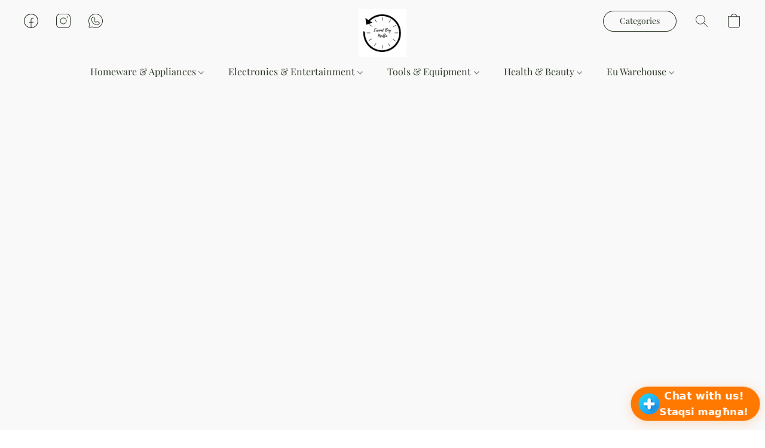

--- FILE ---
content_type: text/html;  charset=utf-8
request_url: https://errandboy.store/products/health-beauty-malta
body_size: 43725
content:

<!doctype html>
<html id="ecwid_html" lang="en">
<head>
	<meta charset="utf-8">
	<meta name="viewport"
		  content="height=device-height, width=device-width, initial-scale=1.0, maximum-scale=5.0, minimum-scale=1.0, viewport-fit=cover"/>
	<meta name="referrer" content="origin"/>
	<meta name="generator" content="ec-instant-site"/>
	<meta name="chrome" content="nointentdetection">

	<link rel="icon" sizes="32x32" href="https://d2gt4h1eeousrn.cloudfront.net/29517085/global/aeUKBHv-origin.ico">

    <title>Health &amp; Beauty Malta | Shop Online or In-Store Pickup &ndash; Skincare, Wellness &amp; More</title><meta property="og:title" content="Health &amp; Beauty Malta | Shop Online or In-Store Pickup &ndash; Skincare, Wellness &amp; More" data-vmid="og:title"><meta property="og:image" content="https://d2j6dbq0eux0bg.cloudfront.net/images/29517085/5442894694.png" data-vmid="og:image"><meta property="og:image:secure_url" content="https://d2j6dbq0eux0bg.cloudfront.net/images/29517085/5442894694.png" data-vmid="og:image:secure_url"><meta property="twitter:title" content="Health &amp; Beauty Malta | Shop Online or In-Store Pickup &ndash; Skincare, Wellness &amp; More" data-vmid="twitter:title"><meta property="twitter:image" content="https://d2j6dbq0eux0bg.cloudfront.net/images/29517085/5442894694.png" data-vmid="twitter:image"><meta property="og:locale" content="en_US" data-vmid="og:locale"><meta property="twitter:card" content="summary_large_image" data-vmid="twitter:card"><meta property="og:type" content="website" data-vmid="og:type"><meta property="og:site_name" content="Errand boy Malta" data-vmid="og:site_name"><meta name="description" content="Shop health and beauty products in Malta online or with in-store pickup. Skincare, cosmetics, hair care, wellness, and more. Fast delivery and convenient collection options available."><meta property="og:description" content="Shop health and beauty products in Malta online or with in-store pickup. Skincare, cosmetics, hair care, wellness, and more. Fast delivery and convenient collection options available." data-vmid="og:description"><meta property="twitter:description" content="Shop health and beauty products in Malta online or with in-store pickup. Skincare, cosmetics, hair care, wellness, and more. Fast delivery and convenient collection options available." data-vmid="twitter:description"><link href="https://errandboy.store/products/health-beauty-malta" hreflang="x-default" rel="alternate">

<link rel="manifest" href="/manifest.json" />
<meta name="theme-color" content="#FFFFFF" />
<meta http-equiv="x-dns-prefetch-control" content="on">

<link rel="preconnect" href="https://d34ikvsdm2rlij.cloudfront.net/vuega/static/2026/all" crossorigin/>
<link rel="dns-prefetch" href="https://d34ikvsdm2rlij.cloudfront.net/vuega/static/2026/all" crossorigin/>

<link rel="preconnect" href="//images.unsplash.com/" crossorigin/>
<link rel="dns-prefetch" href="//images.unsplash.com/" crossorigin/>

	<link rel="preconnect" href="https://dfvc2y3mjtc8v.cloudfront.net" crossorigin/>
	<link rel="dns-prefetch" href="https://dfvc2y3mjtc8v.cloudfront.net" crossorigin/>
	<link rel="preconnect" href="https://dhgf5mcbrms62.cloudfront.net" crossorigin/>
	<link rel="dns-prefetch" href="https://dhgf5mcbrms62.cloudfront.net" crossorigin/>
	<link rel="preconnect" href="https://d2gt4h1eeousrn.cloudfront.net" crossorigin/>
	<link rel="dns-prefetch" href="https://d2gt4h1eeousrn.cloudfront.net" crossorigin/>

<link rel="preconnect" href="//maps.googleapis.com" crossorigin/>
<link rel="dns-prefetch" href="//maps.googleapis.com" crossorigin/>

<meta property="og:url" content="https://errandboy.store/products/health-beauty-malta" />
    <style>@layer vuega-reset, base, components, utilities;</style><link rel="stylesheet" type="text/css" href="https://d34ikvsdm2rlij.cloudfront.net/vuega/static/2026/all/website/assets/website-l7ucqb3s.css" /><link rel="stylesheet" type="text/css" href="https://d34ikvsdm2rlij.cloudfront.net/vuega/static/2026/all/website/assets/HeaderTile-kxl9gblf.css" /><link rel="stylesheet" type="text/css" href="https://d34ikvsdm2rlij.cloudfront.net/vuega/static/2026/all/website/assets/style-coivxstf.css" /><link rel="stylesheet" type="text/css" href="https://d34ikvsdm2rlij.cloudfront.net/vuega/static/2026/all/website/assets/FooterTile-juq503vk.css" /><link rel="stylesheet" type="text/css" href="https://d34ikvsdm2rlij.cloudfront.net/vuega/static/2026/all/website/assets/GDPRBannerTile-bz256qld.css" /><link rel="stylesheet" type="text/css" href="https://d34ikvsdm2rlij.cloudfront.net/vuega/static/2026/all/website/assets/PlayfairDisplayFont-ndhfxdj7.css" /><link rel="stylesheet" type="text/css" href="https://d34ikvsdm2rlij.cloudfront.net/vuega/static/2026/all/website/assets/MontserratFont-4808z44a.css" />

<script>
	var viewportStyleEl = document.createElement('style');
	viewportStyleEl.appendChild(
		document.createTextNode(
			':root {' +
				'--vh: ' + window.innerHeight + ';' +
				'--vw: ' + window.innerWidth + ';' +
			'}'
		)
	);
	document.head.appendChild(viewportStyleEl);
</script>

		<script>
			var removeStaticIntervalId = setInterval(function () {
				if (typeof Ecwid !== "undefined") {
					var staticElement = document.querySelector('#static-html');
					if (staticElement && staticElement.parentNode) {
						staticElement.parentNode.removeChild(staticElement);
					}
					clearInterval(removeStaticIntervalId);
				}
			}, 100);
		</script>

        

		<link rel="canonical" href="https://errandboy.store/products/health-beauty-malta"/>


    <meta name="google-site-verification" content="8s4f6gy-vFIU0a1-DvvUMevqBQc-R8xIQJedKOi3bck" />

</head>
<body id="ecwid_body"
	  class="starter-site disable-ecwid-loader">
<!-- Google Tag Manager -->
<!-- Not Configured -->
<!-- End Google Tag Manager -->
<script>
	showStore = true;
</script>
<script>
	window.assetsBaseUrl = "https://d34ikvsdm2rlij.cloudfront.net/vuega/static/2026/all/";
	window.initialState = "{\"context\":{\"previewMode\":false,\"isTemplatePreviewMode\":false,\"isStyleSettingsPreviewMode\":false,\"isStyleSettingsOnboardingPreviewMode\":false,\"ssrRendered\":true,\"fromAdmin\":false,\"bucketUrls\":{\"au-syd\":\"https://dfvc2y3mjtc8v.cloudfront.net\",\"us-vir\":\"https://dhgf5mcbrms62.cloudfront.net\",\"eu-fra\":\"https://d2gt4h1eeousrn.cloudfront.net\"},\"heapScriptUrl\":\"https://d1tqsoh7s4xjz9.cloudfront.net/v2/i.min.js\",\"heapDomain\":\"https://ecomm.events\",\"page\":\"STORE\",\"appJsUrls\":[\"https://djqizrxa6f10j.cloudfront.net/apps/pulse-apps/prod/google-tag-manager/1.0/script.min.js\",\"https://js.stripe.com/v3/\",\"https://js.stripe.com/v3/\"],\"appCssUrls\":[],\"appsPublicTokens\":{\"custom-app-29517085-8\":\"public_1ueWUcEYveYLyxzC9AYccFdEdsvZUW82\",\"custom-app-29517085-7\":\"public_qGGFtghQsVj83XP7cHYFh8GHeW6tBXw7\",\"custom-app-29517085-2\":\"public_AzqkPnjmEbKiDr3bSWKeC1YrrNh1BfBY\",\"custom-app-29517085-3\":\"public_ehJ7GJHNvxie2knKu4kgMmjtj8MeSD5x\",\"app-google-tag-manager\":\"public_4WNBN6jw76tULV3wwKGrJ7f6qrYQMHCY\"},\"appsPublicConfigs\":{\"custom-app-29517085-8\":\"{}\",\"custom-app-29517085-7\":\"{}\",\"custom-app-29517085-1\":\"{}\",\"custom-app-29517085-2\":\"{}\",\"custom-app-29517085-3\":\"{}\",\"generated-custom-section-29517085-ai\":\"{}\",\"app-google-tag-manager\":\"{\\\"enabled\\\":true,\\\"tag-manager-code\\\":\\\"GTM-PGX3TN36\\\"}\"},\"editSiteUrl\":\"https://my.ecwid.com/edit-starter-site?ownerid=29517085&lang=en&from_admin\",\"subscriptionData\":{\"channelId\":\"ecwid\",\"channelType\":\"DIRECT\",\"isPaid\":true,\"isAllowNewCookieBanner\":true,\"maxPageNumber\":10,\"isMultilingualStoreFeatureEnabled\":true,\"isAdvancedDiscountsFeatureAvailable\":true,\"isBasicEcommerceFeatureEnabled\":true,\"siteMode\":\"ECOMMERCE\",\"isRichTextEditorEnabled\":true,\"isTemplateMarketFeatureEnabled\":true,\"isCustomCodeFeatureEnabled\":true,\"isAccessToControlPanel\":true,\"isStorefrontAgeConfirmationFeatureEnabled\":true,\"isAiSectionGenerationFeatureEnabled\":true,\"planName\":\"ECWID_BUSINESS\",\"planPeriod\":\"monthly\",\"isInstantSiteBrandingFooterEnabled\":true,\"isNewSystemSettingsFeatureEnabled\":false,\"isNewSystemSettingsUiFeatureEnabled\":true,\"isShowUpgradeBanner\":false,\"isInstantSiteV2BlogFeatureEnabled\":false},\"isHighPriorityLoadAssigned\":false,\"dataDogRumSettings\":{\"applicationId\":\"c44928be-5327-4643-86ca-bd00b67c66cb\",\"clientToken\":\"pub9dbf33e28dc152b76bde3d2999dfd2a0\",\"site\":\"us5.datadoghq.com\",\"service\":\"vuega-site-prod\",\"env\":\"prod\",\"version\":\"2026-1964-gc4347b11a91ae4\",\"sessionSampleRate\":0.01,\"defaultPrivacyLevel\":\"mask-user-input\"},\"siteId\":29517085,\"serviceUrl\":\"https://vuega.ecwid.com\",\"clientIp\":\"3.143.141.65\",\"useStorefrontSSR\":false},\"page\":{\"pageList\":[{\"pageId\":\"home\",\"title\":\"Home\",\"urlPath\":\"/\",\"visible\":true,\"visibleHeader\":true,\"visibleFooter\":true,\"visibleAnnouncementBar\":true,\"indexed\":true,\"tileIds\":[\"global\",\"gdpr-banner\",\"header-fcHJMd\",\"cover-Nr4WZ7\",\"text-BTjCBV\",\"products-yi4YWy\",\"customer-review-jAAPRd\",\"text-pMsecM\",\"location-6iqgCc\",\"footer-MNure7\",\"cover-UXKhPP\",\"cover-vDhYmX\",\"text-8tJmDh\",\"root-categories-4mJpBL\"],\"createdTimestamp\":1715923592718},{\"pageId\":\"products\",\"title\":\"Storefront\",\"urlPath\":\"/products\",\"visible\":true,\"visibleHeader\":true,\"visibleFooter\":true,\"visibleAnnouncementBar\":true,\"indexed\":true,\"tileIds\":[\"product-details\"],\"createdTimestamp\":1715923592752},{\"pageId\":\"custom-29517085-7ujntz\",\"title\":\"HOME\",\"urlPath\":\"/new-page\",\"visible\":true,\"visibleHeader\":true,\"visibleFooter\":true,\"visibleAnnouncementBar\":true,\"seoTitle\":\"furnishing lighting\",\"seoDescription\":\"Malta, pots, pans, knife, knives, small appliances, vacuum cleaner, cleaning\",\"shareImage\":{\"bucket\":\"eu-fra\",\"borderInfo\":{\"homogeneity\":false,\"color\":{\"r\":134,\"g\":113,\"b\":98,\"a\":255}},\"set\":{\"default-1200x1200\":{\"url\":\"29517085/global/ocoBWCi-1200x1200.jpg\",\"width\":1890,\"height\":1140},\"default-200x200\":{\"url\":\"29517085/global/ocoBWCi-200x200.jpg\",\"width\":331,\"height\":200}}},\"indexed\":true,\"tileIds\":[\"text-wvK2B3\",\"image-text-raDngR\",\"image-text-CnMQsE\"],\"createdTimestamp\":1716003978771},{\"pageId\":\"custom-29517085-Ry4j8S\",\"title\":\"Nuova pagina\",\"urlPath\":\"/new-page-1\",\"visible\":true,\"visibleHeader\":true,\"visibleFooter\":true,\"visibleAnnouncementBar\":true,\"indexed\":true,\"tileIds\":[\"text-oe2hhy\",\"image-text-ZAH7bp\",\"image-text-PZakVU\"],\"createdTimestamp\":1753602202042},{\"pageId\":\"category\",\"title\":\"Category\",\"urlPath\":\"/category\",\"visible\":true,\"visibleHeader\":true,\"visibleFooter\":true,\"visibleAnnouncementBar\":true,\"indexed\":true,\"tileIds\":[\"storefront-category\"],\"createdTimestamp\":1760670407856},{\"pageId\":\"product\",\"title\":\"Product\",\"urlPath\":\"/product\",\"visible\":true,\"visibleHeader\":true,\"visibleFooter\":true,\"visibleAnnouncementBar\":true,\"indexed\":true,\"tileIds\":[\"storefront-product\"],\"createdTimestamp\":1760670407915}],\"pageSettings\":{\"tilesVisibility\":{\"visibleAnnouncementBar\":true,\"visibleHeader\":true,\"visibleFooter\":true},\"pageType\":\"STORE\"}},\"base\":{\"playingVideosInWebsite\":[],\"burgerMenuOpened\":false,\"searchPanelOpened\":false,\"visibleTranslationLanguages\":[\"en\"],\"sideBarType\":\"\",\"isFullPreviewEnabled\":false,\"menuOpenIds\":{},\"menuOpenRequestedByTile\":{}},\"translation\":{\"websiteTranslations\":{\"Block.FeaturedProduct.Blank.title\":\"Product Name\",\"Language.id\":\"Indonesian\",\"ADA.Favorites\":\"Go to your Favorites\",\"Block.EmbedCustomCode.Blank.placeholder\":\"Changes appear when the site is published\",\"Language.tr_iso\":\"TR\",\"Language.zh_CN\":\"Chinese (Simplified)\",\"Footer.CookieSettings\":\"Cookie settings\",\"SocialIcon.apple_music.title\":\"Apple Music\",\"Language.hu\":\"Hungarian\",\"Dialog.TrackingConsent.AcceptAll.button\":\"Accept All Cookies\",\"Language.hr\":\"Croatian\",\"Language.zh_TW\":\"Chinese (Traditional)\",\"Block.Video.Content.VideoUploaded.Title.ADA.context\":\"Displayable title of this video is {title}\",\"Language.hy\":\"Armenian\",\"SocialIcon.linkedin.title\":\"LinkedIn\",\"Language.cs_iso\":\"CS\",\"Footer.CookieSettings.ADA.context\":\"Open advanced cookie settings in a new tab\",\"Footer.PoweredByLightspeed\":\"Powered by Lightspeed\",\"SocialIcon.twitter.title\":\"X (former Twitter)\",\"Footer.CookieSettings.Analytics\":\"Allow analytics and essential cookies\",\"Footer.ReportAbuse\":\"Report abuse\",\"Block.Video.Content.VideoUpload.Blank.placeholder\":\"Your video will appear here\",\"Dialog.TrackingConsent.description_vol2\":\"We use cookies and similar technologies to remember your preferences, measure effectiveness of our campaigns, and analyze depersonalized data to improve performance of our site. By choosing “Accept”, you consent to the use of all the cookies. To set up your cookie preferences, click “Cookie Settings”. You can change your cookie preferences anytime in My Account → Cookie consent or at the bottom of the site.\",\"NavigationMenu.Account\":\"My account\",\"SocialIcon.instagram.title\":\"Instagram\",\"SEO.StoreTitle\":\"Products\",\"Location.GetDirections.action\":\"Get directions\",\"Language.ca_iso\":\"CA\",\"Pricing.NameYourPrice\":\"Free or your own price\",\"Dialog.TrackingConsent.Settings.Selected.button\":\"Allow Selected\",\"ContactForm.EmailField.error_invalid\":\"Invalid email address format\",\"Block.CategoryCollection.Blank.placeholder\":\"Your category will be shown here\",\"ContactForm.Submit.error\":\"Couldn’t send the message. Please try again later.\",\"Language.fi_iso\":\"FI\",\"Language.is\":\"Icelandic\",\"Language.zh_CN_iso\":\"ZH (CN)\",\"ProductDetails.badge.preorder\":\"Pre-order\",\"Language.it\":\"Italian\",\"Language.no_iso\":\"NO\",\"Language.zh\":\"Chinese (Simplified)\",\"Language.de_CH_iso\":\"DE (CH)\",\"Block.ContactInfo.Email.button\":\"Email us\",\"CommonLabel.NextTab.Icon.ADA.context\":\"Switch to the tab {count} of {countAll}\",\"CommonLabel.PrevSlideArrow.Button.ADA.context\":\"Go to the next slide\",\"Header.Menu.Close.action\":\"Close\",\"Language.ja\":\"Japanese\",\"OutOfStock.label\":\"Out of stock\",\"Common.FreeShipping.text\":\"Free\",\"ADA.Search.duplicate\":\"Search the website\",\"Dialog.TrackingConsent.Settings.OnlyEssential.button\":\"Allow Only Essential\",\"Language.he_iso\":\"HE\",\"Language.gl\":\"Galician\",\"Language.es_iso\":\"ES\",\"Language.fr\":\"French\",\"Footer.PoweredBy.wl_safe\":\"Powered by {brand}\",\"ADA.Menu.Mobile\":\"Website menu\",\"Block.FeaturedProduct.DemoContent.Price\":\"199.99\",\"CommonLabel.SkipToMainContent.Button.ADA.context\":\"Skip to main content\",\"Mail.AbuseReport.body\":\"SID {storeId}, {storeUrl}\",\"ADA.Cart\":\"Go to your shopping cart\",\"Language.mn_iso\":\"MN\",\"ShowAllProducts.Button\":\"Show All Products\",\"ContactsWidget.OpenMessenger.Browser.button\":\"Open in browser\",\"Dialog.TrackingConsent.description.duplicate\":\"We use cookies and similar technologies to remember your preferences and keep you logged in (“essential“ cookies); to measure effectiveness of our campaigns and analyze depersonalized data to improve performance of our site (“non-essential“ cookies). By choosing \\\"Accept only essential cookies\\\", you consent to the use of only the technically necessary essential cookies. By choosing “Accept all cookies”, you consent to the use of all the cookies. You can change your cookie preferences anytime by clicking “Cookie consent” at the bottom of the site. \",\"Language.mr_iso\":\"MR\",\"Language.he\":\"Hebrew\",\"Language.lt_iso\":\"LT\",\"Language.nl_iso\":\"NL\",\"Language.ro_iso\":\"RO\",\"SoldOut.label\":\"Sold out\",\"Footer.PoweredBy.ADA.context\":\"Open info about the website builder in a new tab\",\"EmptyState.RootCategories.title\":\"Your root categories will be shown here\",\"ProductDetails.Preorder.button\":\"Pre-Order\",\"Language.id_iso\":\"ID\",\"NavigationMenu.ProductSearch\":\"Search products\",\"Legal.IncludedTaxList\":\"Price incl.\",\"Block.CategoryCollection.ProductNumber.Many\":\"{productCount} products\",\"Block.ContactInfo.WhatsApp.button\":\"Chat on WhatsApp\",\"Location.Map.NoCookieConsent.action\":\"Accept Cookies\",\"Dialog.TrackingConsent.ViewPolicy.ADA.context\":\"Learn more about the privacy policy in a new tab\",\"SocialIcon.facebook.title\":\"Facebook\",\"Block.Video.VideoUpload.Preview\":\"Your Video\",\"ADA.Search\":\"Search the website\",\"Language.mn\":\"Mongolian\",\"Language.mk\":\"Macedonian\",\"SocialIcon.viber.title\":\"Viber\",\"Language.lv_iso\":\"LV\",\"CommonLabel.NextSlideArrow.Button.ADA.context\":\"Go to the next slide\",\"SocialIcon.line.title\":\"Line\",\"Language.mr\":\"Marathi\",\"Language.ko_iso\":\"KO\",\"Language.gl_iso\":\"GL\",\"Language.fil_iso\":\"FIL\",\"Language.ms\":\"Malay\",\"Language.ru_iso\":\"RU\",\"Block.CategoryProducts.WebSiteContent.Price\":\"Available:\",\"Dialog.TrackingConsent.title\":\"Privacy notice\",\"Language.lv\":\"Latvian\",\"Language.th_iso\":\"TH\",\"NavigationMenu.More\":\"More…\",\"ADA.Search.placeholder\":\"Enter what you’re looking for here\",\"Block.FeaturedProduct.Blank.placeholder\":\"Your product will be shown here\",\"Dialog.Showroom.TrackingConsent.Settings.Analytics.description\":\"Consent for cookies used for analytics, such as Google Analytics and internal website statistics.\",\"Language.de_iso\":\"DE\",\"Dialog.TrackingConsent.AcceptEssential.button\":\"Accept Only Essential Cookies\",\"ProductList.lowest_price_days_few\":\"Lowest price in {count} days: {price}\",\"SocialIcon.wechat.title\":\"WeChat\",\"Footer.CookieSettings.accept\":\"Allow all cookies\",\"Language.is_iso\":\"IS\",\"SocialIcon.threads.title\":\"Threads\",\"SocialIcon.whatsapp.title\":\"WhatsApp\",\"Language.el_iso\":\"EL\",\"Legal.TaxExemptBusiness.DE\":\"VAT is not charged (small business owner § 19 UStG)\",\"ProductList.lowest_price_days_other\":\"Lowest price in {count} days: {price}\",\"Language.no\":\"Norwegian\",\"NavigationMenu.Cart\":\"Shopping cart\",\"CustomerReviews.Image.Close.Button.ADA.context\":\"Close a customer review image\",\"Language.nl\":\"Dutch\",\"Block.LogoGallery.Content.Blank.placeholder\":\"Your logo will appear here\",\"Language.ar_iso\":\"AR\",\"ADA.Cart.duplicate\":\"Go to your shopping cart\",\"Language.eu_iso\":\"EU\",\"Language.fr_CA\":\"French (Canada)\",\"Language.sl_iso\":\"SL\",\"ProductList.lowest_price_days_many\":\"Lowest price in {count} days: {price}\",\"Header.Brands.PopularBrands\":\"Popular brands\",\"ViewProduct.Showroom.button\":\"View Product\",\"CatalogPage.CompositeProduct.Savings.ribbon\":\"Save {discount}% on bundle\",\"Language.pt_iso\":\"PT\",\"Block.FeaturedProduct.Blank.description\":\"Describe what makes your product special. Focus on the essentials, and let an accent photo tell the details.\",\"Language.be_iso\":\"BE\",\"Language.ja_iso\":\"JA\",\"Language.ko\":\"Korean\",\"Language.da_iso\":\"DA\",\"ADA.Mail.Showroom\":\"Contact the business by email\",\"ProductDetails.Ribbon.sample\":\"Sample Product\",\"Header.Cart\":\"Cart\",\"Mail.AbuseReport.Showroom.subject\":\"Complaint against website: ID {storeId}\",\"Block.HiddenSection.label\":\"Hidden section\",\"SocialIcon.spotify.title\":\"Spotify\",\"Language.pt_BR\":\"Portuguese (Brazilian)\",\"Dialog.TrackingConsent.description_new\":\"We use cookies and similar technologies to remember your preferences and keep you logged in (“essential” cookies); to measure effectiveness of our campaigns and analyze depersonalized data to improve performance of our site (“non-essential” cookies). By choosing “Accept All Cookies”, you consent to the use of all the cookies. To set up your cookie preferences, click “Cookie Settings”. You can change your cookie preferences anytime in My Account → Cookie consent or at the bottom of the site.\",\"Language.et_iso\":\"ET\",\"SitePreviewBanner.title\":\"Your site preview\",\"ContactsWidget.OpenMessenger.Mobile.button\":\"Open mobile app\",\"Dialog.TrackingConsent.Settings.Essential.description\":\"Mandatory website cookies, such as security cookies. Consent for essential cookies cannot be revoked.\",\"ADA.Search.placeholder.duplicate\":\"Enter what you’re looking for here\",\"Language.ka\":\"Georgian\",\"CommonLabels.Decline.button\":\"Decline\",\"SocialIcon.twitch.title\":\"Twitch\",\"Block.CategoryProducts.Ribbon.Product.placeholder\":\"Ribbon\",\"ADA.Account\":\"Go to your account\",\"Block.ContactInfo.Phone.button\":\"Call us\",\"CategoryProducts.Slider.FirstDash.ADA.context\":\"Go to the start of the product list\",\"CommonLabels.Accept.button\":\"Accept\",\"Language.lt\":\"Lithuanian\",\"Language.hr_iso\":\"HR\",\"Legal.ShippingCostTerms\":\"Shipping costs\",\"Legal.ShippingExclusivePrice\":\"Excl. Shipping\",\"Location.Map.Shown.ADA.context\":\"Map with a location pin\",\"Block.ContactInfo.Facebook.button\":\"Chat on Facebook\",\"Language.sq_iso\":\"SQ\",\"Legal.TaxExemptBusiness.AT\":\"VAT is not charged (small business owner § 6 UStG)\",\"ADA.Phone.Showroom\":\"Call the business’ phone number\",\"Dialog.TrackingConsent.AboutUs.action\":\"Learn more about us\",\"Header.Phone\":\"Phone\",\"Common.ExcludingShipping.text\":\"Excl.\",\"Dialog.TrackingConsent.AboutUs.ADA.context\":\"Learn more about the store in a new tab\",\"SocialIcon.youtube.title\":\"YouTube\",\"ADA.Mail.duplicate\":\"Compose an email to the store\",\"AgeConfirmation.DefaultText.description\":\"To browse this website, you need to confirm that you have reached legal age.\",\"Footer.CookieSettings.Personalization\":\"Allow personalization and essential cookies\",\"Language.zh_iso\":\"ZH\",\"ContactForm.Submit.success\":\"Your message has been sent\",\"Location.Map.NoCookieConsent.description\":\"To view the map, you need to consent to the use of cookies\",\"Header.Search.placeholder\":\"Search\",\"Language.sk_iso\":\"SK\",\"Mail.AbuseReport.Showroom.body\":\"ID {storeId}, {storeUrl}\",\"Test_ECWID_117315\":\"Test_ECWID_117315\",\"Block.ContactInfo.Viber.button\":\"Chat on Viber\",\"Dialog.TrackingConsent.Settings.Accept.button\":\"Accept\",\"Dialog.TrackingConsent.Settings.Personalization.description\":\"Consent for cookies that remember settings to improve visitor experience. For example, an indication that you dismissed a popup.\",\"AgeConfirmation.DefaultText.Confirm.button\":\"I am over 21\",\"Location.Map.NoCookieConsent\":\"Google Maps uses cookies to load interactive maps and remember your preferences. To view the map, you need to consent to the use of cookies.\",\"Location.Map.NoCookieConsent.more_info\":\"More info about using cookies:\",\"SocialIcon.messenger.title\":\"Facebook Messenger\",\"Header.Menu\":\"Menu\",\"SocialIcon.vkontakte.title\":\"VK\",\"Language.de_CH\":\"German (Switzerland)\",\"Language.ro\":\"Romanian\",\"Dialog.TrackingConsent.description\":\"We use cookies and similar technologies to remember your preferences and keep you logged in (“essential” cookies); to measure effectiveness of our campaigns and analyze depersonalized data to improve performance of our site (“non-essential” cookies). By choosing “Accept only essential cookies”, you consent to the use of only the technically necessary essential cookies. By choosing “Accept all cookies”, you consent to the use of all the cookies. You can change your cookie preferences anytime by clicking “Cookie settings” at the bottom of the site.\",\"Mail.AbuseReport.subject\":\"Complaint against store: SID {storeId}\",\"Block.ContactInfo.Telegram.button\":\"Chat on Telegram\",\"Language.bg\":\"Bulgarian\",\"Footer.Language\":\"Language:\",\"Language.be\":\"Belarusian\",\"Language.ru\":\"Russian\",\"Block.ContactInfo.WeChat.button\":\"Chat on WeChat\",\"Language.sv_iso\":\"SV\",\"Language.ms_iso\":\"MS\",\"Language.ar\":\"Arabic\",\"AgeConfirmation.DefaultText.title\":\"Are you over 21 years old?\",\"ADA.GoogleMap.duplicate\":\"Location on Google Maps\",\"ContactForm.PhoneField.error_invalid\":\"Invalid phone number format\",\"Language.fr_iso\":\"FR\",\"Location.Map.Background.ADA.context\":\"Here will be the map when cookies are accepted\",\"SocialIcon.snapchat.title\":\"Snapchat\",\"Subscriptions.SubscribeAndSave.ribbon\":\"Subscribe & Save {discount}%\",\"Footer.EcwidByLightspeed\":\"Ecwid by Lightspeed\",\"Block.ContactInfo.Line.button\":\"Chat on Line\",\"ContactForm.Submit.in_progress\":\"Sending\",\"Dialog.TrackingConsent.Settings.Personalization\":\"Personalization\",\"Language.uk_iso\":\"UA\",\"Block.Video.Content.VideoUpload.SupportedPlatforms.placeholder\":\"Supported platforms\",\"Dialog.TrackingConsent.Settings.Analytics.description\":\"Consent for cookies used for analytics, such as Google Analytics and internal store statistics.\",\"SocialIcon.telegram.title\":\"Telegram\",\"BuyNow.button\":\"Buy Now\",\"Language.zh_TW_iso\":\"ZH (TW)\",\"CustomerReviews.ReadMore.button\":\"Read More\",\"CatalogPage.CompositeProduct.ribbon\":\"Bundle of {count}\",\"Header.Email\":\"Email\",\"Language.it_iso\":\"IT\",\"Language.pl\":\"Polish\",\"Language.sr_iso\":\"SR\",\"Header.Account\":\"My account\",\"ADA.Phone\":\"Call the store’s phone number\",\"CustomerReviews.Image.Open.Button.ADA.context\":\"Open a customer review image in a new tab\",\"EmptyState.FeaturedProducts.title\":\"Your featured products will be shown here\",\"Header.Search\":\"Search\",\"Language.es_419\":\"Spanish (Latin America)\",\"MobileView.Preview.Section.title\":\"Section:\",\"Language.pt\":\"Portuguese\",\"Notice.TrackingConsent.CookieSettings.ADA.context\":\"Open advanced cookie settings\",\"Cover.NextTab.Icon.ADA.context\":\"Scroll to the next section\",\"FooterHeader.SiteLanguage.Dropdown.ADA.context\":\"Change website language\",\"ContactForm.RequiredField.error\":\"This field should not be empty\",\"CommonLabel.NextSlideMarker.Button.ADA.context\":\"Go to the slide {count} of {countAll}\",\"EmptyState.RootCategories.Cards.placeholder\":\"Category name\",\"Language.vi_iso\":\"VI\",\"Dialog.TrackingConsent.Settings.button\":\"Cookie Settings\",\"Language.ka_iso\":\"KA\",\"Location.Map.NoCookieConsent.title\":\"Google Maps uses cookies to load interactive maps and remember your preferences.\",\"Language.es_419_iso\":\"ES (LA)\",\"Language.mk_iso\":\"MK\",\"CategoryProducts.Slider.ThirdDash.ADA.context\":\"Go to the end of the product list\",\"NavigationMenu.AllCategories\":\"All categories\",\"Language.en\":\"English\",\"Language.el\":\"Greek\",\"AgeConfirmation.DefaultText.Deny.button\":\"I am under 21\",\"Language.fr_CA_iso\":\"FR (CA)\",\"Language.fil\":\"Filipino\",\"Language.uk\":\"Ukrainian\",\"Dialog.TrackingConsent.Settings.Essential\":\"Essential (always allowed)\",\"Language.cy_iso\":\"CY\",\"Common.ShippingCosts.link\":\"shipping\",\"Language.fa\":\"Persian\",\"Language.hu_iso\":\"HU\",\"ProductList.lowest_price_days_one\":\"Lowest price in {count} day: {price}\",\"Language.fa_iso\":\"FA\",\"Language.fi\":\"Finnish\",\"OnSale.label\":\"On sale\",\"ADA.Mail\":\"Compose an email to the store\",\"SkipToMainContent.Button\":\"Skip to main content\",\"Language.pl_iso\":\"PL\",\"SitePreviewBanner.Edit.button\":\"Edit Site\",\"Language.eu\":\"Basque\",\"Block.Video.Content.VideoUploaded.Author.Button.ADA.context\":\"Displayable author of this video is {name}\",\"Language.es\":\"Spanish\",\"SocialIcon.discord.title\":\"Discord\",\"ContactForm.RequiredField.label\":\"Required field\",\"Header.ViewAll\":\"View all\",\"Language.et\":\"Estonian\",\"Block.CategoryCollection.ProductNumber.plural\":\"Products: {number}\",\"Block.ContactInfo.iMessage.button\":\"Send iMessage\",\"Dialog.TrackingConsent.ViewPolicy.action\":\"Learn more in our Privacy Policy\",\"Footer.Catalog.ViewAll.button\":\"View All\",\"Language.en_iso\":\"EN\",\"Language.vi\":\"Vietnamese\",\"SocialIcon.yelp.title\":\"Yelp!\",\"Footer.CookieSettings.decline\":\"Don’t allow cookies. Only essential cookies will be used\",\"Subscriptions.FirstPayment\":\"First payment: {amount}\",\"Block.Video.Content.VideoUploaded.Play.Button.ADA.context\":\"Play the video\",\"Block.Video.VideoUpload.Preview2\":\"Video #2\",\"Block.Video.VideoUpload.Preview3\":\"Video #3\",\"Footer.PoweredBy\":\"Made with\",\"Block.Video.VideoUpload.Preview4\":\"Video #4\",\"Language.ca\":\"Catalan\",\"Language.sq\":\"Albanian\",\"Language.sr\":\"Serbian\",\"CustomerReviews.StarRating.ADA.context\":\"Star rating by the customer is {count} of {countAll}\",\"ProductDetails.CompositeProduct.ribbon\":\"Bundle of {count}\",\"Language.sv\":\"Swedish\",\"ADA.Phone.duplicate\":\"Call the store’s phone number\",\"Block.CategoryProducts.Blank.Product.placeholder\":\"Your product will be shown here\",\"ProductList.lowest_price_days_two\":\"Lowest price in {count} days: {price}\",\"Header.Favorites\":\"Favorites\",\"Dialog.TrackingConsent.Settings.Analytics\":\"Analytics\",\"Language.hy_iso\":\"HY\",\"SocialIcon.tiktok.title\":\"TikTok\",\"Language.sk\":\"Slovak\",\"Language.sl\":\"Slovenian\",\"ADA.GoogleMap\":\"Location on Google Maps\",\"CategoryProducts.Slider.SecondDash.ADA.context\":\"Go to the middle of the product list\",\"Block.Video.VideoUpload.Preview1\":\"Video #1\",\"Language.bg_iso\":\"BG\",\"EmptyState.FeaturedProducts.Cards.placeholder\":\"Product name\",\"Dialog.Showroom.TrackingConsent.AboutUs.ADA.context\":\"Learn more about the website in a new tab\",\"Language.da\":\"Danish\",\"Language.de\":\"German\",\"Language.tr\":\"Turkish\",\"Dialog.TrackingConsent.Settings.Decline.button\":\"Decline\",\"Footer.ReportAbuse.ADA.context\":\"Report abuse in a new tab\",\"ProductList.lowest_price\":\"Lowest price in 30 days: {price}\",\"ProductDetails.SKU\":\"SKU: {Identifier}\",\"Block.ContactInfo.BusinessLocation.button\":\"View business location\",\"Block.CategoryCollection.ProductNumber.One\":\"1 product\",\"Language.cs\":\"Czech\",\"SocialIcon.pinterest.title\":\"Pinterest\",\"Language.pt_BR_iso\":\"PT (BR)\",\"Language.th\":\"Thai\",\"Block.ContactInfo.Instagram.button\":\"Chat on Instagram\",\"Language.cy\":\"Welsh\"},\"languageTranslations\":{\"en\":{\"Language.en\":\"English\"}}},\"profile\":{\"profile\":{\"storeId\":29517085,\"locale\":\"en\",\"storeName\":\"Errand boy Malta\",\"tracking\":{\"googleUniversalAnalyticsId\":\"G-4DK3C4HTCD\",\"fbPixelId\":\"1138650960797701\",\"heapEnabled\":true},\"countryCode\":\"MT\",\"storeClosed\":false,\"storeSuspended\":false,\"hideSitePublishedModal\":false,\"isTemplateSite\":false,\"siteUrl\":\"https://errandboy.store\",\"hideEcwidLinks\":false,\"enabledLanguages\":[\"en\"],\"enableIps\":[\"\"],\"latestPublishTimestamp\":1767995904,\"createdTimestamp\":1715923592,\"previewTemplateInsideEditor\":true,\"editorLightModeEnabled\":true,\"featureFlags\":{\"isPagesEnabled\":true,\"siteMode\":\"ECOMMERCE\",\"siteDisplayCondition\":\"DEFAULT\",\"isBasicEcommerceEnabled\":true,\"isNewSystemSettingsEnabled\":false,\"isNewSystemSettingsUIEnabled\":true,\"isNewSystemSettingsOnboardingUIEnabled\":false,\"isRichTextEditorEnabled\":true,\"isTemplateMarketFeatureEnabled\":true,\"isCustomCodeFeatureEnabled\":true,\"instantSiteSectionFeedbackUrl\":\"\",\"isMenuItemBrandsDropdownEnabled\":true,\"isStorefrontAgeConfirmationFeatureEnabled\":true,\"isStorefrontCustomizationEnabled\":true,\"isInstantSiteBrandingFooterEnabled\":true,\"isTextsAiGenEnabledForTextTile\":false,\"isTextsAiGenEnabledForImageTextTile\":false,\"isTextsAiGenEnabledForCoverTile\":false,\"isShowUpgradeBanner\":false,\"isInstantSiteV2BlogFeatureEnabled\":false,\"isAiAssistantEnabled\":false},\"isDraftChanged\":false}},\"tile\":{\"tileList\":[{\"content\":{\"logo\":{\"type\":\"IMAGE\",\"text\":\"Errand Boy Malta\",\"image\":{\"bucket\":\"eu-fra\",\"borderInfo\":{\"homogeneity\":true,\"color\":{\"r\":255,\"g\":255,\"b\":255,\"a\":255}},\"set\":{\"webp-600x600\":{\"url\":\"29517085/header-fcHJMd/A8IZ9Ht-600x600.webp\",\"width\":300,\"height\":300},\"cropped-default-100x200\":{\"url\":\"29517085/header-fcHJMd/A8IZ9Ht-100x200.png\",\"width\":100,\"height\":200},\"default-200x200\":{\"url\":\"29517085/header-fcHJMd/A8IZ9Ht-200x200.png\",\"width\":200,\"height\":200},\"default-600x600\":{\"url\":\"29517085/header-fcHJMd/A8IZ9Ht-600x600.png\",\"width\":300,\"height\":300},\"cropped-default-1000x2000\":{\"url\":\"29517085/header-fcHJMd/A8IZ9Ht-1000x2000.png\",\"width\":150,\"height\":300},\"cropped-webp-100x200\":{\"url\":\"29517085/header-fcHJMd/A8IZ9Ht-100x200.webp\",\"width\":100,\"height\":200},\"webp-200x200\":{\"url\":\"29517085/header-fcHJMd/A8IZ9Ht-200x200.webp\",\"width\":200,\"height\":200},\"cropped-webp-500x1000\":{\"url\":\"29517085/header-fcHJMd/A8IZ9Ht-500x1000.webp\",\"width\":150,\"height\":300},\"default-1200x1200\":{\"url\":\"29517085/header-fcHJMd/A8IZ9Ht-1200x1200.png\",\"width\":300,\"height\":300},\"cropped-default-500x1000\":{\"url\":\"29517085/header-fcHJMd/A8IZ9Ht-500x1000.png\",\"width\":150,\"height\":300},\"webp-2000x2000\":{\"url\":\"29517085/header-fcHJMd/A8IZ9Ht-2000x2000.webp\",\"width\":300,\"height\":300},\"default-2000x2000\":{\"url\":\"29517085/header-fcHJMd/A8IZ9Ht-2000x2000.png\",\"width\":300,\"height\":300},\"webp-1200x1200\":{\"url\":\"29517085/header-fcHJMd/A8IZ9Ht-1200x1200.webp\",\"width\":300,\"height\":300},\"cropped-webp-1000x2000\":{\"url\":\"29517085/header-fcHJMd/A8IZ9Ht-1000x2000.webp\",\"width\":150,\"height\":300}}}},\"menu\":{\"items\":[{\"id\":\"m0ztY\",\"title\":\"Homeware & Appliances\",\"type\":\"GO_TO_CATEGORY\",\"categoryId\":183855695},{\"id\":\"w3fEi\",\"title\":\"Electronics & Entertainment\",\"type\":\"GO_TO_CATEGORY\",\"tileIdForScroll\":\"root-categories-4mJpBL\",\"categoryId\":170117448},{\"id\":\"fNSYq\",\"title\":\"Tools & Equipment\",\"type\":\"GO_TO_CATEGORY\",\"categoryId\":55604823},{\"id\":\"cD2TB\",\"title\":\"Health & Beauty\",\"type\":\"GO_TO_CATEGORY\",\"categoryId\":55599865},{\"id\":\"MpsQ9\",\"title\":\"Eu Warehouse\",\"type\":\"HYPER_LINK\",\"autoGenerateDropdown\":false,\"showNestedItems\":true,\"link\":\"/products/eu-warehouse-products-malta-gozo\",\"nestedItems\":[{\"id\":\"GsMpk\",\"title\":\"Nuova voce di menu\",\"type\":\"HYPER_LINK\",\"autoGenerateDropdown\":false,\"showNestedItems\":false,\"nestedItems\":[{\"id\":\"Nhc8Y\",\"title\":\"Nuova voce di menu\",\"type\":\"HYPER_LINK\",\"autoGenerateDropdown\":false,\"showNestedItems\":false}]}]}]},\"contactInfo\":{\"phone\":\"+35677082474\",\"email\":\"info@errandboy.store\"},\"actionLink\":{\"type\":\"GO_TO_STORE_LINK\",\"title\":\"Categories\"},\"socialProfiles\":{\"list\":[{\"type\":\"FACEBOOK\",\"link\":\"https://www.facebook.com/errandboymalta\"},{\"type\":\"INSTAGRAM\",\"link\":\"https://www.instagram.com/errandboymalta/\"},{\"type\":\"WHATSAPP\",\"link\":\"https://wa.me/35677082474\"}]}},\"design\":{\"layout\":\"CENTER_LOGO_DETAILED\",\"logo\":{\"bold\":true,\"italic\":false,\"color\":{\"raw\":\"#2C3827\",\"hex\":\"#2c3827ff\",\"hsl\":{\"h\":102.35294117647061,\"s\":0.17894736842105258,\"l\":0.18627450980392157,\"a\":1},\"rgba\":{\"r\":44,\"g\":56,\"b\":39,\"a\":1},\"auto\":false},\"spacing\":0,\"capitalization\":\"none\",\"frame\":{\"visible\":false,\"width\":2},\"visible\":true},\"menu\":{\"color\":{\"raw\":\"#FFF\",\"hex\":\"#ffffffff\",\"hsl\":{\"h\":0,\"s\":0,\"l\":1,\"a\":1},\"rgba\":{\"r\":255,\"g\":255,\"b\":255,\"a\":1}}},\"phone\":{\"color\":{\"raw\":\"#d6d6d6\",\"hex\":\"#d6d6d6ff\",\"hsl\":{\"h\":0,\"s\":0,\"l\":0.843137,\"a\":1},\"rgba\":{\"r\":214,\"g\":214,\"b\":214,\"a\":1}}},\"email\":{\"color\":{\"raw\":\"#d6d6d6\",\"hex\":\"#d6d6d6ff\",\"hsl\":{\"h\":0,\"s\":0,\"l\":0.843137,\"a\":1},\"rgba\":{\"r\":214,\"g\":214,\"b\":214,\"a\":1}}},\"search\":{\"color\":{\"raw\":\"#d6d6d6\",\"hex\":\"#d6d6d6ff\",\"hsl\":{\"h\":0,\"s\":0,\"l\":0.843137,\"a\":1},\"rgba\":{\"r\":214,\"g\":214,\"b\":214,\"a\":1}}},\"cart\":{\"color\":{\"raw\":\"#d6d6d6\",\"hex\":\"#d6d6d6ff\",\"hsl\":{\"h\":0,\"s\":0,\"l\":0.843137,\"a\":1},\"rgba\":{\"r\":214,\"g\":214,\"b\":214,\"a\":1}}},\"general\":{\"background\":{\"type\":\"solid\",\"solid\":{\"color\":{\"raw\":\"#191919\",\"hex\":\"#191919ff\",\"hsl\":{\"h\":0,\"s\":0,\"l\":0.09803921569,\"a\":1},\"rgba\":{\"r\":25,\"g\":25,\"b\":25,\"a\":1}}},\"gradient\":{\"fromColor\":\"global.color.background\",\"toColor\":\"global.color.background\"}}},\"menuAndIcons\":{\"color\":{\"raw\":\"#2C3827\",\"hex\":\"#2c3827ff\",\"hsl\":{\"h\":102.35294117647061,\"s\":0.17894736842105258,\"l\":0.18627450980392157,\"a\":1},\"rgba\":{\"r\":44,\"g\":56,\"b\":39,\"a\":1},\"auto\":false},\"visibilityTogglers\":{\"account\":false}},\"sanitizeHash\":\"6a5825a57e7e0baf198c9e77dd135f88\"},\"externalContent\":{\"categoryTree\":[{\"id\":183855695,\"name\":\"Homeware & Appliances\",\"nameTranslated\":{\"en\":\"Homeware & Appliances\"},\"urlPath\":\"https://errandboy.store/products/homeware-appliances-malta-gozo\",\"enabled\":true,\"children\":[{\"id\":55616317,\"name\":\"Cookware & Kitchen Appliances\",\"nameTranslated\":{\"en\":\"Cookware & Kitchen Appliances\"},\"urlPath\":\"https://errandboy.store/products/cookware-kitchen-appliances-malta-gozo\",\"enabled\":true,\"children\":[{\"id\":170081103,\"name\":\"Cookware\",\"nameTranslated\":{\"en\":\"Cookware\"},\"urlPath\":\"https://errandboy.store/products/cookware-pots-kitchenware-malta-gozo\",\"enabled\":true,\"children\":[]},{\"id\":169573978,\"name\":\"Kitchen Appliances\",\"nameTranslated\":{\"en\":\"Kitchen Appliances\"},\"urlPath\":\"https://errandboy.store/products/kitchen-appliances-malta-gozo\",\"enabled\":true,\"children\":[]},{\"id\":174201089,\"name\":\"Kitchen Tools\",\"nameTranslated\":{\"en\":\"Kitchen Tools\"},\"urlPath\":\"https://errandboy.store/products/kitchen-tools-malta-gozo\",\"enabled\":true,\"children\":[]}]},{\"id\":170122751,\"name\":\"Cooling & Air Treatment\",\"nameTranslated\":{\"en\":\"Cooling & Air Treatment\"},\"urlPath\":\"https://errandboy.store/products/air-conditioning-malta-gozo\",\"enabled\":true,\"children\":[{\"id\":170122753,\"name\":\"Fans\",\"nameTranslated\":{\"en\":\"Fans\"},\"urlPath\":\"https://errandboy.store/products/fans-malta\",\"enabled\":true,\"children\":[]},{\"id\":170122752,\"name\":\"Air Cooler\",\"nameTranslated\":{\"en\":\"Air Cooler\"},\"urlPath\":\"https://errandboy.store/products/air-cooler-malta\",\"enabled\":true,\"children\":[]},{\"id\":170329711,\"name\":\"Air Conditioner\",\"nameTranslated\":{\"en\":\"Air Conditioner\"},\"urlPath\":\"https://errandboy.store/products/air-conditioner-malta\",\"enabled\":true,\"children\":[]},{\"id\":170117424,\"name\":\"Air Purifier\",\"nameTranslated\":{\"en\":\"Air Purifier\"},\"urlPath\":\"https://errandboy.store/products/air-purifier-malta\",\"enabled\":true,\"children\":[]},{\"id\":170122754,\"name\":\"Dehumidifier\",\"nameTranslated\":{\"en\":\"Dehumidifier\"},\"urlPath\":\"https://errandboy.store/products/dehumidifier-malta\",\"enabled\":true,\"children\":[]},{\"id\":170554848,\"name\":\"Humidifier\",\"nameTranslated\":{\"en\":\"Humidifier\"},\"urlPath\":\"https://errandboy.store/products/humidifier-malta\",\"enabled\":true,\"children\":[]},{\"id\":171376722,\"name\":\"Heaters\",\"nameTranslated\":{\"en\":\"Heaters\"},\"urlPath\":\"https://errandboy.store/products/gas-electric-heater-malta\",\"enabled\":true,\"children\":[]}]},{\"id\":171007148,\"name\":\"Home Appliances\",\"nameTranslated\":{\"en\":\"Home Appliances\"},\"urlPath\":\"https://errandboy.store/products/home-appliances-malta-gozo\",\"enabled\":true,\"children\":[{\"id\":170844174,\"name\":\"Vacuum Cleaner\",\"nameTranslated\":{\"en\":\"Vacuum Cleaner\"},\"urlPath\":\"https://errandboy.store/products/vacuum-cleaner-malta\",\"enabled\":true,\"children\":[]},{\"id\":190789251,\"name\":\"Laundry\",\"nameTranslated\":{\"en\":\"Laundry\"},\"urlPath\":\"https://errandboy.store/products/laundry\",\"enabled\":true,\"children\":[]},{\"id\":171698509,\"name\":\"Lighting\",\"nameTranslated\":{\"en\":\"Lighting\"},\"urlPath\":\"https://errandboy.store/products/lighting-malta\",\"enabled\":true,\"children\":[]},{\"id\":174202106,\"name\":\"Insect Killers\",\"nameTranslated\":{\"en\":\"Insect Killers\"},\"urlPath\":\"https://errandboy.store/products/insect-killers-malta\",\"enabled\":true,\"children\":[]}]}]},{\"id\":55604823,\"name\":\"Tools & Equipment\",\"nameTranslated\":{\"en\":\"Tools & Equipment\"},\"urlPath\":\"https://errandboy.store/products/tools-equipment-malta\",\"enabled\":true,\"children\":[{\"id\":171637867,\"name\":\"Ronix Tools\",\"nameTranslated\":{\"en\":\"Ronix Tools\"},\"urlPath\":\"https://errandboy.store/products/ronix-tools-malta\",\"enabled\":true,\"children\":[{\"id\":175840362,\"name\":\"Blower\",\"nameTranslated\":{\"en\":\"Blower\"},\"urlPath\":\"https://errandboy.store/products/blower-malta-gozo\",\"enabled\":true,\"children\":[]},{\"id\":175839617,\"name\":\"Charger\",\"nameTranslated\":{\"en\":\"Charger\"},\"urlPath\":\"https://errandboy.store/products/charger-malta-gozo\",\"enabled\":true,\"children\":[]},{\"id\":175852115,\"name\":\"Chaser\",\"nameTranslated\":{\"en\":\"Chaser\"},\"urlPath\":\"https://errandboy.store/products/chaser-malta-gozo\",\"enabled\":true,\"children\":[]},{\"id\":175840078,\"name\":\"Demolition Hammer\",\"nameTranslated\":{\"en\":\"Demolition Hammer\"},\"urlPath\":\"https://errandboy.store/products/demolition-hammer-malta-gozo\",\"enabled\":true,\"children\":[]},{\"id\":175839611,\"name\":\"Drill\",\"nameTranslated\":{\"en\":\"Drill\"},\"urlPath\":\"https://errandboy.store/products/drill-malta-gozo\",\"enabled\":true,\"children\":[]},{\"id\":175840359,\"name\":\"Drill Press\",\"nameTranslated\":{\"en\":\"Drill Press\"},\"urlPath\":\"https://errandboy.store/products/drill-press-malta-gozo\",\"enabled\":true,\"children\":[]},{\"id\":175851687,\"name\":\"Glue Gun\",\"nameTranslated\":{\"en\":\"Glue Gun\"},\"urlPath\":\"https://errandboy.store/products/glue-gun-malta-gozo\",\"enabled\":true,\"children\":[]},{\"id\":175840077,\"name\":\"Grinder\",\"nameTranslated\":{\"en\":\"Grinder\"},\"urlPath\":\"https://errandboy.store/products/grinder-malta-gozo\",\"enabled\":true,\"children\":[]},{\"id\":175840361,\"name\":\"Heat Gun\",\"nameTranslated\":{\"en\":\"Heat Gun\"},\"urlPath\":\"https://errandboy.store/products/heat-gun-malta-gozo\",\"enabled\":true,\"children\":[]},{\"id\":175839619,\"name\":\"Hoist\",\"nameTranslated\":{\"en\":\"Hoist\"},\"urlPath\":\"https://errandboy.store/products/electric-hoist-malta-gozo\",\"enabled\":true,\"children\":[]},{\"id\":175839360,\"name\":\"Laser Level / Distance Meter\",\"nameTranslated\":{\"en\":\"Laser Level / Distance Meter\"},\"urlPath\":\"https://errandboy.store/products/laser-level-distance-meter-malta-gozo\",\"enabled\":true,\"children\":[]},{\"id\":175839613,\"name\":\"Mixer\",\"nameTranslated\":{\"en\":\"Mixer\"},\"urlPath\":\"https://errandboy.store/products/electric-mixer-malta-gozo\",\"enabled\":true,\"children\":[]},{\"id\":176901634,\"name\":\"Meters\",\"nameTranslated\":{\"en\":\"Meters\"},\"urlPath\":\"https://errandboy.store/products/meters-sensors-malta-gozo\",\"enabled\":true,\"children\":[]},{\"id\":175839618,\"name\":\"Multi-functional Tool\",\"nameTranslated\":{\"en\":\"Multi-functional Tool\"},\"urlPath\":\"https://errandboy.store/products/multi-functional-tools-malta-gozo\",\"enabled\":true,\"children\":[]},{\"id\":175852114,\"name\":\"Nailer\",\"nameTranslated\":{\"en\":\"Nailer\"},\"urlPath\":\"https://errandboy.store/products/nailer-malta-gozo\",\"enabled\":true,\"children\":[]},{\"id\":175852113,\"name\":\"Planer\",\"nameTranslated\":{\"en\":\"Planer\"},\"urlPath\":\"https://errandboy.store/products/electric-planer-malta-gozo\",\"enabled\":true,\"children\":[]},{\"id\":175839615,\"name\":\"Polisher\",\"nameTranslated\":{\"en\":\"Polisher\"},\"urlPath\":\"https://errandboy.store/products/electric-polisher-malta-gozo\",\"enabled\":true,\"children\":[]},{\"id\":175839614,\"name\":\"Rotary Hammer\",\"nameTranslated\":{\"en\":\"Rotary Hammer\"},\"urlPath\":\"https://errandboy.store/products/rotary-hammer-malta-gozo\",\"enabled\":true,\"children\":[]},{\"id\":190549323,\"name\":\"Router\",\"nameTranslated\":{\"en\":\"Router\"},\"urlPath\":\"https://errandboy.store/products/electric-router-malta\",\"enabled\":true,\"children\":[]},{\"id\":175839616,\"name\":\"Screwdriver\",\"nameTranslated\":{\"en\":\"Screwdriver\"},\"urlPath\":\"https://errandboy.store/products/screwdriver-tools-malta\",\"enabled\":true,\"children\":[]},{\"id\":175840364,\"name\":\"Sander\",\"nameTranslated\":{\"en\":\"Sander\"},\"urlPath\":\"https://errandboy.store/products/electric-sander-malta\",\"enabled\":true,\"children\":[]},{\"id\":175839359,\"name\":\"Saw\",\"nameTranslated\":{\"en\":\"Saw\"},\"urlPath\":\"https://errandboy.store/products/electric-saw-malta-tools\",\"enabled\":true,\"children\":[]},{\"id\":175840076,\"name\":\"Sprayer\",\"nameTranslated\":{\"en\":\"Sprayer\"},\"urlPath\":\"https://errandboy.store/products/electric-cordless-sprayer-malta-tools\",\"enabled\":true,\"children\":[]},{\"id\":175851690,\"name\":\"Stapler\",\"nameTranslated\":{\"en\":\"Stapler\"},\"urlPath\":\"https://errandboy.store/products/stapler-malta\",\"enabled\":true,\"children\":[]},{\"id\":175840074,\"name\":\"Suction cup\",\"nameTranslated\":{\"en\":\"Suction cup\"},\"urlPath\":\"https://errandboy.store/products/suction-cup-tools-malta\",\"enabled\":true,\"children\":[]},{\"id\":175852116,\"name\":\"Trimmer\",\"nameTranslated\":{\"en\":\"Trimmer\"},\"urlPath\":\"https://errandboy.store/products/electric-trimmer-tools-malta\",\"enabled\":true,\"children\":[]},{\"id\":175839358,\"name\":\"Vacuum Cleaner\",\"nameTranslated\":{\"en\":\"Vacuum Cleaner\"},\"urlPath\":\"https://errandboy.store/products/industrial-vacuum-cleaner-tools-malta\",\"enabled\":true,\"children\":[]},{\"id\":175840079,\"name\":\"Tool Kit\",\"nameTranslated\":{\"en\":\"Tool Kit\"},\"urlPath\":\"https://errandboy.store/products/tool-kit-box-tools-malta\",\"enabled\":true,\"children\":[]},{\"id\":173460662,\"name\":\"Welding\",\"nameTranslated\":{\"en\":\"Welding\"},\"urlPath\":\"https://errandboy.store/products/welding-machine-malta-tools\",\"enabled\":true,\"children\":[]},{\"id\":175840075,\"name\":\"Work Light\",\"nameTranslated\":{\"en\":\"Work Light\"},\"urlPath\":\"https://errandboy.store/products/work-light-malta-tools\",\"enabled\":true,\"children\":[]},{\"id\":175840080,\"name\":\"Wrench\",\"nameTranslated\":{\"en\":\"Wrench\"},\"urlPath\":\"https://errandboy.store/products/impact-wrench-drill-malta\",\"enabled\":true,\"children\":[]}]},{\"id\":183908251,\"name\":\"Ladders\",\"nameTranslated\":{\"en\":\"Ladders\"},\"urlPath\":\"https://errandboy.store/products/telescopic-ladder-malta\",\"enabled\":true,\"children\":[]},{\"id\":171636121,\"name\":\"Inverter\",\"nameTranslated\":{\"en\":\"Inverter\"},\"urlPath\":\"https://errandboy.store/products/ac-dc-inverter-malta-tools\",\"enabled\":true,\"children\":[]},{\"id\":175840073,\"name\":\"Power Washer\",\"nameTranslated\":{\"en\":\"Power Washer\"},\"urlPath\":\"https://errandboy.store/products/industrial-power-washer-malta\",\"enabled\":true,\"children\":[]},{\"id\":172272347,\"name\":\"Tool Box\",\"nameTranslated\":{\"en\":\"Tool Box\"},\"urlPath\":\"https://errandboy.store/products/tool-box\",\"enabled\":true,\"children\":[]},{\"id\":173751479,\"name\":\"UNI-T tools\",\"nameTranslated\":{\"en\":\"UNI-T tools\"},\"urlPath\":\"https://errandboy.store/products/uni-t-tools-malta\",\"enabled\":true,\"children\":[]},{\"id\":173459686,\"name\":\"Air Compressors Malta\",\"nameTranslated\":{\"en\":\"Air Compressors Malta\"},\"urlPath\":\"https://errandboy.store/products/air-compressor-malta-tools-errand-boy-delivery-pickup\",\"enabled\":true,\"children\":[]},{\"id\":175840365,\"name\":\"Battery\",\"nameTranslated\":{\"en\":\"Battery\"},\"urlPath\":\"https://errandboy.store/products/battery-tools-malta\",\"enabled\":true,\"children\":[]}]},{\"id\":170117448,\"name\":\"Electronics & Entertainment\",\"nameTranslated\":{\"en\":\"Electronics & Entertainment\"},\"urlPath\":\"https://errandboy.store/products/electronics-entertainment-malta-gozo\",\"enabled\":true,\"children\":[{\"id\":55604824,\"name\":\"Music and Entertainment\",\"nameTranslated\":{\"en\":\"Music and Entertainment\"},\"urlPath\":\"https://errandboy.store/products/music-entertainment-malta\",\"enabled\":true,\"children\":[{\"id\":170021726,\"name\":\"Amplifiers\",\"nameTranslated\":{\"en\":\"Amplifiers\"},\"urlPath\":\"https://errandboy.store/products/audio-amplifiers-malta\",\"enabled\":true,\"children\":[]},{\"id\":175889574,\"name\":\"DMX controller\",\"nameTranslated\":{\"en\":\"DMX controller\"},\"urlPath\":\"https://errandboy.store/products/dmx-controller-malta\",\"enabled\":true,\"children\":[]},{\"id\":170122929,\"name\":\"Headphones\",\"nameTranslated\":{\"en\":\"Headphones\"},\"urlPath\":\"https://errandboy.store/products/headphones-malta\",\"enabled\":true,\"children\":[]},{\"id\":171716082,\"name\":\"Microphones\",\"nameTranslated\":{\"en\":\"Microphones\"},\"urlPath\":\"https://errandboy.store/products/microphones-malta\",\"enabled\":true,\"children\":[]},{\"id\":173459687,\"name\":\"Music keyboard\",\"nameTranslated\":{\"en\":\"Music keyboard\"},\"urlPath\":\"https://errandboy.store/products/music-keyboard\",\"enabled\":true,\"children\":[]},{\"id\":170021723,\"name\":\"Mixer\",\"nameTranslated\":{\"en\":\"Mixer\"},\"urlPath\":\"https://errandboy.store/products/audio-mixer-malta\",\"enabled\":true,\"children\":[]},{\"id\":170117656,\"name\":\"Party Lights\",\"nameTranslated\":{\"en\":\"Party Lights\"},\"urlPath\":\"https://errandboy.store/products/party-led-lights-malta\",\"enabled\":true,\"children\":[]},{\"id\":170117657,\"name\":\"Party Machines\",\"nameTranslated\":{\"en\":\"Party Machines\"},\"urlPath\":\"https://errandboy.store/products/party-machines-malta\",\"enabled\":true,\"children\":[]},{\"id\":171216584,\"name\":\"Projectors\",\"nameTranslated\":{\"en\":\"Projectors\"},\"urlPath\":\"https://errandboy.store/products/projectors-malta\",\"enabled\":true,\"children\":[]},{\"id\":170019940,\"name\":\"Speakers & Audio Systems Malta\",\"nameTranslated\":{\"en\":\"Speakers & Audio Systems Malta\"},\"urlPath\":\"https://errandboy.store/products/speakers-audio-malta\",\"enabled\":true,\"children\":[]},{\"id\":173588831,\"name\":\"Turntable\",\"nameTranslated\":{\"en\":\"Turntable\"},\"urlPath\":\"https://errandboy.store/products/turntable-malta\",\"enabled\":true,\"children\":[]},{\"id\":170118405,\"name\":\"TV\",\"nameTranslated\":{\"en\":\"TV\"},\"urlPath\":\"https://errandboy.store/products/oled-smart-tv-led-malta\",\"enabled\":true,\"children\":[]},{\"id\":180281766,\"name\":\"Lenco\",\"nameTranslated\":{\"en\":\"Lenco\"},\"urlPath\":\"https://errandboy.store/products/lenco\",\"enabled\":true,\"children\":[]}]},{\"id\":171289501,\"name\":\"Gaming Chair & Desk\",\"nameTranslated\":{\"en\":\"Gaming Chair & Desk\"},\"urlPath\":\"https://errandboy.store/products/gaming-office-desk-chair-malta\",\"enabled\":true,\"children\":[{\"id\":178362213,\"name\":\"Gaming-Office Chair\",\"nameTranslated\":{\"en\":\"Gaming-Office Chair\"},\"urlPath\":\"https://errandboy.store/products/gaming-office-chair-malta\",\"enabled\":true,\"children\":[]},{\"id\":175499338,\"name\":\"Herzberg Gaming-Office Chair\",\"nameTranslated\":{\"en\":\"Herzberg Gaming-Office Chair\"},\"urlPath\":\"https://errandboy.store/products/herzberg-gaming-office-chair-malta\",\"enabled\":true,\"children\":[]},{\"id\":171376562,\"name\":\"Gaming Desk\",\"nameTranslated\":{\"en\":\"Gaming Desk\"},\"urlPath\":\"https://errandboy.store/products/gaming-desk-malta\",\"enabled\":true,\"children\":[]},{\"id\":177558002,\"name\":\"Playseat\",\"nameTranslated\":{\"en\":\"Playseat\"},\"urlPath\":\"https://errandboy.store/products/playseat-malta-gaming\",\"enabled\":true,\"children\":[]}]},{\"id\":176469388,\"name\":\"Computers & Accessories\",\"nameTranslated\":{\"en\":\"Computers & Accessories\"},\"urlPath\":\"https://errandboy.store/products/computers-accessories-malta\",\"enabled\":true,\"children\":[{\"id\":176545135,\"name\":\"Refurbished\",\"nameTranslated\":{\"en\":\"Refurbished\"},\"urlPath\":\"https://errandboy.store/products/refurbished\",\"enabled\":true,\"children\":[]},{\"id\":176548167,\"name\":\"New\",\"nameTranslated\":{\"en\":\"New\"},\"urlPath\":\"https://errandboy.store/products/new\",\"enabled\":true,\"children\":[]},{\"id\":181373801,\"name\":\"Kids Tablets\",\"nameTranslated\":{\"en\":\"Kids Tablets\"},\"urlPath\":\"https://errandboy.store/products/kids-tablets\",\"enabled\":true,\"children\":[]},{\"id\":171972092,\"name\":\"Backpack\",\"nameTranslated\":{\"en\":\"Backpack\"},\"urlPath\":\"https://errandboy.store/products/backpack\",\"enabled\":true,\"children\":[]},{\"id\":171951435,\"name\":\"Cooling pads\",\"nameTranslated\":{\"en\":\"Cooling pads\"},\"urlPath\":\"https://errandboy.store/products/cooling-pads\",\"enabled\":true,\"children\":[]},{\"id\":171928976,\"name\":\"Mouse and Keyboards\",\"nameTranslated\":{\"en\":\"Mouse and Keyboards\"},\"urlPath\":\"https://errandboy.store/products/mouse-and-keyboards\",\"enabled\":true,\"children\":[]},{\"id\":174305624,\"name\":\"Printers & Scanners\",\"nameTranslated\":{\"en\":\"Printers & Scanners\"},\"urlPath\":\"https://errandboy.store/products/printers--scanners\",\"enabled\":true,\"children\":[]}]},{\"id\":171952850,\"name\":\"Cameras\",\"nameTranslated\":{\"en\":\"Cameras\"},\"urlPath\":\"https://errandboy.store/products/cameras\",\"enabled\":true,\"children\":[{\"id\":179003922,\"name\":\"DVR\",\"nameTranslated\":{\"en\":\"DVR\"},\"urlPath\":\"https://errandboy.store/products/dvr\",\"enabled\":true,\"children\":[]},{\"id\":179001908,\"name\":\"Robot Cameraman\",\"nameTranslated\":{\"en\":\"Robot Cameraman\"},\"urlPath\":\"https://errandboy.store/products/robot-cameraman\",\"enabled\":true,\"children\":[]},{\"id\":179001909,\"name\":\"Robotic Version Cameras\",\"nameTranslated\":{\"en\":\"Robotic Version Cameras\"},\"urlPath\":\"https://errandboy.store/products/robotic-version-cameras\",\"enabled\":true,\"children\":[]},{\"id\":179000913,\"name\":\"Dual Lens Camera\",\"nameTranslated\":{\"en\":\"Dual Lens Camera\"},\"urlPath\":\"https://errandboy.store/products/dual-lens-camera\",\"enabled\":true,\"children\":[]},{\"id\":179000914,\"name\":\"Dash Cam\",\"nameTranslated\":{\"en\":\"Dash Cam\"},\"urlPath\":\"https://errandboy.store/products/dash-cam\",\"enabled\":true,\"children\":[]},{\"id\":179001910,\"name\":\"CCTV Camera Set\",\"nameTranslated\":{\"en\":\"CCTV Camera Set\"},\"urlPath\":\"https://errandboy.store/products/cctv-camera-set\",\"enabled\":true,\"children\":[]},{\"id\":179001911,\"name\":\"Solar Cameras\",\"nameTranslated\":{\"en\":\"Solar Cameras\"},\"urlPath\":\"https://errandboy.store/products/solar-cameras\",\"enabled\":true,\"children\":[]},{\"id\":179003923,\"name\":\"Wi-Fi IP Cameras\",\"nameTranslated\":{\"en\":\"Wi-Fi IP Cameras\"},\"urlPath\":\"https://errandboy.store/products/wi-fi-ip-cameras\",\"enabled\":true,\"children\":[]}]},{\"id\":175338654,\"name\":\"Android Box\",\"nameTranslated\":{\"en\":\"Android Box\"},\"urlPath\":\"https://errandboy.store/products/android-box-malta\",\"enabled\":true,\"children\":[]},{\"id\":173536191,\"name\":\"Batteries & Charges\",\"nameTranslated\":{\"en\":\"Batteries & Charges\"},\"urlPath\":\"https://errandboy.store/products/batteries-chargers-malta\",\"enabled\":true,\"children\":[]},{\"id\":178041813,\"name\":\"Bill counter Coin sorter\",\"nameTranslated\":{\"en\":\"Bill counter Coin sorter\"},\"urlPath\":\"https://errandboy.store/products/bill-counter-coin-sorter-malta\",\"enabled\":true,\"children\":[]},{\"id\":173218780,\"name\":\"Cables\",\"nameTranslated\":{\"en\":\"Cables\"},\"urlPath\":\"https://errandboy.store/products/electric-audio-cables-malta\",\"enabled\":true,\"children\":[]},{\"id\":173536683,\"name\":\"Digital Meters\",\"nameTranslated\":{\"en\":\"Digital Meters\"},\"urlPath\":\"https://errandboy.store/products/digital-meters-malta\",\"enabled\":true,\"children\":[]},{\"id\":176161272,\"name\":\"Doorbells\",\"nameTranslated\":{\"en\":\"Doorbells\"},\"urlPath\":\"https://errandboy.store/products/doorbells-malta\",\"enabled\":true,\"children\":[]},{\"id\":175467260,\"name\":\"Gaming Console\",\"nameTranslated\":{\"en\":\"Gaming Console\"},\"urlPath\":\"https://errandboy.store/products/gaming-console-malta\",\"enabled\":true,\"children\":[]},{\"id\":173605233,\"name\":\"Mobile Holders\",\"nameTranslated\":{\"en\":\"Mobile Holders\"},\"urlPath\":\"https://errandboy.store/products/mobile-holders-malta\",\"enabled\":true,\"children\":[]},{\"id\":187901014,\"name\":\"Jump Starter\",\"nameTranslated\":{\"en\":\"Jump Starter\"},\"urlPath\":\"https://errandboy.store/products/jump-starter-malta\",\"enabled\":true,\"children\":[]},{\"id\":176193531,\"name\":\"Power Bank\",\"nameTranslated\":{\"en\":\"Power Bank\"},\"urlPath\":\"https://errandboy.store/products/power-bank-malta\",\"enabled\":true,\"children\":[]},{\"id\":182171501,\"name\":\"Repair cell phones and laptops\",\"nameTranslated\":{\"en\":\"Repair cell phones and laptops\"},\"urlPath\":\"https://errandboy.store/products/repair-cell-phones-and-laptops-malta\",\"enabled\":true,\"children\":[]},{\"id\":174305868,\"name\":\"Radio Transceivers\",\"nameTranslated\":{\"en\":\"Radio Transceivers\"},\"urlPath\":\"https://errandboy.store/products/radio-transceivers-uhf-vhf-malta\",\"enabled\":true,\"children\":[]},{\"id\":176402001,\"name\":\"Smart Watch\",\"nameTranslated\":{\"en\":\"Smart Watch\"},\"urlPath\":\"https://errandboy.store/products/smart-watch-malta\",\"enabled\":true,\"children\":[]},{\"id\":171972081,\"name\":\"Virtual Glasses\",\"nameTranslated\":{\"en\":\"Virtual Glasses\"},\"urlPath\":\"https://errandboy.store/products/virtual-glasses-malta\",\"enabled\":true,\"children\":[]},{\"id\":173102767,\"name\":\"WiFi Extender\",\"nameTranslated\":{\"en\":\"WiFi Extender\"},\"urlPath\":\"https://errandboy.store/products/wifi-extender-malta\",\"enabled\":true,\"children\":[]}]},{\"id\":55599865,\"name\":\"Health & Beauty\",\"nameTranslated\":{\"en\":\"Health & Beauty\"},\"urlPath\":\"https://errandboy.store/products/health-beauty-malta\",\"enabled\":true,\"children\":[{\"id\":170143135,\"name\":\"Natural Supplements\",\"nameTranslated\":{\"en\":\"Natural Supplements\"},\"urlPath\":\"https://errandboy.store/products/supplements-malta\",\"enabled\":true,\"children\":[]},{\"id\":184636328,\"name\":\"Shilajit Supplements in Malta – Pure Himalayan Resin Collection\",\"nameTranslated\":{\"en\":\"Shilajit Supplements in Malta – Pure Himalayan Resin Collection\"},\"urlPath\":\"https://errandboy.store/products/shilajit-supplements-malta\",\"enabled\":true,\"children\":[]},{\"id\":174343251,\"name\":\"Beauty & Personal Care Devices\",\"nameTranslated\":{\"en\":\"Beauty & Personal Care Devices\"},\"urlPath\":\"https://errandboy.store/products/beauty--personal-care-devices\",\"enabled\":true,\"children\":[]}]}]},\"hasChanges\":false,\"id\":\"header-fcHJMd\",\"order\":3,\"role\":\"BLOCK\",\"sourceId\":\"demo_default_header\",\"tileName\":\"Header & Menu\",\"type\":\"HEADER\",\"visibility\":true},{\"design\":{\"sanitizeHash\":\"21f38a9b192840ae4ced75e2dbf0153a\"},\"externalContent\":{\"legalLinks\":[{\"title\":\"Terms & Conditions\",\"type\":\"TERMS\",\"url\":\"https://errandboy.store/products/pages/terms\",\"target\":\"\"},{\"title\":\"Privacy Policy\",\"type\":\"PRIVACY_STATEMENT\",\"url\":\"https://errandboy.store/products/pages/privacy-policy\",\"target\":\"_blank\"},{\"title\":\"Shipping & Payment Info\",\"type\":\"SHIPPING_COST_PAYMENT_INFO\",\"url\":\"https://errandboy.store/products/pages/shipping-payment\",\"target\":\"\"},{\"title\":\"Return Policy\",\"type\":\"REVOCATION_TERMS\",\"url\":\"https://errandboy.store/products/pages/returns\",\"target\":\"\"},{\"title\":\"About Us\",\"type\":\"LEGAL_INFO\",\"url\":\"https://errandboy.store/products/pages/about\",\"target\":\"\"}]},\"hasChanges\":false,\"id\":\"gdpr-banner\",\"order\":2,\"role\":\"NOTICE\",\"type\":\"GDPR_BANNER\",\"visibility\":true},{\"content\":{},\"defaults\":{\"layout\":\"DEFAULT\",\"imageSize\":{\"value\":\"LARGE\"},\"imageAspectRatio\":{\"value\":\"PORTRAIT_0667\"},\"productFiltersVisibleOnCatalogPages\":{\"value\":\"false\"},\"productFiltersPositionOnCatalogPages\":{\"value\":\"RIGHT\"},\"productFiltersOpenedByDefaultOnCategoryPage\":{\"enabled\":false},\"productFiltersOrientationPosition\":{\"value\":\"VERTICAL\"},\"showSortViewAsOptions\":{\"enabled\":true},\"enableCatalogOnOnePage\":{\"value\":\"false\"},\"productCardLayout\":{\"value\":\"CENTER\"},\"productCardSpacingType\":{\"value\":\"WIDE\"},\"productTitleBehavior\":{\"value\":\"SHOW\"},\"productSubtitleBehavior\":{\"value\":\"SHOW\"},\"productPriceBehavior\":{\"value\":\"SHOW\"},\"productListSwatchesProductOptionBehavior\":{\"value\":\"HIDE\"},\"productSkuBehavior\":{\"value\":\"HIDE\"},\"productBuyButtonBehavior\":{\"value\":\"HIDE\"},\"productRatingSectionBehavior\":{\"value\":\"SHOW\"},\"productRatingViewBehavior\":{\"value\":\"5_STARS_VIEW\"},\"showProductRatingAvg\":{\"enabled\":true},\"showProductTotalNumberOfReview\":{\"enabled\":true},\"showProductFrame\":{\"enabled\":false},\"showProductImages\":{\"enabled\":true},\"showAdditionalImageOnHover\":{\"enabled\":false},\"categoryTitleBehavior\":{\"value\":\"SHOW_ON_IMAGE\"},\"showFooterMenu\":{\"enabled\":true},\"showSigninLink\":{\"enabled\":true},\"storefrontProductOptionShape\":{\"value\":\"SQUARE\"}},\"design\":{\"layout\":\"DEFAULT\",\"imageSize\":{\"value\":\"MEDIUM\"},\"imageAspectRatio\":{\"value\":\"PORTRAIT_075\"},\"productFiltersVisibleOnCatalogPages\":{\"value\":\"true\"},\"productFiltersPositionOnCatalogPages\":{\"value\":\"RIGHT\"},\"productFiltersOpenedByDefaultOnCategoryPage\":{\"enabled\":true},\"productFiltersOrientationPosition\":{\"value\":\"VERTICAL\"},\"showSortViewAsOptions\":{\"enabled\":true},\"enableCatalogOnOnePage\":{\"enabled\":false},\"productCardLayout\":{\"value\":\"CENTER\"},\"productTitleBehavior\":{\"value\":\"SHOW\"},\"productSubtitleBehavior\":{\"value\":\"SHOW\"},\"productPriceBehavior\":{\"value\":\"SHOW\"},\"productSkuBehavior\":{\"value\":\"HIDE\"},\"productBuyButtonBehavior\":{\"value\":\"SHOW\"},\"productRatingSectionBehavior\":{\"value\":\"HIDE\"},\"productRatingViewBehavior\":{\"value\":\"5_STARS_VIEW\"},\"showProductRatingAvg\":{\"enabled\":false},\"showProductTotalNumberOfReview\":{\"enabled\":false},\"showProductFrame\":{\"enabled\":true},\"showProductImages\":{\"enabled\":true},\"showAdditionalImageOnHover\":{\"enabled\":true},\"categoryTitleBehavior\":{\"value\":\"SHOW_BELOW_IMAGE\"},\"showFooterMenu\":{\"enabled\":true},\"showSigninLink\":{\"enabled\":false},\"productListSwatchesProductOptionBehavior\":{\"value\":\"HIDE\"},\"categoryViewMode\":{\"value\":\"COLLAPSED\"}},\"hasChanges\":false,\"id\":\"product-details\",\"order\":4,\"role\":\"BLOCK\",\"sourceId\":\"default_product_browser\",\"type\":\"PRODUCT_BROWSER\",\"visibility\":true},{\"content\":{},\"defaults\":{\"layout\":\"TWO_COLUMNS_SIDEBAR_ON_THE_RIGHT\",\"galleryLayout\":{\"value\":\"IMAGE_SINGLE_THUMBNAILS_HORIZONTAL\"},\"showReviewsSectionInOneCardView\":{\"value\":\"true\"},\"showNavigationArrows\":{\"enabled\":true},\"breadcrumbsPosition\":{\"value\":\"NAVIGATION_CONTAINER\"},\"optionSize\":{\"value\":\"MEDIUM\"},\"optionShape\":{\"value\":\"SQUARE\"},\"showProductName\":{\"enabled\":true},\"showProductSku\":{\"enabled\":false},\"showProductPrice\":{\"enabled\":true},\"showLoyalty\":{\"enabled\":true},\"showProductSubtitle\":{\"enabled\":true},\"showProductOptions\":{\"enabled\":true},\"showInStockLabel\":{\"enabled\":true},\"showNumberOfItemsInStock\":{\"enabled\":true},\"showQuantity\":{\"enabled\":false},\"showDeliveryTime\":{\"enabled\":true},\"showWholesalePrices\":{\"enabled\":true},\"showAttributes\":{\"enabled\":true},\"showWeight\":{\"enabled\":false},\"showProductDescription\":{\"enabled\":true},\"showRatingSection\":{\"enabled\":true},\"showReviewSection\":{\"enabled\":true},\"favoritesEnabled\":{\"enabled\":true},\"showShareButtons\":{\"enabled\":true},\"showProductPhotoZoom\":{\"enabled\":true},\"showAltTextAsDescription\":{\"enabled\":false},\"showOutlets\":{\"enabled\":true},\"showProductsQuantity\":{\"enabled\":true}},\"design\":{\"layout\":\"TWO_COLUMNS_SIDEBAR_ON_THE_RIGHT_DESCRIPTION_UNDER_IMAGE\",\"galleryLayout\":{\"value\":\"IMAGE_SINGLE_THUMBNAILS_HORIZONTAL\"},\"showReviewsSectionInOneCardView\":{\"value\":\"false\"},\"breadcrumbsPosition\":{\"value\":\"PRODUCT_DETAILS_SIDEBAR\"},\"optionSize\":{\"value\":\"MEDIUM\"},\"optionShape\":{\"value\":\"SQUARE\"},\"showProductName\":{\"enabled\":true},\"showProductSku\":{\"enabled\":false},\"showProductPrice\":{\"enabled\":true},\"showProductSubtitle\":{\"enabled\":false},\"showProductOptions\":{\"enabled\":true},\"showInStockLabel\":{\"enabled\":false},\"showNumberOfItemsInStock\":{\"enabled\":false},\"showQuantity\":{\"enabled\":false},\"showDeliveryTime\":{\"enabled\":false},\"showWholesalePrices\":{\"enabled\":false},\"showAttributes\":{\"enabled\":true},\"showWeight\":{\"enabled\":true},\"showProductDescription\":{\"enabled\":true},\"showRatingSection\":{\"enabled\":false},\"showReviewSection\":{\"enabled\":false},\"favoritesEnabled\":{\"enabled\":true},\"showShareButtons\":{\"enabled\":true},\"showProductPhotoZoom\":{\"enabled\":false},\"showAltTextAsDescription\":{\"enabled\":false},\"showNavigationArrows\":{\"enabled\":true},\"positionBreadcrumbs\":700,\"positionBuyButton\":600,\"positionDeliveryTime\":1100,\"positionProductDescription\":2147483647,\"positionProductName\":100,\"positionProductOptions\":1000,\"positionProductPrice\":200,\"positionReviewSection\":1400,\"positionProductSku\":800,\"positionSaveForLater\":1200,\"positionShareButtons\":400,\"positionSubtitle\":300,\"positionWholesalePrices\":1300,\"productDetailsTwoColumnsWithRightSidebarShowProductDescriptionOnSidebar\":{\"enabled\":false},\"bopisRule\":{\"value\":\"UNLIMITED\"},\"showOutlets\":{\"enabled\":true},\"showProductsQuantity\":{\"enabled\":true}},\"externalContent\":{\"productIds\":[809411815,809383461,809383441,809411797,806548795,804971910,799610331,796657133,783810172,783810022,783810016]},\"hasChanges\":false,\"id\":\"storefront-product\",\"order\":5,\"role\":\"BLOCK\",\"sourceId\":\"default_storefront_product\",\"type\":\"STOREFRONT_PRODUCT\",\"visibility\":false},{\"content\":{},\"design\":{\"layout\":\"DEFAULT\"},\"externalContent\":{\"categoryIds\":[176669407]},\"hasChanges\":false,\"id\":\"storefront-category\",\"order\":6,\"role\":\"BLOCK\",\"sourceId\":\"default_storefront_category\",\"type\":\"STOREFRONT_CATEGORY\",\"visibility\":false},{\"content\":{\"copyright\":\"<p>2025<\/p>\"},\"design\":{\"layout\":\"CENTER\",\"copyright\":{\"color\":{\"raw\":\"#d4d4d4\",\"hex\":\"#d4d4d4ff\",\"hsl\":{\"h\":11,\"s\":0,\"l\":0.83,\"a\":1},\"rgba\":{\"r\":212,\"g\":212,\"b\":212,\"a\":1}}},\"legalLinks\":{\"color\":{\"raw\":\"#7a7a7a\",\"hex\":\"#7a7a7aff\",\"hsl\":{\"h\":0,\"s\":0,\"l\":0.4882,\"a\":1},\"rgba\":{\"r\":122,\"g\":122,\"b\":122,\"a\":1}}},\"madeWithNotice\":{\"color\":{\"raw\":\"#7a7a7a\",\"hex\":\"#7a7a7aff\",\"hsl\":{\"h\":0,\"s\":0,\"l\":0.4882,\"a\":1},\"rgba\":{\"r\":122,\"g\":122,\"b\":122,\"a\":1}}},\"general\":{\"background\":{\"type\":\"solid\",\"solid\":{\"color\":{\"raw\":\"#E1F0FB\",\"hex\":\"#E1F0FB\",\"hsl\":{\"h\":205.3846153846154,\"s\":0.7647058823529411,\"l\":0.9333333333333333,\"a\":1},\"rgba\":{\"r\":225,\"g\":240,\"b\":251,\"a\":1}}},\"gradient\":{\"fromColor\":\"global.color.background\",\"toColor\":\"global.color.background\"}}},\"sanitizeHash\":\"21f38a9b192840ae4ced75e2dbf0153a\"},\"externalContent\":{\"channelSettings\":{\"showFooter\":true,\"usePartnerLogoInMadeWithSection\":false,\"logoUrl\":\"\",\"madeWithUrl\":\"https://lightspeedhq.com\",\"madeWithLogoUrl\":\"\",\"madeWithLogoSvg\":\"\"},\"legalLinks\":[{\"title\":\"Terms & Conditions\",\"type\":\"TERMS\",\"url\":\"https://errandboy.store/products/pages/terms\",\"target\":\"\"},{\"title\":\"Privacy Policy\",\"type\":\"PRIVACY_STATEMENT\",\"url\":\"https://errandboy.store/products/pages/privacy-policy\",\"target\":\"_blank\"},{\"title\":\"Shipping & Payment Info\",\"type\":\"SHIPPING_COST_PAYMENT_INFO\",\"url\":\"https://errandboy.store/products/pages/shipping-payment\",\"target\":\"\"},{\"title\":\"Return Policy\",\"type\":\"REVOCATION_TERMS\",\"url\":\"https://errandboy.store/products/pages/returns\",\"target\":\"\"},{\"title\":\"About Us\",\"type\":\"LEGAL_INFO\",\"url\":\"https://errandboy.store/products/pages/about\",\"target\":\"\"}],\"reportAbuseLink\":{\"title\":\"Report abuse\",\"url\":\"mailto:abuse@company.site?subject=Complaint against store: SID 29517085&body=SID 29517085, https://errandboy.store\",\"target\":\"_blank\"},\"countriesWithHiddenPoweredBy\":[\"BY\",\"RU\",\"UA\"]},\"hasChanges\":false,\"id\":\"footer-MNure7\",\"order\":7,\"role\":\"BLOCK\",\"sourceId\":\"demo_default_footer\",\"tileName\":\"Footer\",\"type\":\"FOOTER\",\"visibility\":true}],\"siteSettings\":{\"content\":{\"visibleTranslationLanguages\":[\"en\",\"es\",\"fr\"],\"seo\":{\"title\":\"Errand Boy Malta | Shopping Online, Pick Up & Delivery in Malta\",\"description\":\"Discover Errand Boy Malta: your one-stop online shop for electronics, audio equipment, cookware, appliances, and tools. Enjoy fast delivery or in-store pickup anywhere in Malta. Shop top brands, great deals, and get expert customer support every day!\",\"favicon\":{\"bucket\":\"eu-fra\",\"borderInfo\":{\"color\":{}},\"set\":{\"origin\":{\"url\":\"29517085/global/aeUKBHv-origin.ico\"}}}}},\"design\":{\"color\":{\"title\":{\"raw\":\"#191919\",\"hex\":\"#191919ff\",\"hsl\":{\"h\":0,\"s\":0,\"l\":0.09803921569,\"a\":1},\"rgba\":{\"r\":25,\"g\":25,\"b\":25,\"a\":1},\"auto\":false},\"body\":{\"raw\":\"#191919\",\"hex\":\"#191919ff\",\"hsl\":{\"h\":0,\"s\":0,\"l\":0.09803921569,\"a\":1},\"rgba\":{\"r\":25,\"g\":25,\"b\":25,\"a\":1},\"auto\":false},\"button\":{\"raw\":\"#191919\",\"hex\":\"#191919ff\",\"hsl\":{\"h\":0,\"s\":0,\"l\":0.09803921569,\"a\":1},\"rgba\":{\"r\":25,\"g\":25,\"b\":25,\"a\":1},\"auto\":false},\"link\":{\"raw\":\"#1A7AC4\",\"hex\":\"#1a7ac4ff\",\"hsl\":{\"h\":206,\"s\":0.76576576577,\"l\":0.43529411765,\"a\":1},\"rgba\":{\"r\":26,\"g\":122,\"b\":196,\"a\":1},\"auto\":false},\"background\":{\"raw\":\"#F9F9F9\",\"hex\":\"#f9f9f9ff\",\"hsl\":{\"h\":0,\"s\":0,\"l\":0.9764705882352941,\"a\":1},\"rgba\":{\"r\":249,\"g\":249,\"b\":249,\"a\":1},\"auto\":false}},\"fontFamily\":{\"title\":\"playfair_display\",\"body\":\"playfair_display\"},\"textSize\":{\"title\":48,\"subtitle\":24,\"body\":18},\"buttonSize\":{\"small\":14,\"medium\":16,\"large\":20},\"layout\":{\"maxWidth\":1120,\"tileMargin\":100,\"appearanceEffect\":\"none\"},\"sanitizeHash\":\"6a5825a57e7e0baf198c9e77dd135f88\",\"customCss\":\"/* Effetto glow/ombra e tasto più moderno */\\n.hero-buttons .btn, .hero-buttons button, .hero-buttons a {\\n  background: linear-gradient(90deg, #e4ff2c 0%, #c1e600 100%);\\n  color: #222 !important;\\n  font-weight: bold;\\n  font-size: 1.25em;\\n  border: none;\\n  border-radius: 30px;\\n  padding: 18px 46px;\\n  margin: 0 15px 0 0;\\n  box-shadow: 0 6px 38px rgba(235,255,90,0.21), 0 2px 16px rgba(0,0,0,0.10);\\n  letter-spacing: 0.04em;\\n  transition: box-shadow 0.18s, transform 0.18s, background 0.18s;\\n  position: relative;\\n  z-index: 3;\\n}\\n\\n/* Glow/ombra extra al passaggio mouse */\\n.hero-buttons .btn:hover, .hero-buttons button:hover, .hero-buttons a:hover {\\n  background: linear-gradient(90deg, #fff800 0%, #ade900 100%);\\n  box-shadow: 0 10px 50px 8px #e5ff87, 0 4px 28px rgba(0,0,0,0.13);\\n  color: #181818 !important;\\n  transform: scale(1.08);\\n  animation: pulse 0.3s;\\n  cursor: pointer;\\n}\\n\\n/* Animazione \\\"pulse\\\" */\\n@keyframes pulse {\\n  0% { transform: scale(1); }\\n  50% { transform: scale(1.13); }\\n  100% { transform: scale(1.08); }\\n}\\n\\n/* Blocco sfumato dietro i bottoni per staccarli dalla foto */\\n.hero-buttons-bg {\\n  position: absolute;\\n  left: 50%;\\n  transform: translateX(-50%);\\n  bottom: 36px;\\n  width: 92%;\\n  height: 85px;\\n  background: linear-gradient(90deg, rgba(248,248,248,0.20) 0%, rgba(242,255,150,0.19) 100%);\\n  border-radius: 40px;\\n  filter: blur(1px);\\n  z-index: 1;\\n  pointer-events: none;\\n}\\n\\n/* Responsive: bottoni uno sotto l'altro su mobile */\\n@media (max-width: 700px) {\\n  .hero-buttons .btn, .hero-buttons button, .hero-buttons a {\\n    display: block;\\n    width: 88%;\\n    margin: 10px auto;\\n    font-size: 1.05em;\\n    padding: 15px 0;\\n  }\\n  .hero-buttons-bg {\\n    height: 160px;\\n    bottom: 18px;\\n  }\\n}\\n\\n/* Se vuoi button shadow anche su tab/desktop */\\n@media (min-width: 700px) and (max-width: 1050px) {\\n  .hero-buttons-bg { height: 120px; }\\n}\\n\\n/* FACOLTATIVO: allinea i bottoni sempre centrati */\\n.hero-buttons {\\n  position: relative;\\n  z-index: 4;\\n  display: flex;\\n  justify-content: center;\\n  align-items: center;\\n  margin-top: 18px;\\n} \\n.banner-maltese .left-text {\\n  color: #c10000;\\n  font-weight: bold;\\n  font-size: 1.1em;\\n  padding-left: 16px;\\n}\\n.banner-maltese .right-text {\\n  color: #fff;\\n  font-weight: bold;\\n  font-size: 1.1em;\\n  text-align: right;\\n  padding-right: 16px;\\n}\",\"sanitizedCustomCss\":\"/* Effetto glow/ombra e tasto più moderno */\\n.hero-buttons .btn, .hero-buttons button, .hero-buttons a {\\n  background: linear-gradient(90deg, #e4ff2c 0%, #c1e600 100%);\\n  color: #222 !important;\\n  font-weight: bold;\\n  font-size: 1.25em;\\n  border: none;\\n  border-radius: 30px;\\n  padding: 18px 46px;\\n  margin: 0 15px 0 0;\\n  box-shadow: 0 6px 38px rgba(235,255,90,0.21), 0 2px 16px rgba(0,0,0,0.10);\\n  letter-spacing: 0.04em;\\n  transition: box-shadow 0.18s, transform 0.18s, background 0.18s;\\n  position: relative;\\n  z-index: 3;\\n}\\n\\n/* Glow/ombra extra al passaggio mouse */\\n.hero-buttons .btn:hover, .hero-buttons button:hover, .hero-buttons a:hover {\\n  background: linear-gradient(90deg, #fff800 0%, #ade900 100%);\\n  box-shadow: 0 10px 50px 8px #e5ff87, 0 4px 28px rgba(0,0,0,0.13);\\n  color: #181818 !important;\\n  transform: scale(1.08);\\n  animation: pulse 0.3s;\\n  cursor: pointer;\\n}\\n\\n/* Animazione \\\"pulse\\\" */\\n@keyframes pulse {\\n  0% { transform: scale(1); }\\n  50% { transform: scale(1.13); }\\n  100% { transform: scale(1.08); }\\n}\\n\\n/* Blocco sfumato dietro i bottoni per staccarli dalla foto */\\n.hero-buttons-bg {\\n  position: absolute;\\n  left: 50%;\\n  transform: translateX(-50%);\\n  bottom: 36px;\\n  width: 92%;\\n  height: 85px;\\n  background: linear-gradient(90deg, rgba(248,248,248,0.20) 0%, rgba(242,255,150,0.19) 100%);\\n  border-radius: 40px;\\n  filter: blur(1px);\\n  z-index: 1;\\n  pointer-events: none;\\n}\\n\\n/* Responsive: bottoni uno sotto l'altro su mobile */\\n@media (max-width: 700px) {\\n  .hero-buttons .btn, .hero-buttons button, .hero-buttons a {\\n    display: block;\\n    width: 88%;\\n    margin: 10px auto;\\n    font-size: 1.05em;\\n    padding: 15px 0;\\n  }\\n  .hero-buttons-bg {\\n    height: 160px;\\n    bottom: 18px;\\n  }\\n}\\n\\n/* Se vuoi button shadow anche su tab/desktop */\\n@media (min-width: 700px) and (max-width: 1050px) {\\n  .hero-buttons-bg { height: 120px; }\\n}\\n\\n/* FACOLTATIVO: allinea i bottoni sempre centrati */\\n.hero-buttons {\\n  position: relative;\\n  z-index: 4;\\n  display: flex;\\n  justify-content: center;\\n  align-items: center;\\n  margin-top: 18px;\\n} \\n.banner-maltese .left-text {\\n  color: #c10000;\\n  font-weight: bold;\\n  font-size: 1.1em;\\n  padding-left: 16px;\\n}\\n.banner-maltese .right-text {\\n  color: #fff;\\n  font-weight: bold;\\n  font-size: 1.1em;\\n  text-align: right;\\n  padding-right: 16px;\\n}\"},\"externalContent\":{\"effectiveSeoSettings\":{\"title\":\"Health &amp; Beauty Malta | Shop Online or In-Store Pickup &ndash; Skincare, Wellness &amp; More\",\"description\":\"Shop health and beauty products in Malta online or with in-store pickup. Skincare, cosmetics, hair care, wellness, and more. Fast delivery and convenient collection options available.\",\"socialShareImage\":\"https://d2j6dbq0eux0bg.cloudfront.net/images/29517085/5442894694.png\",\"url\":\"https://errandboy.store/products/health-beauty-malta\"},\"legalLinks\":[{\"title\":\"Terms & Conditions\",\"type\":\"TERMS\",\"url\":\"https://errandboy.store/products/pages/terms\",\"target\":\"\"},{\"title\":\"Privacy Policy\",\"type\":\"PRIVACY_STATEMENT\",\"url\":\"https://errandboy.store/products/pages/privacy-policy\",\"target\":\"_blank\"},{\"title\":\"Shipping & Payment Info\",\"type\":\"SHIPPING_COST_PAYMENT_INFO\",\"url\":\"https://errandboy.store/products/pages/shipping-payment\",\"target\":\"\"},{\"title\":\"Return Policy\",\"type\":\"REVOCATION_TERMS\",\"url\":\"https://errandboy.store/products/pages/returns\",\"target\":\"\"},{\"title\":\"About Us\",\"type\":\"LEGAL_INFO\",\"url\":\"https://errandboy.store/products/pages/about\",\"target\":\"\"}]},\"hasChanges\":false,\"id\":\"global\",\"order\":1,\"role\":\"BLOCK\",\"type\":\"GLOBAL\"}},\"ec\":{\"categories\":{\"55599865\":{\"id\":55599865,\"orderBy\":90,\"name\":\"Health & Beauty\",\"imageUrl\":\"https://d2j6dbq0eux0bg.cloudfront.net/images/29517085/5442894694.png\",\"thumbnailImageUrl\":\"https://d2j6dbq0eux0bg.cloudfront.net/images/29517085/5442894693.png\",\"productsCount\":47,\"imageBorderInfo\":{\"dominatingColor\":{\"red\":139,\"green\":133,\"blue\":118,\"alpha\":255},\"homogeneity\":false},\"url\":\"https://errandboy.store/products/health-beauty-malta\",\"alt\":\"Health &amp; Beauty\",\"enabled\":true},\"55604823\":{\"id\":55604823,\"orderBy\":30,\"name\":\"Tools & Equipment\",\"imageUrl\":\"https://d2j6dbq0eux0bg.cloudfront.net/images/29517085/5442894684.png\",\"thumbnailImageUrl\":\"https://d2j6dbq0eux0bg.cloudfront.net/images/29517085/5442896098.png\",\"productsCount\":243,\"imageBorderInfo\":{\"dominatingColor\":{\"red\":52,\"green\":52,\"blue\":50,\"alpha\":255},\"homogeneity\":false},\"url\":\"https://errandboy.store/products/tools-equipment-malta\",\"alt\":\"Tools &amp; Equipment\",\"enabled\":true},\"170117448\":{\"id\":170117448,\"orderBy\":50,\"name\":\"Electronics & Entertainment\",\"imageUrl\":\"https://d2j6dbq0eux0bg.cloudfront.net/images/29517085/5442896089.png\",\"thumbnailImageUrl\":\"https://d2j6dbq0eux0bg.cloudfront.net/images/29517085/5442896088.png\",\"productsCount\":447,\"imageBorderInfo\":{\"dominatingColor\":{\"red\":174,\"green\":175,\"blue\":190,\"alpha\":255},\"homogeneity\":false},\"url\":\"https://errandboy.store/products/electronics-entertainment-malta-gozo\",\"alt\":\"Electronics &amp; Entertainment\",\"enabled\":true},\"183855695\":{\"id\":183855695,\"orderBy\":20,\"name\":\"Homeware & Appliances\",\"imageUrl\":\"https://d2j6dbq0eux0bg.cloudfront.net/images/29517085/5442124397.jpg\",\"thumbnailImageUrl\":\"https://d2j6dbq0eux0bg.cloudfront.net/images/29517085/5442134346.jpg\",\"productsCount\":478,\"imageBorderInfo\":{\"dominatingColor\":{\"red\":154,\"green\":144,\"blue\":135,\"alpha\":255},\"homogeneity\":false},\"url\":\"https://errandboy.store/products/homeware-appliances-malta-gozo\",\"alt\":\"Homeware &amp; Appliances\",\"enabled\":true}},\"products\":{},\"productsByCategory\":{},\"categoriesByCategory\":{},\"brands\":[],\"categoryTree\":[]},\"customContent\":{\"layouts\":[],\"sections\":[],\"slots\":[]},\"image\":{\"imageListInUploadingState\":[]}}";
	window.instantsite = window.instantsite || {};
</script>
<div>
	<script>
		var hasStaticHtml = true;
		var isHomePage = false;
	</script>
		<div id="static-html" class="store static-product-browser" data-block="store" style="display:none;">
			<div style="">
                <div class="static-content"><div lang="en" class="ec-storefront-v3-ssr ecwid-no-touch ecwid-supports-cssanimations ec-size ec-size--xxs ec-size--xs ec-size--s ec-size--m ec-size--l ec-size--xl ecwid-responsive ecwid-no-dragndrop" style="opacity:0;"><a id="ec-storefront-v3-top-scroller" style="width:0;height:0;position:absolute;display:block;"></a><!--[--><div><div class="ecwid-productBrowser ecwid-productBrowser-v3 ecwid-productBrowser-CategoryPage ecwid-productBrowser-CategoryPage-55599865"><div><div><div class="ecwid-productBrowser-head"></div><div><div class="ec-wrapper"><!--[--><!--[--><style>
</style><div class="ec-store ec-store__category-page ec-store__category-page--55599865 ec-store--medium-category-images ec-store--medium-product-images"><div class="ec-store__content-wrapper ec-store__content-wrapper--wide"><div><!--[--><div class="ec-page-title"><h1 class="page-title__name ec-header-h1"><!--[-->Health &amp; Beauty <!--]--></h1><!--[--><div class="ec-breadcrumbs" aria-label="Breadcrumbs" role="region"><!--[--><!--[--><a class="breadcrumbs__link ec-link ec-link--muted" href="/">Home</a><span class="breadcrumbs__delimiter ec-text-muted">/</span><!--]--><!--[--><a href="https://errandboy.store/products/" class="breadcrumbs__link ec-link ec-link--muted" data-category-id="0"><!--[-->Store<!--]--></a><span class="breadcrumbs__delimiter ec-text-muted">/</span><!--]--><!--[--><a href="https://errandboy.store/products/health-beauty-malta" class="breadcrumbs__link ec-link ec-link--muted breadcrumbs__link--last" data-category-id="55599865"><!--[-->Health &amp; Beauty<!--]--></a><!----><!--]--><!--]--></div><!--]--></div><!--]--><!--[--><!--[--><div class="ec-grid grid__wrap"><div class="grid__description"><div class="grid__description-inner"><p><strong>Discover a wide selection of health and beauty products in Malta, available both online and for in-store pickup. From skincare, cosmetics, and hair care to wellness essentials and personal care devices, find everything you need to look and feel your best. Choose from top brands and innovative products, including natural and organic options, to suit every routine and lifestyle. Enjoy fast delivery across Malta or the convenience of collecting your order in-store.<br></strong></p>
<p style="text-align: center;"><img src="https://d2j6dbq0eux0bg.cloudfront.net/images/wysiwyg/category/29517085/55599865/1746477656836-1797542818/Untitled_Project_jpg.jpg"></p></div></div><div><section class=""><!----><div class="grid__sort ec-text-muted"><div class="form-control form-control--select-inline form-control--opened grid-sort__item grid-sort__item--filter" tabindex="0"><div class="form-control__select-text"><!--[-->Refine by<span class="ec-filters__applied-count"></span><!--]--></div> <div class="form-control__arrow"><svg width="12" height="12" viewBox="0 0 12 12" xmlns="http://www.w3.org/2000/svg"><path d="M11 4L6 9 1 4" fill="none" fill-rule="evenodd" stroke="currentColor" stroke-width="1" stroke-linecap="round" stroke-linejoin="round"></path></svg></div></div><div class="form-control form-control--select-inline grid-sort__item grid-sort__item--sortby"><label for="ec-products-sort"><div class="form-control__select-text">Sort by</div><select id="ec-products-sort" class="form-control__select"><!--[--><option value="">We recommend</option><option value="addedTimeDesc" selected>Newest arrivals</option><option value="priceAsc">Price: Low to High</option><option value="priceDesc">Price: High to Low</option><option value="nameAsc">Name: A to Z</option><option value="nameDesc">Name: Z to A</option><!--]--></select></label><div class="form-control__arrow"><svg width="12" height="12" viewBox="0 0 12 12" xmlns="http://www.w3.org/2000/svg"><path d="M11 4L6 9 1 4" fill="none" fill-rule="evenodd" stroke="currentColor" stroke-width="1" stroke-linecap="round" stroke-linejoin="round"></path></svg></div></div></div></section><div class="grid__wrap"><div class="grid__filters"><div class="ec-filters ec-filters--inline ec-filters--right ec-filters--opened ec-filters--section-opened ec-filters--sticky-bar"><div class="ec-filters__wrap"><div class="ec-filters__wrap-inner"><div class="ec-filters__top"><h2 class="ec-filters__title ec-header-h2">Filters</h2><div class="ec-filter__clear"><a class="ec-link ec-link--muted ec-filters__clear-all-link" tabindex="0" href="javascript:" role="button">Clear all</a></div></div><div class="ec-filters__summary"><!----><div class="ec-filters__applied ec-filters__applied--empty"><div class="ec-filters__applied-head"><div class="ec-filter__head"><div class="ec-filter__name ec-header-h6"><div class="ec-filter__name-inner">Filters</div></div><div class="ec-filter__clear"><a class="ec-link ec-link--muted ec-filters__clear-all-link" tabindex="0" href="javascript:" role="button">Clear all</a></div></div></div><div class="ec-filters__applied-body"><!--[--><!--]--></div></div></div><div class="ec-filters__body"><div><!--[--><!--[--><div class="ec-filter ec-filter--section-sticky-bar ec-filter--price"><div class="ec-filter__head"><div class="ec-filter__name ec-header-h6"><div class="ec-filter__name-inner"><div class="form-control form-control--select-inline form-control--opened" tabindex="0"><div class="form-control__select-text"><!--[-->Price<!--]--></div> <div class="form-control__arrow"><svg width="12" height="12" viewBox="0 0 12 12" xmlns="http://www.w3.org/2000/svg"><path d="M11 4L6 9 1 4" fill="none" fill-rule="evenodd" stroke="currentColor" stroke-width="1" stroke-linecap="round" stroke-linejoin="round"></path></svg></div></div><div class="ec-filter__items-applied ec-text-muted"></div><span class="svg-icon ec-filter__arrow ec-text-muted"><svg width="26" height="26" viewBox="0 0 26 26" xmlns="http://www.w3.org/2000/svg"><path d="M7.5 22.15l8.9-9.02-8.9-9.28c-.66-.65-.66-1.71 0-2.36.67-.65 1.74-.65 2.4 0L20 11.94c.33.33.5.76.5 1.18 0 .43-.17.86-.5 1.18L9.9 24.51c-.66.65-1.74.65-2.41 0-.66-.65-.66-1.71.01-2.36z"></path></svg></span></div></div><div class="ec-filter__clear"><a class="ec-link ec-link--muted ec-filters__clear-link" tabindex="0" href="javascript:;" role="button">Clear</a></div></div><div class="ec-filter__body"><div class="ec-openable-block ec-openable-block--opened"><div class="ec-openable-block__wrap"><div class="ec-openable-block__wrap-inner"><!--[--><div class="ec-filter__top"><div class="ec-filter__title ec-header-h2"><div class="ec-filter__control"><a aria-label="Close filter" class="ec-filter__control-inner ec-link ec-link--hover" href="javascript:" role="button" tabindex="0"><svg width="26" height="26" viewBox="0 0 26 26" xmlns="http://www.w3.org/2000/svg"><path d="M18.5 3.85l-8.9 9.02 8.9 9.27c.66.65.66 1.71 0 2.36-.67.65-1.74.65-2.4 0L6 14.06c-.33-.33-.5-.76-.5-1.18 0-.43.17-.86.5-1.18L16.1 1.49c.66-.65 1.74-.65 2.41 0 .66.65.66 1.71-.01 2.36z"></path></svg></a></div> Price</div><div class="ec-filter__clear"><a class="ec-link ec-link--muted ec-filters__clear-link" tabindex="0" href="javascript:;" role="button">Clear</a></div></div><div class="ec-filter__items"><div class="ec-filter__items-inner"><!--[--><!----><div><div class="ec-filter__price-wrap"><div class="form-control form-control--small form-control--empty ec-filter__price-from"><!--[--><div class="form-control__loader"></div><input class="form-control__text" type="number" id name="number" aria-label="from" autocomplete="off" maxlength="50" spellcheck="false"><!----><div class="form-control__placeholder"><div class="form-control__placeholder-inner">from</div></div><!--[--><!--]--><!--]--></div><div class="ec-filter__price-dash"> – </div><div class="form-control form-control--small form-control--empty ec-filter__price-to"><!--[--><div class="form-control__loader"></div><input class="form-control__text" type="number" id name="number" aria-label="to" autocomplete="off" maxlength="50" spellcheck="false"><!----><div class="form-control__placeholder"><div class="form-control__placeholder-inner">to</div></div><!--[--><!--]--><!--]--></div></div><div class="ec-range"><div class="ec-range__wrap"><div class="ec-range__wrap-inner"><div class="ec-range__track"><div class="ec-range__track-inner"><!--[--><div class="ec-range__track-line"><div class="ec-range__slider" style="margin-left:0%;width:100%;"></div><div class="ec-range__runner ec-range__runner--alien ec-range__runner--left" style="left:0%;"></div><div class="ec-range__runner ec-range__runner--right" style="left:100%;"></div></div><!--]--></div></div><div class="ec-range__limits"><!--[--><!--[--><div class="ec-range__limit ec-range__limit--start ec-text-muted">€18</div><div class="ec-range__limit ec-range__limit--end ec-text-muted">€1 349</div><!--]--><!--]--></div></div></div></div></div><!--]--></div></div><div class="filter-section-button-container"><div class="form-control form-control--button form-control--large form-control--primary form-control--flexible form-control--done"><button class="form-control__button" type="button"><!----><!----><span class="form-control__button-text"><!--[-->Apply<!--]--></span><!----></button></div></div><!--]--></div></div></div><div class="filter-section-sticky-bar" style="visibility: visible"><div class="form-control form-control--button form-control--large form-control--primary form-control--flexible form-control--done"><button class="form-control__button" type="button"><!----><!----><span class="form-control__button-text"><!--[-->Apply<!--]--></span><!----></button></div></div></div></div><div class="ec-filter ec-filter--section-sticky-bar ec-filter--offers"><div class="ec-filter__head"><div class="ec-filter__name ec-header-h6"><div class="ec-filter__name-inner"><div class="form-control form-control--select-inline form-control--opened" tabindex="0"><div class="form-control__select-text"><!--[-->Offers<!--]--></div> <div class="form-control__arrow"><svg width="12" height="12" viewBox="0 0 12 12" xmlns="http://www.w3.org/2000/svg"><path d="M11 4L6 9 1 4" fill="none" fill-rule="evenodd" stroke="currentColor" stroke-width="1" stroke-linecap="round" stroke-linejoin="round"></path></svg></div></div><div class="ec-filter__items-applied ec-text-muted"></div><span class="svg-icon ec-filter__arrow ec-text-muted"><svg width="26" height="26" viewBox="0 0 26 26" xmlns="http://www.w3.org/2000/svg"><path d="M7.5 22.15l8.9-9.02-8.9-9.28c-.66-.65-.66-1.71 0-2.36.67-.65 1.74-.65 2.4 0L20 11.94c.33.33.5.76.5 1.18 0 .43-.17.86-.5 1.18L9.9 24.51c-.66.65-1.74.65-2.41 0-.66-.65-.66-1.71.01-2.36z"></path></svg></span></div></div><div class="ec-filter__clear"><a class="ec-link ec-link--muted ec-filters__clear-link" tabindex="0" href="javascript:;" role="button">Clear</a></div></div><div class="ec-filter__body"><div class="ec-openable-block ec-openable-block--opened"><div class="ec-openable-block__wrap"><div class="ec-openable-block__wrap-inner"><!--[--><div class="ec-filter__top"><div class="ec-filter__title ec-header-h2"><div class="ec-filter__control"><a aria-label="Close filter" class="ec-filter__control-inner ec-link ec-link--hover" href="javascript:" role="button" tabindex="0"><svg width="26" height="26" viewBox="0 0 26 26" xmlns="http://www.w3.org/2000/svg"><path d="M18.5 3.85l-8.9 9.02 8.9 9.27c.66.65.66 1.71 0 2.36-.67.65-1.74.65-2.4 0L6 14.06c-.33-.33-.5-.76-.5-1.18 0-.43.17-.86.5-1.18L16.1 1.49c.66-.65 1.74-.65 2.41 0 .66.65.66 1.71-.01 2.36z"></path></svg></a></div> Offers</div><div class="ec-filter__clear"><a class="ec-link ec-link--muted ec-filters__clear-link" tabindex="0" href="javascript:;" role="button">Clear</a></div></div><div class="ec-filter__items"><div class="ec-filter__items-inner"><!--[--><!----><div class="ec-form-choice-group"><label for="checkbox-on_sale" class="ec-form-choice-group__item"><div class="form-control--checkbox form-control form-control--flexible form-control--no-animation form-control--large" true-value="onsale"><div class="form-control__checkbox-wrap" style=""><input id="checkbox-on_sale" type="checkbox" value="onsale" class="form-control__checkbox"><div class="form-control__checkbox-view" style=""><svg width="27" height="23" viewBox="0 0 27 23" xmlns="http://www.w3.org/2000/svg"><path class="svg-line-check" d="M1.97 11.94L10.03 20 25.217 2" fill="none" fill-rule="evenodd" stroke="currentColor" stroke-width="3" stroke-linecap="round"></path></svg></div></div><div class="form-control__inline-label"><!--[-->On sale<!--]--></div></div><div class="ec-filter__items-count ec-text-muted">10</div></label></div><!--]--></div></div><div class="filter-section-button-container"><div class="form-control form-control--button form-control--large form-control--primary form-control--flexible form-control--done"><button class="form-control__button" type="button"><!----><!----><span class="form-control__button-text"><!--[-->Apply<!--]--></span><!----></button></div></div><!--]--></div></div></div><div class="filter-section-sticky-bar" style="visibility: visible"><div class="form-control form-control--button form-control--large form-control--primary form-control--flexible form-control--done"><button class="form-control__button" type="button"><!----><!----><span class="form-control__button-text"><!--[-->Apply<!--]--></span><!----></button></div></div></div></div><div class="ec-filter ec-filter--section-sticky-bar ec-filter--category"><div class="ec-filter__head"><div class="ec-filter__name ec-header-h6"><div class="ec-filter__name-inner"><div class="form-control form-control--select-inline form-control--opened" tabindex="0"><div class="form-control__select-text"><!--[-->Category<!--]--></div> <div class="form-control__arrow"><svg width="12" height="12" viewBox="0 0 12 12" xmlns="http://www.w3.org/2000/svg"><path d="M11 4L6 9 1 4" fill="none" fill-rule="evenodd" stroke="currentColor" stroke-width="1" stroke-linecap="round" stroke-linejoin="round"></path></svg></div></div><div class="ec-filter__items-applied ec-text-muted"></div><span class="svg-icon ec-filter__arrow ec-text-muted"><svg width="26" height="26" viewBox="0 0 26 26" xmlns="http://www.w3.org/2000/svg"><path d="M7.5 22.15l8.9-9.02-8.9-9.28c-.66-.65-.66-1.71 0-2.36.67-.65 1.74-.65 2.4 0L20 11.94c.33.33.5.76.5 1.18 0 .43-.17.86-.5 1.18L9.9 24.51c-.66.65-1.74.65-2.41 0-.66-.65-.66-1.71.01-2.36z"></path></svg></span></div></div><div class="ec-filter__clear"><a class="ec-link ec-link--muted ec-filters__clear-link" tabindex="0" href="javascript:;" role="button">Clear</a></div></div><div class="ec-filter__body"><div class="ec-openable-block ec-openable-block--opened"><div class="ec-openable-block__wrap"><div class="ec-openable-block__wrap-inner"><!--[--><div class="ec-filter__top"><div class="ec-filter__title ec-header-h2"><div class="ec-filter__control"><a aria-label="Close filter" class="ec-filter__control-inner ec-link ec-link--hover" href="javascript:" role="button" tabindex="0"><svg width="26" height="26" viewBox="0 0 26 26" xmlns="http://www.w3.org/2000/svg"><path d="M18.5 3.85l-8.9 9.02 8.9 9.27c.66.65.66 1.71 0 2.36-.67.65-1.74.65-2.4 0L6 14.06c-.33-.33-.5-.76-.5-1.18 0-.43.17-.86.5-1.18L16.1 1.49c.66-.65 1.74-.65 2.41 0 .66.65.66 1.71-.01 2.36z"></path></svg></a></div> Category</div><div class="ec-filter__clear"><a class="ec-link ec-link--muted ec-filters__clear-link" tabindex="0" href="javascript:;" role="button">Clear</a></div></div><div class="ec-filter__items"><div class="ec-filter__items-inner"><!--[--><!----><div class="ec-form-choice-group"><!--[--><label for="checkbox-category-174343251" class="ec-form-choice-group__item"><div class="form-control--checkbox form-control form-control--flexible form-control--no-animation form-control--large"><div class="form-control__checkbox-wrap" style=""><input id="checkbox-category-174343251" type="checkbox" value="174343251" class="form-control__checkbox"><div class="form-control__checkbox-view" style=""><svg width="27" height="23" viewBox="0 0 27 23" xmlns="http://www.w3.org/2000/svg"><path class="svg-line-check" d="M1.97 11.94L10.03 20 25.217 2" fill="none" fill-rule="evenodd" stroke="currentColor" stroke-width="3" stroke-linecap="round"></path></svg></div></div><div class="form-control__inline-label"><!--[-->Beauty &amp; Personal Care Devices<!--]--></div></div><div class="ec-filter__items-count ec-text-muted">18</div></label><label for="checkbox-category-170143135" class="ec-form-choice-group__item"><div class="form-control--checkbox form-control form-control--flexible form-control--no-animation form-control--large"><div class="form-control__checkbox-wrap" style=""><input id="checkbox-category-170143135" type="checkbox" value="170143135" class="form-control__checkbox"><div class="form-control__checkbox-view" style=""><svg width="27" height="23" viewBox="0 0 27 23" xmlns="http://www.w3.org/2000/svg"><path class="svg-line-check" d="M1.97 11.94L10.03 20 25.217 2" fill="none" fill-rule="evenodd" stroke="currentColor" stroke-width="3" stroke-linecap="round"></path></svg></div></div><div class="form-control__inline-label"><!--[-->Natural Supplements<!--]--></div></div><div class="ec-filter__items-count ec-text-muted">11</div></label><label for="checkbox-category-184636328" class="ec-form-choice-group__item"><div class="form-control--checkbox form-control form-control--flexible form-control--no-animation form-control--large"><div class="form-control__checkbox-wrap" style=""><input id="checkbox-category-184636328" type="checkbox" value="184636328" class="form-control__checkbox"><div class="form-control__checkbox-view" style=""><svg width="27" height="23" viewBox="0 0 27 23" xmlns="http://www.w3.org/2000/svg"><path class="svg-line-check" d="M1.97 11.94L10.03 20 25.217 2" fill="none" fill-rule="evenodd" stroke="currentColor" stroke-width="3" stroke-linecap="round"></path></svg></div></div><div class="form-control__inline-label"><!--[-->Shilajit Supplements in Malta – Pure Himalayan Resin Collection<!--]--></div></div><div class="ec-filter__items-count ec-text-muted">5</div></label><!--]--></div><!--]--></div></div><div class="filter-section-button-container"><div class="form-control form-control--button form-control--large form-control--primary form-control--flexible form-control--done"><button class="form-control__button" type="button"><!----><!----><span class="form-control__button-text"><!--[-->Apply<!--]--></span><!----></button></div></div><!--]--></div></div></div><div class="filter-section-sticky-bar" style="visibility: visible"><div class="form-control form-control--button form-control--large form-control--primary form-control--flexible form-control--done"><button class="form-control__button" type="button"><!----><!----><span class="form-control__button-text"><!--[-->Apply<!--]--></span><!----></button></div></div></div></div><div class="ec-filter ec-filter--section-sticky-bar ec-filter--search"><div class="ec-filter__head"><div class="ec-filter__name ec-header-h6"><div class="ec-filter__name-inner"><div class="form-control form-control--select-inline form-control--opened" tabindex="0"><div class="form-control__select-text"><!--[-->Search by phrase<!--]--></div> <div class="form-control__arrow"><svg width="12" height="12" viewBox="0 0 12 12" xmlns="http://www.w3.org/2000/svg"><path d="M11 4L6 9 1 4" fill="none" fill-rule="evenodd" stroke="currentColor" stroke-width="1" stroke-linecap="round" stroke-linejoin="round"></path></svg></div></div><div class="ec-filter__items-applied ec-text-muted"></div><span class="svg-icon ec-filter__arrow ec-text-muted"><svg width="26" height="26" viewBox="0 0 26 26" xmlns="http://www.w3.org/2000/svg"><path d="M7.5 22.15l8.9-9.02-8.9-9.28c-.66-.65-.66-1.71 0-2.36.67-.65 1.74-.65 2.4 0L20 11.94c.33.33.5.76.5 1.18 0 .43-.17.86-.5 1.18L9.9 24.51c-.66.65-1.74.65-2.41 0-.66-.65-.66-1.71.01-2.36z"></path></svg></span></div></div><div class="ec-filter__clear"><a class="ec-link ec-link--muted ec-filters__clear-link" tabindex="0" href="javascript:;" role="button">Clear</a></div></div><div class="ec-filter__body"><div class="ec-openable-block ec-openable-block--opened"><div class="ec-openable-block__wrap"><div class="ec-openable-block__wrap-inner"><!--[--><div class="ec-filter__top"><div class="ec-filter__title ec-header-h2"><div class="ec-filter__control"><a aria-label="Close filter" class="ec-filter__control-inner ec-link ec-link--hover" href="javascript:" role="button" tabindex="0"><svg width="26" height="26" viewBox="0 0 26 26" xmlns="http://www.w3.org/2000/svg"><path d="M18.5 3.85l-8.9 9.02 8.9 9.27c.66.65.66 1.71 0 2.36-.67.65-1.74.65-2.4 0L6 14.06c-.33-.33-.5-.76-.5-1.18 0-.43.17-.86.5-1.18L16.1 1.49c.66-.65 1.74-.65 2.41 0 .66.65.66 1.71-.01 2.36z"></path></svg></a></div> Search by phrase</div><div class="ec-filter__clear"><a class="ec-link ec-link--muted ec-filters__clear-link" tabindex="0" href="javascript:;" role="button">Clear</a></div></div><div class="ec-filter__items"><div class="ec-filter__items-inner"><!--[--><!----><div class="ec-filter__keyword-wrap"><div class="form-control form-control--small form-control--prepend form-control--flexible form-control--empty form-control--fieldset"><!--[--><!----><input class="form-control__text" type="search" id name="keyword" aria-label="Keyword or phrase" maxlength="2048"><!----><div class="form-control__placeholder"><div class="form-control__placeholder-inner">Keyword or phrase</div></div><!--[--><button class="form-control__ico-btn ec-text-muted" type="button" tabindex="-1" aria-label="Keyword or phrase"><span class="svg-icon"><svg width="24" height="24" viewBox="0 0 24 24" xmlns="http://www.w3.org/2000/svg"><g fill="none" fill-rule="evenodd"><path d="M14.335 17.528c4.357 0 7.89-3.532 7.89-7.89 0-4.357-3.533-7.89-7.89-7.89-4.358 0-7.89 3.533-7.89 7.89 0 4.358 3.532 7.89 7.89 7.89zm0 1c-4.91 0-8.89-3.98-8.89-8.89s3.98-8.89 8.89-8.89 8.89 3.98 8.89 8.89-3.98 8.89-8.89 8.89z" fill="currentColor"></path><path d="M7.537 15.292L.684 22.146c-.39.39-.39 1.023 0 1.414.39.39 1.023.39 1.414 0l6.853-6.854c.392-.39.392-1.023 0-1.414-.39-.39-1.022-.39-1.413 0z" fill="currentColor"></path></g></svg></span></button><!--]--><!--]--></div></div><!--]--></div></div><div class="filter-section-button-container"><div class="form-control form-control--button form-control--large form-control--primary form-control--flexible form-control--done"><button class="form-control__button" type="button"><!----><!----><span class="form-control__button-text"><!--[-->Apply<!--]--></span><!----></button></div></div><!--]--></div></div></div><div class="filter-section-sticky-bar" style="visibility: visible"><div class="form-control form-control--button form-control--large form-control--primary form-control--flexible form-control--done"><button class="form-control__button" type="button"><!----><!----><span class="form-control__button-text"><!--[-->Apply<!--]--></span><!----></button></div></div></div></div><div class="ec-filter ec-filter--section-sticky-bar ec-filter--search"><div class="ec-filter__head"><div class="ec-filter__name ec-header-h6"><div class="ec-filter__name-inner"><div class="form-control form-control--select-inline form-control--opened" tabindex="0"><div class="form-control__select-text"><!--[-->Search by SKU<!--]--></div> <div class="form-control__arrow"><svg width="12" height="12" viewBox="0 0 12 12" xmlns="http://www.w3.org/2000/svg"><path d="M11 4L6 9 1 4" fill="none" fill-rule="evenodd" stroke="currentColor" stroke-width="1" stroke-linecap="round" stroke-linejoin="round"></path></svg></div></div><div class="ec-filter__items-applied ec-text-muted"></div><span class="svg-icon ec-filter__arrow ec-text-muted"><svg width="26" height="26" viewBox="0 0 26 26" xmlns="http://www.w3.org/2000/svg"><path d="M7.5 22.15l8.9-9.02-8.9-9.28c-.66-.65-.66-1.71 0-2.36.67-.65 1.74-.65 2.4 0L20 11.94c.33.33.5.76.5 1.18 0 .43-.17.86-.5 1.18L9.9 24.51c-.66.65-1.74.65-2.41 0-.66-.65-.66-1.71.01-2.36z"></path></svg></span></div></div><div class="ec-filter__clear"><a class="ec-link ec-link--muted ec-filters__clear-link" tabindex="0" href="javascript:;" role="button">Clear</a></div></div><div class="ec-filter__body"><div class="ec-openable-block ec-openable-block--opened"><div class="ec-openable-block__wrap"><div class="ec-openable-block__wrap-inner"><!--[--><div class="ec-filter__top"><div class="ec-filter__title ec-header-h2"><div class="ec-filter__control"><a aria-label="Close filter" class="ec-filter__control-inner ec-link ec-link--hover" href="javascript:" role="button" tabindex="0"><svg width="26" height="26" viewBox="0 0 26 26" xmlns="http://www.w3.org/2000/svg"><path d="M18.5 3.85l-8.9 9.02 8.9 9.27c.66.65.66 1.71 0 2.36-.67.65-1.74.65-2.4 0L6 14.06c-.33-.33-.5-.76-.5-1.18 0-.43.17-.86.5-1.18L16.1 1.49c.66-.65 1.74-.65 2.41 0 .66.65.66 1.71-.01 2.36z"></path></svg></a></div> Search by SKU</div><div class="ec-filter__clear"><a class="ec-link ec-link--muted ec-filters__clear-link" tabindex="0" href="javascript:;" role="button">Clear</a></div></div><div class="ec-filter__items"><div class="ec-filter__items-inner"><!--[--><!----><div class="ec-filter__keyword-wrap"><div class="form-control form-control--small form-control--prepend form-control--flexible form-control--empty form-control--fieldset"><!--[--><!----><input class="form-control__text" type="search" id name="sku" aria-label="SKU" maxlength="2048"><!----><div class="form-control__placeholder"><div class="form-control__placeholder-inner">SKU</div></div><!--[--><button class="form-control__ico-btn ec-text-muted" type="button" tabindex="-1" aria-label="SKU"><span class="svg-icon"><svg width="24" height="24" viewBox="0 0 24 24" xmlns="http://www.w3.org/2000/svg"><g fill="none" fill-rule="evenodd"><path d="M14.335 17.528c4.357 0 7.89-3.532 7.89-7.89 0-4.357-3.533-7.89-7.89-7.89-4.358 0-7.89 3.533-7.89 7.89 0 4.358 3.532 7.89 7.89 7.89zm0 1c-4.91 0-8.89-3.98-8.89-8.89s3.98-8.89 8.89-8.89 8.89 3.98 8.89 8.89-3.98 8.89-8.89 8.89z" fill="currentColor"></path><path d="M7.537 15.292L.684 22.146c-.39.39-.39 1.023 0 1.414.39.39 1.023.39 1.414 0l6.853-6.854c.392-.39.392-1.023 0-1.414-.39-.39-1.022-.39-1.413 0z" fill="currentColor"></path></g></svg></span></button><!--]--><!--]--></div></div><!--]--></div></div><div class="filter-section-button-container"><div class="form-control form-control--button form-control--large form-control--primary form-control--flexible form-control--done"><button class="form-control__button" type="button"><!----><!----><span class="form-control__button-text"><!--[-->Apply<!--]--></span><!----></button></div></div><!--]--></div></div></div><div class="filter-section-sticky-bar" style="visibility: visible"><div class="form-control form-control--button form-control--large form-control--primary form-control--flexible form-control--done"><button class="form-control__button" type="button"><!----><!----><span class="form-control__button-text"><!--[-->Apply<!--]--></span><!----></button></div></div></div></div><!--]--><div class="ec-filter ec-filter--section-sticky-bar ec-filter--sortby"><div class="ec-filter__head"><div class="ec-filter__name ec-header-h6"><div class="ec-filter__name-inner"><div class="form-control form-control--select-inline" tabindex="0"><div class="form-control__select-text"><!--[-->Sort by<!--]--></div> <div class="form-control__arrow"><svg width="12" height="12" viewBox="0 0 12 12" xmlns="http://www.w3.org/2000/svg"><path d="M11 4L6 9 1 4" fill="none" fill-rule="evenodd" stroke="currentColor" stroke-width="1" stroke-linecap="round" stroke-linejoin="round"></path></svg></div></div><div class="ec-filter__items-applied ec-text-muted"></div><span class="svg-icon ec-filter__arrow ec-text-muted"><svg width="26" height="26" viewBox="0 0 26 26" xmlns="http://www.w3.org/2000/svg"><path d="M7.5 22.15l8.9-9.02-8.9-9.28c-.66-.65-.66-1.71 0-2.36.67-.65 1.74-.65 2.4 0L20 11.94c.33.33.5.76.5 1.18 0 .43-.17.86-.5 1.18L9.9 24.51c-.66.65-1.74.65-2.41 0-.66-.65-.66-1.71.01-2.36z"></path></svg></span></div></div><!----></div><div class="ec-filter__body"><div class="ec-openable-block"><div class="ec-openable-block__wrap"><div class="ec-openable-block__wrap-inner"><!--[--><div class="ec-filter__top"><div class="ec-filter__title ec-header-h2"><div class="ec-filter__control"><a aria-label="Close filter" class="ec-filter__control-inner ec-link ec-link--hover" href="javascript:" role="button" tabindex="0"><svg width="26" height="26" viewBox="0 0 26 26" xmlns="http://www.w3.org/2000/svg"><path d="M18.5 3.85l-8.9 9.02 8.9 9.27c.66.65.66 1.71 0 2.36-.67.65-1.74.65-2.4 0L6 14.06c-.33-.33-.5-.76-.5-1.18 0-.43.17-.86.5-1.18L16.1 1.49c.66-.65 1.74-.65 2.41 0 .66.65.66 1.71-.01 2.36z"></path></svg></a></div> Sort by</div><!----></div><div class="ec-filter__items"><div class="ec-filter__items-inner"><!--[--><div class="ec-form-choice-group"><!--[--><label for="radio-sortBy-" class="ec-form-choice-group__item"><div class="form-control form-control--radio form-control--flexible form-control--no-animation"><div class="form-control__radio-wrap"><input id="radio-sortBy-" class="form-control__radio" type="radio" value=""><div class="form-control__radio-view"><div class="form-control__radio-view-inner"></div></div></div><div class="form-control__inline-label"><!--[-->We recommend<!--]--></div></div></label><label for="radio-sortBy-addedTimeDesc" class="ec-form-choice-group__item"><div class="form-control form-control--radio form-control--flexible form-control--no-animation"><div class="form-control__radio-wrap"><input id="radio-sortBy-addedTimeDesc" checked class="form-control__radio" type="radio" value="addedTimeDesc"><div class="form-control__radio-view"><div class="form-control__radio-view-inner"></div></div></div><div class="form-control__inline-label"><!--[-->Newest arrivals<!--]--></div></div></label><label for="radio-sortBy-priceAsc" class="ec-form-choice-group__item"><div class="form-control form-control--radio form-control--flexible form-control--no-animation"><div class="form-control__radio-wrap"><input id="radio-sortBy-priceAsc" class="form-control__radio" type="radio" value="priceAsc"><div class="form-control__radio-view"><div class="form-control__radio-view-inner"></div></div></div><div class="form-control__inline-label"><!--[-->Price: Low to High<!--]--></div></div></label><label for="radio-sortBy-priceDesc" class="ec-form-choice-group__item"><div class="form-control form-control--radio form-control--flexible form-control--no-animation"><div class="form-control__radio-wrap"><input id="radio-sortBy-priceDesc" class="form-control__radio" type="radio" value="priceDesc"><div class="form-control__radio-view"><div class="form-control__radio-view-inner"></div></div></div><div class="form-control__inline-label"><!--[-->Price: High to Low<!--]--></div></div></label><label for="radio-sortBy-nameAsc" class="ec-form-choice-group__item"><div class="form-control form-control--radio form-control--flexible form-control--no-animation"><div class="form-control__radio-wrap"><input id="radio-sortBy-nameAsc" class="form-control__radio" type="radio" value="nameAsc"><div class="form-control__radio-view"><div class="form-control__radio-view-inner"></div></div></div><div class="form-control__inline-label"><!--[-->Name: A to Z<!--]--></div></div></label><label for="radio-sortBy-nameDesc" class="ec-form-choice-group__item"><div class="form-control form-control--radio form-control--flexible form-control--no-animation"><div class="form-control__radio-wrap"><input id="radio-sortBy-nameDesc" class="form-control__radio" type="radio" value="nameDesc"><div class="form-control__radio-view"><div class="form-control__radio-view-inner"></div></div></div><div class="form-control__inline-label"><!--[-->Name: Z to A<!--]--></div></div></label><!--]--></div><!--]--></div></div><div class="filter-section-button-container"><div class="form-control form-control--button form-control--large form-control--primary form-control--flexible form-control--done"><button class="form-control__button" type="button"><!----><!----><span class="form-control__button-text"><!--[-->Apply<!--]--></span><!----></button></div></div><!--]--></div></div></div><div class="filter-section-sticky-bar" style="visibility: "><div class="form-control form-control--button form-control--large form-control--primary form-control--flexible form-control--done"><button class="form-control__button" type="button"><!----><!----><span class="form-control__button-text"><!--[-->Apply<!--]--></span><!----></button></div></div></div></div><!--]--></div><div class="filters-button-container"><div class="form-control form-control--button form-control--large form-control--primary form-control--flexible form-control--done"><button class="form-control__button" type="button"><!----><!----><span class="form-control__button-text"><!--[-->Show items<!--]--></span><!----></button></div></div></div></div></div><div class="filters-sticky-bar"><div class="form-control form-control--button form-control--large form-control--primary form-control--flexible form-control--done"><button class="form-control__button" type="button"><!----><!----><span class="form-control__button-text"><!--[-->Show items<!--]--></span><!----></button></div></div></div><div class="ec-filters__products"><!----><!--[--><!--[--><!--[--><div class="grid__categories grid__categories--advanced grid__categories--medium-items grid__categories--aspect-ratio-075 grid__categories--appearance-below" style="max-width:10000px;" data-items="3" data-cols="3"><!--[--><div class="grid-category grid-category--id-170143135 grid-category--mixed grid-category--dark grid-category--has-shadow"><div class="grid-category__wrap"><div class="grid-category__wrap-inner"><div class="grid-category__card"><a href="https://errandboy.store/products/supplements-malta" class="grid-category__image" title="Natural Supplements" tabindex="-1" data-category-id="170143135"><!--[--><div class="grid-category__bg"><div class="grid-category__bg-color" style="background-color:#716b7a;"></div><div class="grid-category__bg-image"><img src="https://d2j6dbq0eux0bg.cloudfront.net/images/29517085/4384793782.jpg" srcset="https://d2j6dbq0eux0bg.cloudfront.net/images/29517085/4384793782.jpg 1x, https://d2j6dbq0eux0bg.cloudfront.net/images/29517085/4384793029.jpg 2x" alt="Natural Supplements" title width="580" height="870" loading="lazy" style="width:100%;height:100%;object-fit:cover;" class="grid-category__picture-img"></div></div><div class="grid-category__image-wrap"><div class="grid-category__image-spacer"><div class="grid-category__image-spacer-inner"></div></div><div class="grid-category__picture"><img src="https://d2j6dbq0eux0bg.cloudfront.net/images/29517085/4384793782.jpg" srcset="https://d2j6dbq0eux0bg.cloudfront.net/images/29517085/4384793782.jpg 1x, https://d2j6dbq0eux0bg.cloudfront.net/images/29517085/4384793029.jpg 2x" alt="Natural Supplements" title width="580" height="870" loading="lazy" style="width:100%;height:100%;object-fit:cover;" class="grid-category__picture-img"></div><div class="grid__clearfix"></div></div><div class="grid-category__shadow"><div class="grid-category__shadow-inner">Natural Supplements</div></div><!--]--></a><div class="grid-category__hover-wrap"><!----></div><a href="https://errandboy.store/products/supplements-malta" class="grid-category__title" data-category-id="170143135"><!--[--><div class="grid-category__title-inner">Natural Supplements</div><!--]--></a></div><div class="grid-category__spacer"><div class="grid-category__spacer-inner"></div></div><div class="grid__clearfix"></div></div></div></div><div class="grid-category grid-category--id-184636328 grid-category--simple grid-category--has-shadow"><div class="grid-category__wrap"><div class="grid-category__wrap-inner"><div class="grid-category__card"><a href="https://errandboy.store/products/shilajit-supplements-malta" class="grid-category__image" title="Shilajit Supplements in Malta – Pure Himalayan Resin Collection" tabindex="-1" data-category-id="184636328"><!--[--><div class="grid-category__bg"><div class="grid-category__bg-color" style="background-color:#ffffff;"></div><div class="grid-category__bg-image"><img src="https://d2j6dbq0eux0bg.cloudfront.net/images/29517085/5024849451.jpg" srcset="https://d2j6dbq0eux0bg.cloudfront.net/images/29517085/5024849451.jpg 1x, https://d2j6dbq0eux0bg.cloudfront.net/images/29517085/5024849452.jpg 2x" alt="Shilajit Supplements in Malta – Pure Himalayan Resin Collection" title width="1000" height="1000" loading="lazy" style="width:100%;height:100%;object-fit:contain;" class="grid-category__picture-img"></div></div><div class="grid-category__image-wrap"><div class="grid-category__image-spacer"><div class="grid-category__image-spacer-inner"></div></div><div class="grid-category__picture"><img src="https://d2j6dbq0eux0bg.cloudfront.net/images/29517085/5024849451.jpg" srcset="https://d2j6dbq0eux0bg.cloudfront.net/images/29517085/5024849451.jpg 1x, https://d2j6dbq0eux0bg.cloudfront.net/images/29517085/5024849452.jpg 2x" alt="Shilajit Supplements in Malta – Pure Himalayan Resin Collection" title width="1000" height="1000" loading="lazy" style="width:100%;height:100%;object-fit:contain;" class="grid-category__picture-img"></div><div class="grid__clearfix"></div></div><div class="grid-category__shadow"><div class="grid-category__shadow-inner">Shilajit Supplements in Malta – Pure Himalayan Resin Collection</div></div><!--]--></a><div class="grid-category__hover-wrap"><!----></div><a href="https://errandboy.store/products/shilajit-supplements-malta" class="grid-category__title" data-category-id="184636328"><!--[--><div class="grid-category__title-inner">Shilajit Supplements in Malta – Pure Himalayan Resin Collection</div><!--]--></a></div><div class="grid-category__spacer"><div class="grid-category__spacer-inner"></div></div><div class="grid__clearfix"></div></div></div></div><div class="grid-category grid-category--id-174343251 grid-category--simple grid-category--has-shadow"><div class="grid-category__wrap"><div class="grid-category__wrap-inner"><div class="grid-category__card"><a href="https://errandboy.store/products/beauty--personal-care-devices" class="grid-category__image" title="Beauty &amp; Personal Care Devices" tabindex="-1" data-category-id="174343251"><!--[--><div class="grid-category__bg"><div class="grid-category__bg-color" style="background-color:#d9d5d2;"></div><div class="grid-category__bg-image"><img src="https://d2j6dbq0eux0bg.cloudfront.net/images/29517085/4615885805.jpg" srcset="https://d2j6dbq0eux0bg.cloudfront.net/images/29517085/4615885805.jpg 1x, https://d2j6dbq0eux0bg.cloudfront.net/images/29517085/4615885806.jpg 2x" alt="Beauty &amp;amp; Personal Care Devices" title width="600" height="600" loading="lazy" style="width:100%;height:100%;object-fit:contain;" class="grid-category__picture-img"></div></div><div class="grid-category__image-wrap"><div class="grid-category__image-spacer"><div class="grid-category__image-spacer-inner"></div></div><div class="grid-category__picture"><img src="https://d2j6dbq0eux0bg.cloudfront.net/images/29517085/4615885805.jpg" srcset="https://d2j6dbq0eux0bg.cloudfront.net/images/29517085/4615885805.jpg 1x, https://d2j6dbq0eux0bg.cloudfront.net/images/29517085/4615885806.jpg 2x" alt="Beauty &amp;amp; Personal Care Devices" title width="600" height="600" loading="lazy" style="width:100%;height:100%;object-fit:contain;" class="grid-category__picture-img"></div><div class="grid__clearfix"></div></div><div class="grid-category__shadow"><div class="grid-category__shadow-inner">Beauty &amp; Personal Care Devices</div></div><!--]--></a><div class="grid-category__hover-wrap"><!----></div><a href="https://errandboy.store/products/beauty--personal-care-devices" class="grid-category__title" data-category-id="174343251"><!--[--><div class="grid-category__title-inner">Beauty &amp; Personal Care Devices</div><!--]--></a></div><div class="grid-category__spacer"><div class="grid-category__spacer-inner"></div></div><div class="grid__clearfix"></div></div></div></div><!--]--></div><!----><!----><!--]--><!----><div class="grid__wrap-inner"><div class="grid__products grid__products--classic grid__products--appearance-frame grid__products--layout-center grid__products--aspect-ratio-075 grid__products--medium-items" data-items="47" data-cols="3" style="max-width:10000px;"><!--[--><div class="grid-product grid-product--id-794677691 grid-product--has-shadow grid-product--has-additional-image"><div class="grid-product__wrap" data-product-id="794677691"><div class="grid-product__scroller grid-product__scroller--id-794677691"></div><div class="grid-product__wrap-inner"><!--[--><a href="https://errandboy.store/products/cenocco-deep-muscle-relaxation-cc9111blu-malta-gozo" class="grid-product__image" title="Cenocco Deep Muscle Relaxation Gun Massage Blue" data-product-id="794677691"><!--[--><div class="grid-product__spacer"><div class="grid-product__spacer-inner"></div></div><div class="grid-product__bg" style="background-color:#ffffff;"></div><div class="grid-product__image-wrap"><div class="grid-product__label grid-product__label--PRE-ORDER" is-only-preorder-available="false"><div class="ec-label label--custom" style="color:#49b6ff;"><div class="label__text"><!--[-->PRE-ORDER<!--]--></div></div></div><img src="https://d2j6dbq0eux0bg.cloudfront.net/images/29517085/5351737164.jpg" srcset="https://d2j6dbq0eux0bg.cloudfront.net/images/29517085/5351737164.jpg 1x" alt="Cenocco Deep Muscle Relaxation Gun Massage Blue" title="Cenocco Deep Muscle Relaxation Gun Massage Blue" width="1500" height="1500" loading="lazy" style="width:100%;height:auto;margin-top:16.666666666666668%;" class="grid-product__picture"><div class="grid-product__picture-additional grid-product__picture-additional--simple" style="background-color:#ffffff;background-image:-webkit-image-set(url(https://d2j6dbq0eux0bg.cloudfront.net/images/29517085/5351737036.jpg) 1x, url(https://d2j6dbq0eux0bg.cloudfront.net/images/29517085/5351737036.jpg) 2x);"></div></div><div class="grid-product__shadow ec-text-muted"><div class="grid-product__shadow-inner">Cenocco Deep Muscle Relaxation Gun Massage Blue</div></div><div class="grid__clearfix"></div><div class="grid-product__hover-wrap"><!----><!----><!----><!----><!----><!----></div><!--]--></a><!----><a href="https://errandboy.store/products/cenocco-deep-muscle-relaxation-cc9111blu-malta-gozo" class="grid-product__title" title="Cenocco Deep Muscle Relaxation Gun Massage Blue" data-product-id="794677691"><!--[--><!----><!----><div class="grid-product__title-inner">Cenocco Deep Muscle Relaxation Gun Massage Blue</div><!----><!--]--></a><!----><!----><!----><div class="grid-product__price"><!----><div class="grid-product__price-amount"><div class="grid-product__price-value ec-price-item"><!--[-->€72.00<!--]--></div></div><!----><!----><!----><!----></div><!----><!----><div class="grid-product__button grid-product__buy-now"><div class="form-control form-control--button form-control--small form-control--secondary form-control--animated form-control--done" data-product-id="794677691"><button class="form-control__button form-control__button--icon-center" type="button"><!----><!----><span class="form-control__button-text"><!--[--> Buy Now<!--]--></span><span class="form-control__button-svg"><span class="svg-icon"><!--[--><svg width="27" height="23" viewBox="0 0 27 23" xmlns="http://www.w3.org/2000/svg"><path class="svg-line-check" d="M1.97 11.94L10.03 20 25.217 2" fill="none" fill-rule="evenodd" stroke="currentColor" stroke-width="3" stroke-linecap="round"></path></svg><!--]--></span></span></button></div><div class="grid-product__button-justify-inner"><!----><!----></div></div><!----><!--]--></div></div><script>
  (function () {
    var container = document.querySelector(`.grid-product--id-794677691`);
    var img = container?.getElementsByTagName(`img`)[0];
    if (!img) return;
    if (!img.complete || img.naturalHeight === 0) {
      container?.classList.add(`grid-product--loading`);
      function callback(){
        container?.classList.remove(`grid-product--loading`);
        img.removeEventListener(`load`, callback);
      };
      img?.addEventListener(`load`, callback);
    }
   })();
  </script></div><div class="grid-product grid-product--id-794686259 grid-product--has-shadow grid-product--has-additional-image"><div class="grid-product__wrap" data-product-id="794686259"><div class="grid-product__scroller grid-product__scroller--id-794686259"></div><div class="grid-product__wrap-inner"><!--[--><a href="https://errandboy.store/products/i-kracht-kt-00131-total-fitnes-kt00131slv-malta-gozo" class="grid-product__image" title="I-Kracht KT-00131: Total Fitness Crunch with Digital Monitor Silver" data-product-id="794686259"><!--[--><div class="grid-product__spacer"><div class="grid-product__spacer-inner"></div></div><div class="grid-product__bg" style="background-color:#ffffff;"></div><div class="grid-product__image-wrap"><div class="grid-product__label grid-product__label--PRE-ORDER" is-only-preorder-available="false"><div class="ec-label label--custom" style="color:#49b6ff;"><div class="label__text"><!--[-->PRE-ORDER<!--]--></div></div></div><img src="https://d2j6dbq0eux0bg.cloudfront.net/images/29517085/5351735427.png" srcset="https://d2j6dbq0eux0bg.cloudfront.net/images/29517085/5351735427.png 1x" alt="I-Kracht KT-00131: Total Fitness Crunch with Digital Monitor Silver" title="I-Kracht KT-00131: Total Fitness Crunch with Digital Monitor Silver" width="1500" height="1500" loading="lazy" style="width:100%;height:auto;margin-top:16.666666666666668%;" class="grid-product__picture"><div class="grid-product__picture-additional grid-product__picture-additional--simple" style="background-color:#1e1e1e;background-image:-webkit-image-set(url(https://d2j6dbq0eux0bg.cloudfront.net/images/29517085/5351735454.jpg) 1x, url(https://d2j6dbq0eux0bg.cloudfront.net/images/29517085/5351735454.jpg) 2x);"></div></div><div class="grid-product__shadow ec-text-muted"><div class="grid-product__shadow-inner">I-Kracht KT-00131: Total Fitness Crunch with Digital Monitor Silver</div></div><div class="grid__clearfix"></div><div class="grid-product__hover-wrap"><!----><!----><!----><!----><!----><!----></div><!--]--></a><!----><a href="https://errandboy.store/products/i-kracht-kt-00131-total-fitnes-kt00131slv-malta-gozo" class="grid-product__title" title="I-Kracht KT-00131: Total Fitness Crunch with Digital Monitor Silver" data-product-id="794686259"><!--[--><!----><!----><div class="grid-product__title-inner">I-Kracht KT-00131: Total Fitness Crunch with Digital Monitor Silver</div><!----><!--]--></a><!----><!----><!----><div class="grid-product__price"><!----><div class="grid-product__price-amount"><div class="grid-product__price-value ec-price-item"><!--[-->€95.00<!--]--></div></div><!----><!----><!----><!----></div><!----><!----><div class="grid-product__button grid-product__buy-now"><div class="form-control form-control--button form-control--small form-control--secondary form-control--animated form-control--done" data-product-id="794686259"><button class="form-control__button form-control__button--icon-center" type="button"><!----><!----><span class="form-control__button-text"><!--[--> Buy Now<!--]--></span><span class="form-control__button-svg"><span class="svg-icon"><!--[--><svg width="27" height="23" viewBox="0 0 27 23" xmlns="http://www.w3.org/2000/svg"><path class="svg-line-check" d="M1.97 11.94L10.03 20 25.217 2" fill="none" fill-rule="evenodd" stroke="currentColor" stroke-width="3" stroke-linecap="round"></path></svg><!--]--></span></span></button></div><div class="grid-product__button-justify-inner"><!----><!----></div></div><!----><!--]--></div></div><script>
  (function () {
    var container = document.querySelector(`.grid-product--id-794686259`);
    var img = container?.getElementsByTagName(`img`)[0];
    if (!img) return;
    if (!img.complete || img.naturalHeight === 0) {
      container?.classList.add(`grid-product--loading`);
      function callback(){
        container?.classList.remove(`grid-product--loading`);
        img.removeEventListener(`load`, callback);
      };
      img?.addEventListener(`load`, callback);
    }
   })();
  </script></div><div class="grid-product grid-product--id-783803173 grid-product--has-shadow grid-product--has-additional-image"><div class="grid-product__wrap" data-product-id="783803173"><div class="grid-product__scroller grid-product__scroller--id-783803173"></div><div class="grid-product__wrap-inner"><!--[--><a href="https://errandboy.store/products/herzberg-hg-04111-rechargable-professional-trimmer-malta-gozo" class="grid-product__image" title="Herzberg HG-04111: Rechargable Professional Electric Haircut Trimmer - Black" data-product-id="783803173"><!--[--><div class="grid-product__spacer"><div class="grid-product__spacer-inner"></div></div><div class="grid-product__bg" style="background-color:#ffffff;"></div><div class="grid-product__image-wrap"><div class="grid-product__label grid-product__label--IN-STOCK" is-only-preorder-available="false"><div class="ec-label label--custom" style="color:#60cf14a1;"><div class="label__text"><!--[-->IN STOCK<!--]--></div></div></div><img src="https://d2j6dbq0eux0bg.cloudfront.net/images/29517085/5193139113.webp" srcset="https://d2j6dbq0eux0bg.cloudfront.net/images/29517085/5193139113.webp 1x" alt="Herzberg HG-04111: Rechargable Professional Electric Haircut Trimmer - Black" title="Herzberg HG-04111: Rechargable Professional Electric Haircut Trimmer - Black" width="800" height="800" loading="lazy" style="width:100%;height:auto;margin-top:16.666666666666668%;" class="grid-product__picture"><div class="grid-product__picture-additional grid-product__picture-additional--simple" style="background-color:#ffffff;background-image:-webkit-image-set(url(https://d2j6dbq0eux0bg.cloudfront.net/images/29517085/5193138373.webp) 1x, url(https://d2j6dbq0eux0bg.cloudfront.net/images/29517085/5193138373.webp) 2x);"></div></div><div class="grid-product__shadow ec-text-muted"><div class="grid-product__shadow-inner">Herzberg HG-04111: Rechargable Professional Electric Haircut Trimmer - Black</div></div><div class="grid__clearfix"></div><div class="grid-product__hover-wrap"><!----><!----><!----><!----><!----><!----></div><!--]--></a><!----><a href="https://errandboy.store/products/herzberg-hg-04111-rechargable-professional-trimmer-malta-gozo" class="grid-product__title" title="Herzberg HG-04111: Rechargable Professional Electric Haircut Trimmer - Black" data-product-id="783803173"><!--[--><!----><!----><div class="grid-product__title-inner">Herzberg HG-04111: Rechargable Professional Electric Haircut Trimmer - Black</div><!----><!--]--></a><!----><!----><!----><div class="grid-product__price"><!----><div class="grid-product__price-amount"><div class="grid-product__price-value ec-price-item"><!--[-->€19.80<!--]--></div></div><!----><!----><!----><!----></div><!----><!----><div class="grid-product__button grid-product__buy-now"><div class="form-control form-control--button form-control--small form-control--secondary form-control--animated form-control--done" data-product-id="783803173"><button class="form-control__button form-control__button--icon-center" type="button"><!----><!----><span class="form-control__button-text"><!--[--> Buy Now<!--]--></span><span class="form-control__button-svg"><span class="svg-icon"><!--[--><svg width="27" height="23" viewBox="0 0 27 23" xmlns="http://www.w3.org/2000/svg"><path class="svg-line-check" d="M1.97 11.94L10.03 20 25.217 2" fill="none" fill-rule="evenodd" stroke="currentColor" stroke-width="3" stroke-linecap="round"></path></svg><!--]--></span></span></button></div><div class="grid-product__button-justify-inner"><!----><!----></div></div><!----><!--]--></div></div><script>
  (function () {
    var container = document.querySelector(`.grid-product--id-783803173`);
    var img = container?.getElementsByTagName(`img`)[0];
    if (!img) return;
    if (!img.complete || img.naturalHeight === 0) {
      container?.classList.add(`grid-product--loading`);
      function callback(){
        container?.classList.remove(`grid-product--loading`);
        img.removeEventListener(`load`, callback);
      };
      img?.addEventListener(`load`, callback);
    }
   })();
  </script></div><div class="grid-product grid-product--id-783803135 grid-product--has-shadow grid-product--has-additional-image"><div class="grid-product__wrap" data-product-id="783803135"><div class="grid-product__scroller grid-product__scroller--id-783803135"></div><div class="grid-product__wrap-inner"><!--[--><a href="https://errandboy.store/products/cenocco-portable-mini-massage-gun-green-malta-gozo" class="grid-product__image" title="Cenocco Portable Mini Massage Gun Green" data-product-id="783803135"><!--[--><div class="grid-product__spacer"><div class="grid-product__spacer-inner"></div></div><div class="grid-product__bg" style="background-color:#ffffff;"></div><div class="grid-product__image-wrap"><div class="grid-product__label grid-product__label--PRE-ORDER" is-only-preorder-available="false"><div class="ec-label label--custom" style="color:#49b6ff;"><div class="label__text"><!--[-->PRE-ORDER<!--]--></div></div></div><img src="https://d2j6dbq0eux0bg.cloudfront.net/images/29517085/5193136357.jpg" srcset="https://d2j6dbq0eux0bg.cloudfront.net/images/29517085/5193136357.jpg 1x" alt="Cenocco Portable Mini Massage Gun Green" title="Cenocco Portable Mini Massage Gun Green" width="1500" height="1500" loading="lazy" style="width:100%;height:auto;margin-top:16.666666666666668%;" class="grid-product__picture"><div class="grid-product__picture-additional grid-product__picture-additional--simple" style="background-color:#ffffff;background-image:-webkit-image-set(url(https://d2j6dbq0eux0bg.cloudfront.net/images/29517085/5193136372.jpg) 1x, url(https://d2j6dbq0eux0bg.cloudfront.net/images/29517085/5193136372.jpg) 2x);"></div></div><div class="grid-product__shadow ec-text-muted"><div class="grid-product__shadow-inner">Cenocco Portable Mini Massage Gun Green</div></div><div class="grid__clearfix"></div><div class="grid-product__hover-wrap"><!----><!----><!----><!----><!----><!----></div><!--]--></a><!----><a href="https://errandboy.store/products/cenocco-portable-mini-massage-gun-green-malta-gozo" class="grid-product__title" title="Cenocco Portable Mini Massage Gun Green" data-product-id="783803135"><!--[--><!----><!----><div class="grid-product__title-inner">Cenocco Portable Mini Massage Gun Green</div><!----><!--]--></a><!----><!----><!----><div class="grid-product__price"><!----><div class="grid-product__price-amount"><div class="grid-product__price-value ec-price-item"><!--[-->€79.00<!--]--></div></div><!----><!----><!----><!----></div><!----><!----><div class="grid-product__button grid-product__buy-now"><div class="form-control form-control--button form-control--small form-control--secondary form-control--animated form-control--done" data-product-id="783803135"><button class="form-control__button form-control__button--icon-center" type="button"><!----><!----><span class="form-control__button-text"><!--[--> Buy Now<!--]--></span><span class="form-control__button-svg"><span class="svg-icon"><!--[--><svg width="27" height="23" viewBox="0 0 27 23" xmlns="http://www.w3.org/2000/svg"><path class="svg-line-check" d="M1.97 11.94L10.03 20 25.217 2" fill="none" fill-rule="evenodd" stroke="currentColor" stroke-width="3" stroke-linecap="round"></path></svg><!--]--></span></span></button></div><div class="grid-product__button-justify-inner"><!----><!----></div></div><!----><!--]--></div></div><script>
  (function () {
    var container = document.querySelector(`.grid-product--id-783803135`);
    var img = container?.getElementsByTagName(`img`)[0];
    if (!img) return;
    if (!img.complete || img.naturalHeight === 0) {
      container?.classList.add(`grid-product--loading`);
      function callback(){
        container?.classList.remove(`grid-product--loading`);
        img.removeEventListener(`load`, callback);
      };
      img?.addEventListener(`load`, callback);
    }
   })();
  </script></div><div class="grid-product grid-product--id-783810127 grid-product--has-shadow grid-product--has-additional-image"><div class="grid-product__wrap" data-product-id="783810127"><div class="grid-product__scroller grid-product__scroller--id-783810127"></div><div class="grid-product__wrap-inner"><!--[--><a href="https://errandboy.store/products/cenocco-portable-mini-massage-gun-dark-g-malta-gozo" class="grid-product__image" title="Cenocco Portable Mini Massage Gun Dark gray" data-product-id="783810127"><!--[--><div class="grid-product__spacer"><div class="grid-product__spacer-inner"></div></div><div class="grid-product__bg" style="background-color:#ffffff;"></div><div class="grid-product__image-wrap"><div class="grid-product__label grid-product__label--PRE-ORDER" is-only-preorder-available="false"><div class="ec-label label--custom" style="color:#49b6ff;"><div class="label__text"><!--[-->PRE-ORDER<!--]--></div></div></div><img src="https://d2j6dbq0eux0bg.cloudfront.net/images/29517085/5193135229.jpg" srcset="https://d2j6dbq0eux0bg.cloudfront.net/images/29517085/5193135229.jpg 1x" alt="Cenocco Portable Mini Massage Gun Dark gray" title="Cenocco Portable Mini Massage Gun Dark gray" width="1500" height="1500" loading="lazy" style="width:100%;height:auto;margin-top:16.666666666666668%;" class="grid-product__picture"><div class="grid-product__picture-additional grid-product__picture-additional--simple" style="background-color:#ffffff;background-image:-webkit-image-set(url(https://d2j6dbq0eux0bg.cloudfront.net/images/29517085/5193136043.jpg) 1x, url(https://d2j6dbq0eux0bg.cloudfront.net/images/29517085/5193136043.jpg) 2x);"></div></div><div class="grid-product__shadow ec-text-muted"><div class="grid-product__shadow-inner">Cenocco Portable Mini Massage Gun Dark gray</div></div><div class="grid__clearfix"></div><div class="grid-product__hover-wrap"><!----><!----><!----><!----><!----><!----></div><!--]--></a><!----><a href="https://errandboy.store/products/cenocco-portable-mini-massage-gun-dark-g-malta-gozo" class="grid-product__title" title="Cenocco Portable Mini Massage Gun Dark gray" data-product-id="783810127"><!--[--><!----><!----><div class="grid-product__title-inner">Cenocco Portable Mini Massage Gun Dark gray</div><!----><!--]--></a><!----><!----><!----><div class="grid-product__price"><!----><div class="grid-product__price-amount"><div class="grid-product__price-value ec-price-item"><!--[-->€79.00<!--]--></div></div><!----><!----><!----><!----></div><!----><!----><div class="grid-product__button grid-product__buy-now"><div class="form-control form-control--button form-control--small form-control--secondary form-control--animated form-control--done" data-product-id="783810127"><button class="form-control__button form-control__button--icon-center" type="button"><!----><!----><span class="form-control__button-text"><!--[--> Buy Now<!--]--></span><span class="form-control__button-svg"><span class="svg-icon"><!--[--><svg width="27" height="23" viewBox="0 0 27 23" xmlns="http://www.w3.org/2000/svg"><path class="svg-line-check" d="M1.97 11.94L10.03 20 25.217 2" fill="none" fill-rule="evenodd" stroke="currentColor" stroke-width="3" stroke-linecap="round"></path></svg><!--]--></span></span></button></div><div class="grid-product__button-justify-inner"><!----><!----></div></div><!----><!--]--></div></div><script>
  (function () {
    var container = document.querySelector(`.grid-product--id-783810127`);
    var img = container?.getElementsByTagName(`img`)[0];
    if (!img) return;
    if (!img.complete || img.naturalHeight === 0) {
      container?.classList.add(`grid-product--loading`);
      function callback(){
        container?.classList.remove(`grid-product--loading`);
        img.removeEventListener(`load`, callback);
      };
      img?.addEventListener(`load`, callback);
    }
   })();
  </script></div><div class="grid-product grid-product--id-783803134 grid-product--has-shadow grid-product--has-additional-image"><div class="grid-product__wrap" data-product-id="783803134"><div class="grid-product__scroller grid-product__scroller--id-783803134"></div><div class="grid-product__wrap-inner"><!--[--><a href="https://errandboy.store/products/cenocco-portable-mini-massage-gun-red-malta-gozo" class="grid-product__image" title="Cenocco Portable Mini Massage Gun Red" data-product-id="783803134"><!--[--><div class="grid-product__spacer"><div class="grid-product__spacer-inner"></div></div><div class="grid-product__bg" style="background-color:#ffffff;"></div><div class="grid-product__image-wrap"><div class="grid-product__label grid-product__label--PRE-ORDER" is-only-preorder-available="false"><div class="ec-label label--custom" style="color:#49b6ff;"><div class="label__text"><!--[-->PRE-ORDER<!--]--></div></div></div><img src="https://d2j6dbq0eux0bg.cloudfront.net/images/29517085/5193136364.jpg" srcset="https://d2j6dbq0eux0bg.cloudfront.net/images/29517085/5193136364.jpg 1x" alt="Cenocco Portable Mini Massage Gun Red" title="Cenocco Portable Mini Massage Gun Red" width="1500" height="1500" loading="lazy" style="width:100%;height:auto;margin-top:16.666666666666668%;" class="grid-product__picture"><div class="grid-product__picture-additional grid-product__picture-additional--simple" style="background-color:#ffffff;background-image:-webkit-image-set(url(https://d2j6dbq0eux0bg.cloudfront.net/images/29517085/5193136414.jpg) 1x, url(https://d2j6dbq0eux0bg.cloudfront.net/images/29517085/5193136414.jpg) 2x);"></div></div><div class="grid-product__shadow ec-text-muted"><div class="grid-product__shadow-inner">Cenocco Portable Mini Massage Gun Red</div></div><div class="grid__clearfix"></div><div class="grid-product__hover-wrap"><!----><!----><!----><!----><!----><!----></div><!--]--></a><!----><a href="https://errandboy.store/products/cenocco-portable-mini-massage-gun-red-malta-gozo" class="grid-product__title" title="Cenocco Portable Mini Massage Gun Red" data-product-id="783803134"><!--[--><!----><!----><div class="grid-product__title-inner">Cenocco Portable Mini Massage Gun Red</div><!----><!--]--></a><!----><!----><!----><div class="grid-product__price"><!----><div class="grid-product__price-amount"><div class="grid-product__price-value ec-price-item"><!--[-->€79.00<!--]--></div></div><!----><!----><!----><!----></div><!----><!----><div class="grid-product__button grid-product__buy-now"><div class="form-control form-control--button form-control--small form-control--secondary form-control--animated form-control--done" data-product-id="783803134"><button class="form-control__button form-control__button--icon-center" type="button"><!----><!----><span class="form-control__button-text"><!--[--> Buy Now<!--]--></span><span class="form-control__button-svg"><span class="svg-icon"><!--[--><svg width="27" height="23" viewBox="0 0 27 23" xmlns="http://www.w3.org/2000/svg"><path class="svg-line-check" d="M1.97 11.94L10.03 20 25.217 2" fill="none" fill-rule="evenodd" stroke="currentColor" stroke-width="3" stroke-linecap="round"></path></svg><!--]--></span></span></button></div><div class="grid-product__button-justify-inner"><!----><!----></div></div><!----><!--]--></div></div><script>
  (function () {
    var container = document.querySelector(`.grid-product--id-783803134`);
    var img = container?.getElementsByTagName(`img`)[0];
    if (!img) return;
    if (!img.complete || img.naturalHeight === 0) {
      container?.classList.add(`grid-product--loading`);
      function callback(){
        container?.classList.remove(`grid-product--loading`);
        img.removeEventListener(`load`, callback);
      };
      img?.addEventListener(`load`, callback);
    }
   })();
  </script></div><div class="grid-product grid-product--id-783800907 grid-product--has-shadow grid-product--has-additional-image"><div class="grid-product__wrap" data-product-id="783800907"><div class="grid-product__scroller grid-product__scroller--id-783800907"></div><div class="grid-product__wrap-inner"><!--[--><a href="https://errandboy.store/products/cenocco-portable-mini-massage-gun-white-malta-gozo" class="grid-product__image" title="Cenocco Portable Mini Massage Gun White" data-product-id="783800907"><!--[--><div class="grid-product__spacer"><div class="grid-product__spacer-inner"></div></div><div class="grid-product__bg" style="background-color:#ffffff;"></div><div class="grid-product__image-wrap"><div class="grid-product__label grid-product__label--PRE-ORDER" is-only-preorder-available="false"><div class="ec-label label--custom" style="color:#49b6ff;"><div class="label__text"><!--[-->PRE-ORDER<!--]--></div></div></div><img src="https://d2j6dbq0eux0bg.cloudfront.net/images/29517085/5193136114.jpg" srcset="https://d2j6dbq0eux0bg.cloudfront.net/images/29517085/5193136114.jpg 1x" alt="Cenocco Portable Mini Massage Gun White" title="Cenocco Portable Mini Massage Gun White" width="1500" height="1500" loading="lazy" style="width:100%;height:auto;margin-top:16.666666666666668%;" class="grid-product__picture"><div class="grid-product__picture-additional grid-product__picture-additional--simple" style="background-color:#ffffff;background-image:-webkit-image-set(url(https://d2j6dbq0eux0bg.cloudfront.net/images/29517085/5193136146.jpg) 1x, url(https://d2j6dbq0eux0bg.cloudfront.net/images/29517085/5193136146.jpg) 2x);"></div></div><div class="grid-product__shadow ec-text-muted"><div class="grid-product__shadow-inner">Cenocco Portable Mini Massage Gun White</div></div><div class="grid__clearfix"></div><div class="grid-product__hover-wrap"><!----><!----><!----><!----><!----><!----></div><!--]--></a><!----><a href="https://errandboy.store/products/cenocco-portable-mini-massage-gun-white-malta-gozo" class="grid-product__title" title="Cenocco Portable Mini Massage Gun White" data-product-id="783800907"><!--[--><!----><!----><div class="grid-product__title-inner">Cenocco Portable Mini Massage Gun White</div><!----><!--]--></a><!----><!----><!----><div class="grid-product__price"><!----><div class="grid-product__price-amount"><div class="grid-product__price-value ec-price-item"><!--[-->€79.00<!--]--></div></div><!----><!----><!----><!----></div><!----><!----><div class="grid-product__button grid-product__buy-now"><div class="form-control form-control--button form-control--small form-control--secondary form-control--animated form-control--done" data-product-id="783800907"><button class="form-control__button form-control__button--icon-center" type="button"><!----><!----><span class="form-control__button-text"><!--[--> Buy Now<!--]--></span><span class="form-control__button-svg"><span class="svg-icon"><!--[--><svg width="27" height="23" viewBox="0 0 27 23" xmlns="http://www.w3.org/2000/svg"><path class="svg-line-check" d="M1.97 11.94L10.03 20 25.217 2" fill="none" fill-rule="evenodd" stroke="currentColor" stroke-width="3" stroke-linecap="round"></path></svg><!--]--></span></span></button></div><div class="grid-product__button-justify-inner"><!----><!----></div></div><!----><!--]--></div></div><script>
  (function () {
    var container = document.querySelector(`.grid-product--id-783800907`);
    var img = container?.getElementsByTagName(`img`)[0];
    if (!img) return;
    if (!img.complete || img.naturalHeight === 0) {
      container?.classList.add(`grid-product--loading`);
      function callback(){
        container?.classList.remove(`grid-product--loading`);
        img.removeEventListener(`load`, callback);
      };
      img?.addEventListener(`load`, callback);
    }
   })();
  </script></div><div class="grid-product grid-product--id-783800906 grid-product--has-shadow grid-product--has-additional-image"><div class="grid-product__wrap" data-product-id="783800906"><div class="grid-product__scroller grid-product__scroller--id-783800906"></div><div class="grid-product__wrap-inner"><!--[--><a href="https://errandboy.store/products/cenocco-mini-massage-gun-green-malta-gozo" class="grid-product__image" title="Cenocco Mini Massage Gun Green" data-product-id="783800906"><!--[--><div class="grid-product__spacer"><div class="grid-product__spacer-inner"></div></div><div class="grid-product__bg" style="background-color:#ffffff;"></div><div class="grid-product__image-wrap"><div class="grid-product__label grid-product__label--PRE-ORDER" is-only-preorder-available="false"><div class="ec-label label--custom" style="color:#49b6ff;"><div class="label__text"><!--[-->PRE-ORDER<!--]--></div></div></div><img src="https://d2j6dbq0eux0bg.cloudfront.net/images/29517085/5193136388.jpg" srcset="https://d2j6dbq0eux0bg.cloudfront.net/images/29517085/5193136388.jpg 1x" alt="Cenocco Mini Massage Gun Green" title="Cenocco Mini Massage Gun Green" width="800" height="800" loading="lazy" style="width:100%;height:auto;margin-top:16.666666666666668%;" class="grid-product__picture"><div class="grid-product__picture-additional grid-product__picture-additional--simple" style="background-color:#ffffff;background-image:-webkit-image-set(url(https://d2j6dbq0eux0bg.cloudfront.net/images/29517085/5193136408.jpg) 1x, url(https://d2j6dbq0eux0bg.cloudfront.net/images/29517085/5193136408.jpg) 2x);"></div></div><div class="grid-product__shadow ec-text-muted"><div class="grid-product__shadow-inner">Cenocco Mini Massage Gun Green</div></div><div class="grid__clearfix"></div><div class="grid-product__hover-wrap"><!----><!----><!----><!----><!----><!----></div><!--]--></a><!----><a href="https://errandboy.store/products/cenocco-mini-massage-gun-green-malta-gozo" class="grid-product__title" title="Cenocco Mini Massage Gun Green" data-product-id="783800906"><!--[--><!----><!----><div class="grid-product__title-inner">Cenocco Mini Massage Gun Green</div><!----><!--]--></a><!----><!----><!----><div class="grid-product__price"><!----><div class="grid-product__price-amount"><div class="grid-product__price-value ec-price-item"><!--[-->€63.80<!--]--></div></div><!----><!----><!----><!----></div><!----><!----><div class="grid-product__button grid-product__buy-now"><div class="form-control form-control--button form-control--small form-control--secondary form-control--animated form-control--done" data-product-id="783800906"><button class="form-control__button form-control__button--icon-center" type="button"><!----><!----><span class="form-control__button-text"><!--[--> Buy Now<!--]--></span><span class="form-control__button-svg"><span class="svg-icon"><!--[--><svg width="27" height="23" viewBox="0 0 27 23" xmlns="http://www.w3.org/2000/svg"><path class="svg-line-check" d="M1.97 11.94L10.03 20 25.217 2" fill="none" fill-rule="evenodd" stroke="currentColor" stroke-width="3" stroke-linecap="round"></path></svg><!--]--></span></span></button></div><div class="grid-product__button-justify-inner"><!----><!----></div></div><!----><!--]--></div></div><script>
  (function () {
    var container = document.querySelector(`.grid-product--id-783800906`);
    var img = container?.getElementsByTagName(`img`)[0];
    if (!img) return;
    if (!img.complete || img.naturalHeight === 0) {
      container?.classList.add(`grid-product--loading`);
      function callback(){
        container?.classList.remove(`grid-product--loading`);
        img.removeEventListener(`load`, callback);
      };
      img?.addEventListener(`load`, callback);
    }
   })();
  </script></div><div class="grid-product grid-product--id-783803133 grid-product--has-shadow grid-product--has-additional-image"><div class="grid-product__wrap" data-product-id="783803133"><div class="grid-product__scroller grid-product__scroller--id-783803133"></div><div class="grid-product__wrap-inner"><!--[--><a href="https://errandboy.store/products/cenocco-mini-massage-gun-gray-malta-gozo" class="grid-product__image" title="Cenocco Mini Massage Gun Gray" data-product-id="783803133"><!--[--><div class="grid-product__spacer"><div class="grid-product__spacer-inner"></div></div><div class="grid-product__bg" style="background-color:#ffffff;"></div><div class="grid-product__image-wrap"><div class="grid-product__label grid-product__label--PRE-ORDER" is-only-preorder-available="false"><div class="ec-label label--custom" style="color:#49b6ff;"><div class="label__text"><!--[-->PRE-ORDER<!--]--></div></div></div><img src="https://d2j6dbq0eux0bg.cloudfront.net/images/29517085/5193135223.jpg" srcset="https://d2j6dbq0eux0bg.cloudfront.net/images/29517085/5193135223.jpg 1x" alt="Cenocco Mini Massage Gun Gray" title="Cenocco Mini Massage Gun Gray" width="800" height="800" loading="lazy" style="width:100%;height:auto;margin-top:16.666666666666668%;" class="grid-product__picture"><div class="grid-product__picture-additional grid-product__picture-additional--simple" style="background-color:#ffffff;background-image:-webkit-image-set(url(https://d2j6dbq0eux0bg.cloudfront.net/images/29517085/5193136036.jpg) 1x, url(https://d2j6dbq0eux0bg.cloudfront.net/images/29517085/5193136036.jpg) 2x);"></div></div><div class="grid-product__shadow ec-text-muted"><div class="grid-product__shadow-inner">Cenocco Mini Massage Gun Gray</div></div><div class="grid__clearfix"></div><div class="grid-product__hover-wrap"><!----><!----><!----><!----><!----><!----></div><!--]--></a><!----><a href="https://errandboy.store/products/cenocco-mini-massage-gun-gray-malta-gozo" class="grid-product__title" title="Cenocco Mini Massage Gun Gray" data-product-id="783803133"><!--[--><!----><!----><div class="grid-product__title-inner">Cenocco Mini Massage Gun Gray</div><!----><!--]--></a><!----><!----><!----><div class="grid-product__price"><!----><div class="grid-product__price-amount"><div class="grid-product__price-value ec-price-item"><!--[-->€63.80<!--]--></div></div><!----><!----><!----><!----></div><!----><!----><div class="grid-product__button grid-product__buy-now"><div class="form-control form-control--button form-control--small form-control--secondary form-control--animated form-control--done" data-product-id="783803133"><button class="form-control__button form-control__button--icon-center" type="button"><!----><!----><span class="form-control__button-text"><!--[--> Buy Now<!--]--></span><span class="form-control__button-svg"><span class="svg-icon"><!--[--><svg width="27" height="23" viewBox="0 0 27 23" xmlns="http://www.w3.org/2000/svg"><path class="svg-line-check" d="M1.97 11.94L10.03 20 25.217 2" fill="none" fill-rule="evenodd" stroke="currentColor" stroke-width="3" stroke-linecap="round"></path></svg><!--]--></span></span></button></div><div class="grid-product__button-justify-inner"><!----><!----></div></div><!----><!--]--></div></div><script>
  (function () {
    var container = document.querySelector(`.grid-product--id-783803133`);
    var img = container?.getElementsByTagName(`img`)[0];
    if (!img) return;
    if (!img.complete || img.naturalHeight === 0) {
      container?.classList.add(`grid-product--loading`);
      function callback(){
        container?.classList.remove(`grid-product--loading`);
        img.removeEventListener(`load`, callback);
      };
      img?.addEventListener(`load`, callback);
    }
   })();
  </script></div><div class="grid-product grid-product--id-783803132 grid-product--has-shadow grid-product--has-additional-image"><div class="grid-product__wrap" data-product-id="783803132"><div class="grid-product__scroller grid-product__scroller--id-783803132"></div><div class="grid-product__wrap-inner"><!--[--><a href="https://errandboy.store/products/cenocco-mini-massage-gun-red-malta-gozo" class="grid-product__image" title="Cenocco Mini Massage Gun Red" data-product-id="783803132"><!--[--><div class="grid-product__spacer"><div class="grid-product__spacer-inner"></div></div><div class="grid-product__bg" style="background-color:#ffffff;"></div><div class="grid-product__image-wrap"><div class="grid-product__label grid-product__label--PRE-ORDER" is-only-preorder-available="false"><div class="ec-label label--custom" style="color:#49b6ff;"><div class="label__text"><!--[-->PRE-ORDER<!--]--></div></div></div><img src="https://d2j6dbq0eux0bg.cloudfront.net/images/29517085/5193135766.jpg" srcset="https://d2j6dbq0eux0bg.cloudfront.net/images/29517085/5193135766.jpg 1x" alt="Cenocco Mini Massage Gun Red" title="Cenocco Mini Massage Gun Red" width="800" height="800" loading="lazy" style="width:100%;height:auto;margin-top:16.666666666666668%;" class="grid-product__picture"><div class="grid-product__picture-additional grid-product__picture-additional--simple" style="background-color:#ffffff;background-image:-webkit-image-set(url(https://d2j6dbq0eux0bg.cloudfront.net/images/29517085/5193136533.jpg) 1x, url(https://d2j6dbq0eux0bg.cloudfront.net/images/29517085/5193136533.jpg) 2x);"></div></div><div class="grid-product__shadow ec-text-muted"><div class="grid-product__shadow-inner">Cenocco Mini Massage Gun Red</div></div><div class="grid__clearfix"></div><div class="grid-product__hover-wrap"><!----><!----><!----><!----><!----><!----></div><!--]--></a><!----><a href="https://errandboy.store/products/cenocco-mini-massage-gun-red-malta-gozo" class="grid-product__title" title="Cenocco Mini Massage Gun Red" data-product-id="783803132"><!--[--><!----><!----><div class="grid-product__title-inner">Cenocco Mini Massage Gun Red</div><!----><!--]--></a><!----><!----><!----><div class="grid-product__price"><!----><div class="grid-product__price-amount"><div class="grid-product__price-value ec-price-item"><!--[-->€63.80<!--]--></div></div><!----><!----><!----><!----></div><!----><!----><div class="grid-product__button grid-product__buy-now"><div class="form-control form-control--button form-control--small form-control--secondary form-control--animated form-control--done" data-product-id="783803132"><button class="form-control__button form-control__button--icon-center" type="button"><!----><!----><span class="form-control__button-text"><!--[--> Buy Now<!--]--></span><span class="form-control__button-svg"><span class="svg-icon"><!--[--><svg width="27" height="23" viewBox="0 0 27 23" xmlns="http://www.w3.org/2000/svg"><path class="svg-line-check" d="M1.97 11.94L10.03 20 25.217 2" fill="none" fill-rule="evenodd" stroke="currentColor" stroke-width="3" stroke-linecap="round"></path></svg><!--]--></span></span></button></div><div class="grid-product__button-justify-inner"><!----><!----></div></div><!----><!--]--></div></div><script>
  (function () {
    var container = document.querySelector(`.grid-product--id-783803132`);
    var img = container?.getElementsByTagName(`img`)[0];
    if (!img) return;
    if (!img.complete || img.naturalHeight === 0) {
      container?.classList.add(`grid-product--loading`);
      function callback(){
        container?.classList.remove(`grid-product--loading`);
        img.removeEventListener(`load`, callback);
      };
      img?.addEventListener(`load`, callback);
    }
   })();
  </script></div><div class="grid-product grid-product--id-783800904 grid-product--has-shadow grid-product--has-additional-image"><div class="grid-product__wrap" data-product-id="783800904"><div class="grid-product__scroller grid-product__scroller--id-783800904"></div><div class="grid-product__wrap-inner"><!--[--><a href="https://errandboy.store/products/cenocco-deep-muscle-relaxation-gun-massa-malta-gozo" class="grid-product__image" title="Cenocco Deep Muscle Relaxation Gun Massage Silver" data-product-id="783800904"><!--[--><div class="grid-product__spacer"><div class="grid-product__spacer-inner"></div></div><div class="grid-product__bg" style="background-color:#ffffff;"></div><div class="grid-product__image-wrap"><div class="grid-product__label grid-product__label--PRE-ORDER" is-only-preorder-available="false"><div class="ec-label label--custom" style="color:#49b6ff;"><div class="label__text"><!--[-->PRE-ORDER<!--]--></div></div></div><img src="https://d2j6dbq0eux0bg.cloudfront.net/images/29517085/5193136011.jpg" srcset="https://d2j6dbq0eux0bg.cloudfront.net/images/29517085/5193136011.jpg 1x" alt="Cenocco Deep Muscle Relaxation Gun Massage Silver" title="Cenocco Deep Muscle Relaxation Gun Massage Silver" width="800" height="800" loading="lazy" style="width:100%;height:auto;margin-top:16.666666666666668%;" class="grid-product__picture"><div class="grid-product__picture-additional grid-product__picture-additional--simple" style="background-color:#ffffff;background-image:-webkit-image-set(url(https://d2j6dbq0eux0bg.cloudfront.net/images/29517085/5193136091.jpg) 1x, url(https://d2j6dbq0eux0bg.cloudfront.net/images/29517085/5193136091.jpg) 2x);"></div></div><div class="grid-product__shadow ec-text-muted"><div class="grid-product__shadow-inner">Cenocco Deep Muscle Relaxation Gun Massage Silver</div></div><div class="grid__clearfix"></div><div class="grid-product__hover-wrap"><!----><!----><!----><!----><!----><!----></div><!--]--></a><!----><a href="https://errandboy.store/products/cenocco-deep-muscle-relaxation-gun-massa-malta-gozo" class="grid-product__title" title="Cenocco Deep Muscle Relaxation Gun Massage Silver" data-product-id="783800904"><!--[--><!----><!----><div class="grid-product__title-inner">Cenocco Deep Muscle Relaxation Gun Massage Silver</div><!----><!--]--></a><!----><!----><!----><div class="grid-product__price"><!----><div class="grid-product__price-amount"><div class="grid-product__price-value ec-price-item"><!--[-->€72.00<!--]--></div></div><!----><!----><!----><!----></div><!----><!----><div class="grid-product__button grid-product__buy-now"><div class="form-control form-control--button form-control--small form-control--secondary form-control--animated form-control--done" data-product-id="783800904"><button class="form-control__button form-control__button--icon-center" type="button"><!----><!----><span class="form-control__button-text"><!--[--> Buy Now<!--]--></span><span class="form-control__button-svg"><span class="svg-icon"><!--[--><svg width="27" height="23" viewBox="0 0 27 23" xmlns="http://www.w3.org/2000/svg"><path class="svg-line-check" d="M1.97 11.94L10.03 20 25.217 2" fill="none" fill-rule="evenodd" stroke="currentColor" stroke-width="3" stroke-linecap="round"></path></svg><!--]--></span></span></button></div><div class="grid-product__button-justify-inner"><!----><!----></div></div><!----><!--]--></div></div><script>
  (function () {
    var container = document.querySelector(`.grid-product--id-783800904`);
    var img = container?.getElementsByTagName(`img`)[0];
    if (!img) return;
    if (!img.complete || img.naturalHeight === 0) {
      container?.classList.add(`grid-product--loading`);
      function callback(){
        container?.classList.remove(`grid-product--loading`);
        img.removeEventListener(`load`, callback);
      };
      img?.addEventListener(`load`, callback);
    }
   })();
  </script></div><div class="grid-product grid-product--id-783803120 grid-product--has-shadow grid-product--has-additional-image"><div class="grid-product__wrap" data-product-id="783803120"><div class="grid-product__scroller grid-product__scroller--id-783803120"></div><div class="grid-product__wrap-inner"><!--[--><a href="https://errandboy.store/products/i-kracht-kt-00131-total-fitness-crunch-w-malta-gozo" class="grid-product__image" title="I-Kracht KT-00131: Total Fitness Crunch with Digital Monitor Black" data-product-id="783803120"><!--[--><div class="grid-product__spacer"><div class="grid-product__spacer-inner"></div></div><div class="grid-product__bg" style="background-color:#ffffff;"></div><div class="grid-product__image-wrap"><div class="grid-product__label grid-product__label--PRE-ORDER" is-only-preorder-available="false"><div class="ec-label label--custom" style="color:#49b6ff;"><div class="label__text"><!--[-->PRE-ORDER<!--]--></div></div></div><img src="https://d2j6dbq0eux0bg.cloudfront.net/images/29517085/5193134712.png" srcset="https://d2j6dbq0eux0bg.cloudfront.net/images/29517085/5193134712.png 1x" alt="I-Kracht KT-00131: Total Fitness Crunch with Digital Monitor Black" title="I-Kracht KT-00131: Total Fitness Crunch with Digital Monitor Black" width="1500" height="1500" loading="lazy" style="width:100%;height:auto;margin-top:16.666666666666668%;" class="grid-product__picture"><div class="grid-product__picture-additional grid-product__picture-additional--simple" style="background-color:#1e1e1e;background-image:-webkit-image-set(url(https://d2j6dbq0eux0bg.cloudfront.net/images/29517085/5193134721.jpg) 1x, url(https://d2j6dbq0eux0bg.cloudfront.net/images/29517085/5193134721.jpg) 2x);"></div></div><div class="grid-product__shadow ec-text-muted"><div class="grid-product__shadow-inner">I-Kracht KT-00131: Total Fitness Crunch with Digital Monitor Black</div></div><div class="grid__clearfix"></div><div class="grid-product__hover-wrap"><!----><!----><!----><!----><!----><!----></div><!--]--></a><!----><a href="https://errandboy.store/products/i-kracht-kt-00131-total-fitness-crunch-w-malta-gozo" class="grid-product__title" title="I-Kracht KT-00131: Total Fitness Crunch with Digital Monitor Black" data-product-id="783803120"><!--[--><!----><!----><div class="grid-product__title-inner">I-Kracht KT-00131: Total Fitness Crunch with Digital Monitor Black</div><!----><!--]--></a><!----><!----><!----><div class="grid-product__price"><!----><div class="grid-product__price-amount"><div class="grid-product__price-value ec-price-item"><!--[-->€90.00<!--]--></div></div><!----><!----><!----><!----></div><!----><!----><div class="grid-product__button grid-product__buy-now"><div class="form-control form-control--button form-control--small form-control--secondary form-control--animated form-control--done" data-product-id="783803120"><button class="form-control__button form-control__button--icon-center" type="button"><!----><!----><span class="form-control__button-text"><!--[--> Buy Now<!--]--></span><span class="form-control__button-svg"><span class="svg-icon"><!--[--><svg width="27" height="23" viewBox="0 0 27 23" xmlns="http://www.w3.org/2000/svg"><path class="svg-line-check" d="M1.97 11.94L10.03 20 25.217 2" fill="none" fill-rule="evenodd" stroke="currentColor" stroke-width="3" stroke-linecap="round"></path></svg><!--]--></span></span></button></div><div class="grid-product__button-justify-inner"><!----><!----></div></div><!----><!--]--></div></div><script>
  (function () {
    var container = document.querySelector(`.grid-product--id-783803120`);
    var img = container?.getElementsByTagName(`img`)[0];
    if (!img) return;
    if (!img.complete || img.naturalHeight === 0) {
      container?.classList.add(`grid-product--loading`);
      function callback(){
        container?.classList.remove(`grid-product--loading`);
        img.removeEventListener(`load`, callback);
      };
      img?.addEventListener(`load`, callback);
    }
   })();
  </script></div><div class="grid-product grid-product--id-771777142 grid-product--dark grid-product--has-shadow grid-product--has-additional-image"><div class="grid-product__wrap" data-product-id="771777142"><div class="grid-product__scroller grid-product__scroller--id-771777142"></div><div class="grid-product__wrap-inner"><!--[--><a href="https://errandboy.store/products/hair-clipper-rechargeable-cordless-white-ksc1503-malta" class="grid-product__image" title="Hair clipper, rechargeable, cordless, KSC-1503, white" data-product-id="771777142"><!--[--><div class="grid-product__spacer"><div class="grid-product__spacer-inner"></div></div><div class="grid-product__bg" style="background-color:#7a6768;"></div><div class="grid-product__image-wrap"><div class="grid-product__label grid-product__label--NEW" is-only-preorder-available="false"><div class="ec-label label--custom" style="color:#fca726;"><div class="label__text"><!--[-->NEW<!--]--></div></div></div><img src="https://d2j6dbq0eux0bg.cloudfront.net/images/29517085/5082739443.jpg" srcset="https://d2j6dbq0eux0bg.cloudfront.net/images/29517085/5082739443.jpg 1x" alt="Hair clipper, rechargeable, cordless, KSC-1503, white" title="Hair clipper, rechargeable, cordless, KSC-1503, white" width="570" height="570" loading="lazy" style="width:auto;height:100%;margin-left:-16.666666666666657%;" class="grid-product__picture"><div class="grid-product__picture-additional grid-product__picture-additional--mixed" style="background-color:#7d8ea8;background-image:-webkit-image-set(url(https://d2j6dbq0eux0bg.cloudfront.net/images/29517085/5082739438.jpg) 1x, url(https://d2j6dbq0eux0bg.cloudfront.net/images/29517085/5082739438.jpg) 2x);"></div></div><div class="grid-product__shadow ec-text-muted"><div class="grid-product__shadow-inner">Hair clipper, rechargeable, cordless, KSC-1503, white</div></div><div class="grid__clearfix"></div><div class="grid-product__hover-wrap"><!----><!----><!----><!----><!----><!----></div><!--]--></a><!----><a href="https://errandboy.store/products/hair-clipper-rechargeable-cordless-white-ksc1503-malta" class="grid-product__title" title="Hair clipper, rechargeable, cordless, KSC-1503, white" data-product-id="771777142"><!--[--><!----><!----><div class="grid-product__title-inner">Hair clipper, rechargeable, cordless, KSC-1503, white</div><!----><!--]--></a><!----><!----><!----><div class="grid-product__price"><!----><div class="grid-product__price-amount"><div class="grid-product__price-value ec-price-item"><!--[-->€27.80<!--]--></div></div><!----><!----><!----><!----></div><!----><!----><div class="grid-product__button grid-product__buy-now"><div class="form-control form-control--button form-control--small form-control--secondary form-control--animated form-control--done" data-product-id="771777142"><button class="form-control__button form-control__button--icon-center" type="button"><!----><!----><span class="form-control__button-text"><!--[--> Buy Now<!--]--></span><span class="form-control__button-svg"><span class="svg-icon"><!--[--><svg width="27" height="23" viewBox="0 0 27 23" xmlns="http://www.w3.org/2000/svg"><path class="svg-line-check" d="M1.97 11.94L10.03 20 25.217 2" fill="none" fill-rule="evenodd" stroke="currentColor" stroke-width="3" stroke-linecap="round"></path></svg><!--]--></span></span></button></div><div class="grid-product__button-justify-inner"><!----><!----></div></div><!----><!--]--></div></div><script>
  (function () {
    var container = document.querySelector(`.grid-product--id-771777142`);
    var img = container?.getElementsByTagName(`img`)[0];
    if (!img) return;
    if (!img.complete || img.naturalHeight === 0) {
      container?.classList.add(`grid-product--loading`);
      function callback(){
        container?.classList.remove(`grid-product--loading`);
        img.removeEventListener(`load`, callback);
      };
      img?.addEventListener(`load`, callback);
    }
   })();
  </script></div><div class="grid-product grid-product--id-771780897 grid-product--dark grid-product--has-shadow grid-product--has-additional-image"><div class="grid-product__wrap" data-product-id="771780897"><div class="grid-product__scroller grid-product__scroller--id-771780897"></div><div class="grid-product__wrap-inner"><!--[--><a href="https://errandboy.store/products/hair-clipper-digital-display-rechargeable-black-ksc1525-malta" class="grid-product__image" title="Hair clipper, digital display, rechargeable, KSC-1525, black" data-product-id="771780897"><!--[--><div class="grid-product__spacer"><div class="grid-product__spacer-inner"></div></div><div class="grid-product__bg" style="background-color:#545454;"></div><div class="grid-product__image-wrap"><div class="grid-product__label grid-product__label--NEW" is-only-preorder-available="false"><div class="ec-label label--custom" style="color:#fca726;"><div class="label__text"><!--[-->NEW<!--]--></div></div></div><img src="https://d2j6dbq0eux0bg.cloudfront.net/images/29517085/5082755031.jpg" srcset="https://d2j6dbq0eux0bg.cloudfront.net/images/29517085/5082755031.jpg 1x" alt="Hair clipper, digital display, rechargeable, KSC-1525, black" title="Hair clipper, digital display, rechargeable, KSC-1525, black" width="570" height="570" loading="lazy" style="width:auto;height:100%;margin-left:-16.666666666666657%;" class="grid-product__picture"><div class="grid-product__picture-additional grid-product__picture-additional--simple" style="background-color:#ffffff;background-image:-webkit-image-set(url(https://d2j6dbq0eux0bg.cloudfront.net/images/29517085/5082744878.jpg) 1x, url(https://d2j6dbq0eux0bg.cloudfront.net/images/29517085/5082744878.jpg) 2x);"></div></div><div class="grid-product__shadow ec-text-muted"><div class="grid-product__shadow-inner">Hair clipper, digital display, rechargeable, KSC-1525, black</div></div><div class="grid__clearfix"></div><div class="grid-product__hover-wrap"><!----><!----><!----><!----><!----><!----></div><!--]--></a><!----><a href="https://errandboy.store/products/hair-clipper-digital-display-rechargeable-black-ksc1525-malta" class="grid-product__title" title="Hair clipper, digital display, rechargeable, KSC-1525, black" data-product-id="771780897"><!--[--><!----><!----><div class="grid-product__title-inner">Hair clipper, digital display, rechargeable, KSC-1525, black</div><!----><!--]--></a><!----><!----><!----><div class="grid-product__price"><!----><div class="grid-product__price-amount"><div class="grid-product__price-value ec-price-item"><!--[-->€39.00<!--]--></div></div><!----><!----><!----><!----></div><!----><!----><div class="grid-product__button grid-product__buy-now"><div class="form-control form-control--button form-control--small form-control--secondary form-control--animated form-control--done" data-product-id="771780897"><button class="form-control__button form-control__button--icon-center" type="button"><!----><!----><span class="form-control__button-text"><!--[--> Buy Now<!--]--></span><span class="form-control__button-svg"><span class="svg-icon"><!--[--><svg width="27" height="23" viewBox="0 0 27 23" xmlns="http://www.w3.org/2000/svg"><path class="svg-line-check" d="M1.97 11.94L10.03 20 25.217 2" fill="none" fill-rule="evenodd" stroke="currentColor" stroke-width="3" stroke-linecap="round"></path></svg><!--]--></span></span></button></div><div class="grid-product__button-justify-inner"><!----><!----></div></div><!----><!--]--></div></div><script>
  (function () {
    var container = document.querySelector(`.grid-product--id-771780897`);
    var img = container?.getElementsByTagName(`img`)[0];
    if (!img) return;
    if (!img.complete || img.naturalHeight === 0) {
      container?.classList.add(`grid-product--loading`);
      function callback(){
        container?.classList.remove(`grid-product--loading`);
        img.removeEventListener(`load`, callback);
      };
      img?.addEventListener(`load`, callback);
    }
   })();
  </script></div><div class="grid-product grid-product--id-765563006 grid-product--has-shadow grid-product--has-additional-image"><div class="grid-product__wrap" data-product-id="765563006"><div class="grid-product__scroller grid-product__scroller--id-765563006"></div><div class="grid-product__wrap-inner"><!--[--><a href="https://errandboy.store/products/mountaindrop-chestnut-honey-shilajit-malta" class="grid-product__image" title="Mountaindrop® Chestnut Honey+ – Shilajit Resin Power Blend Malta" data-product-id="765563006"><!--[--><div class="grid-product__spacer"><div class="grid-product__spacer-inner"></div></div><div class="grid-product__bg" style="background-color:#ffffff;"></div><div class="grid-product__image-wrap"><div class="grid-product__label grid-product__label--Synergy" is-only-preorder-available="false"><div class="ec-label label--inversed label--custom" style="color:#ffc107;"><div class="label__text"><!--[-->Synergy<!--]--></div></div></div><img src="https://d2j6dbq0eux0bg.cloudfront.net/images/29517085/5034054613.jpg" srcset="https://d2j6dbq0eux0bg.cloudfront.net/images/29517085/5034054613.jpg 1x" alt="Mountaindrop® Chestnut Honey+ – Shilajit Resin Power Blend Malta" title="Mountaindrop® Chestnut Honey+ – Shilajit Resin Power Blend Malta" width="1000" height="1000" loading="lazy" style="width:100%;height:auto;margin-top:16.666666666666668%;" class="grid-product__picture"><div class="grid-product__picture-additional grid-product__picture-additional--simple" style="background-color:#ffffff;background-image:-webkit-image-set(url(https://d2j6dbq0eux0bg.cloudfront.net/images/29517085/5034060974.jpg) 1x, url(https://d2j6dbq0eux0bg.cloudfront.net/images/29517085/5034060974.jpg) 2x);"></div></div><div class="grid-product__shadow ec-text-muted"><div class="grid-product__shadow-inner">Mountaindrop® Chestnut Honey+ – Shilajit Resin Power Blend Malta</div></div><div class="grid__clearfix"></div><div class="grid-product__hover-wrap"><!----><!----><!----><!----><!----><!----></div><!--]--></a><!----><a href="https://errandboy.store/products/mountaindrop-chestnut-honey-shilajit-malta" class="grid-product__title" title="Mountaindrop® Chestnut Honey+ – Shilajit Resin Power Blend Malta" data-product-id="765563006"><!--[--><!----><!----><div class="grid-product__title-inner">Mountaindrop® Chestnut Honey+ – Shilajit Resin Power Blend Malta</div><!----><!--]--></a><div class="grid-product__subtitle ec-text-muted"><!----><div class="grid-product__subtitle-inner">350gr Honey+</div></div><!----><!----><div class="grid-product__price"><div class="grid-product__price-compare ec-text-muted"><div class="grid-product__textblock"><span class="grid-product__price-label">era</span>   <s>€55.95</s></div>   <div class="grid-product__textblock grid-product__price-label">Save   <!--[-->20%<!--]--></div></div><div class="grid-product__price-amount"><div class="grid-product__price-value ec-price-item"><!--[-->€44.75<!--]--></div></div><!----><!----><!----><!----></div><!----><!----><div class="grid-product__button grid-product__buy-now"><div class="form-control form-control--button form-control--small form-control--secondary form-control--animated form-control--done" data-product-id="765563006"><button class="form-control__button form-control__button--icon-center" type="button"><!----><!----><span class="form-control__button-text"><!--[--> Buy Now<!--]--></span><span class="form-control__button-svg"><span class="svg-icon"><!--[--><svg width="27" height="23" viewBox="0 0 27 23" xmlns="http://www.w3.org/2000/svg"><path class="svg-line-check" d="M1.97 11.94L10.03 20 25.217 2" fill="none" fill-rule="evenodd" stroke="currentColor" stroke-width="3" stroke-linecap="round"></path></svg><!--]--></span></span></button></div><div class="grid-product__button-justify-inner"><!----><!----></div></div><!----><!--]--></div></div><script>
  (function () {
    var container = document.querySelector(`.grid-product--id-765563006`);
    var img = container?.getElementsByTagName(`img`)[0];
    if (!img) return;
    if (!img.complete || img.naturalHeight === 0) {
      container?.classList.add(`grid-product--loading`);
      function callback(){
        container?.classList.remove(`grid-product--loading`);
        img.removeEventListener(`load`, callback);
      };
      img?.addEventListener(`load`, callback);
    }
   })();
  </script></div><div class="grid-product grid-product--id-765283504 grid-product--has-shadow grid-product--has-additional-image"><div class="grid-product__wrap" data-product-id="765283504"><div class="grid-product__scroller grid-product__scroller--id-765283504"></div><div class="grid-product__wrap-inner"><!--[--><a href="https://errandboy.store/products/mountaindrop-original-shilajit-himalayas-100g-malta" class="grid-product__image" title="Mountaindrop® Original Shilajit Himalayas 100g" data-product-id="765283504"><!--[--><div class="grid-product__spacer"><div class="grid-product__spacer-inner"></div></div><div class="grid-product__bg" style="background-color:#ffffff;"></div><div class="grid-product__image-wrap"><div class="grid-product__label grid-product__label--Rejuvenate" is-only-preorder-available="false"><div class="ec-label label--inversed label--custom" style="color:#ffd700;"><div class="label__text"><!--[-->Rejuvenate<!--]--></div></div></div><img src="https://d2j6dbq0eux0bg.cloudfront.net/images/29517085/5024818931.jpg" srcset="https://d2j6dbq0eux0bg.cloudfront.net/images/29517085/5024818931.jpg 1x" alt="Mountaindrop® Original Shilajit Himalayas 100g" title="Mountaindrop® Original Shilajit Himalayas 100g" width="1000" height="1000" loading="lazy" style="width:100%;height:auto;margin-top:16.666666666666668%;" class="grid-product__picture"><div class="grid-product__picture-additional grid-product__picture-additional--simple" style="background-color:#ffffff;background-image:-webkit-image-set(url(https://d2j6dbq0eux0bg.cloudfront.net/images/29517085/5024818926.jpg) 1x, url(https://d2j6dbq0eux0bg.cloudfront.net/images/29517085/5024818926.jpg) 2x);"></div></div><div class="grid-product__shadow ec-text-muted"><div class="grid-product__shadow-inner">Mountaindrop® Original Shilajit Himalayas 100g</div></div><div class="grid__clearfix"></div><div class="grid-product__hover-wrap"><!----><!----><!----><!----><!----><!----></div><!--]--></a><!----><a href="https://errandboy.store/products/mountaindrop-original-shilajit-himalayas-100g-malta" class="grid-product__title" title="Mountaindrop® Original Shilajit Himalayas 100g" data-product-id="765283504"><!--[--><!----><!----><div class="grid-product__title-inner">Mountaindrop® Original Shilajit Himalayas 100g</div><!----><!--]--></a><div class="grid-product__subtitle ec-text-muted"><!----><div class="grid-product__subtitle-inner">100 gr</div></div><!----><!----><div class="grid-product__price"><div class="grid-product__price-compare ec-text-muted"><div class="grid-product__textblock"><span class="grid-product__price-label">era</span>   <s>€139.95</s></div>   <div class="grid-product__textblock grid-product__price-label">Save   <!--[-->21%<!--]--></div></div><div class="grid-product__price-amount"><div class="grid-product__price-value ec-price-item"><!--[-->€110.00<!--]--></div></div><div class="grid-product__price-lowest ec-text-muted">Lowest price in 30 days: €139.95</div><!----><!----><!----></div><!----><!----><div class="grid-product__button grid-product__buy-now"><div class="form-control form-control--button form-control--small form-control--secondary form-control--animated form-control--done" data-product-id="765283504"><button class="form-control__button form-control__button--icon-center" type="button"><!----><!----><span class="form-control__button-text"><!--[--> Buy Now<!--]--></span><span class="form-control__button-svg"><span class="svg-icon"><!--[--><svg width="27" height="23" viewBox="0 0 27 23" xmlns="http://www.w3.org/2000/svg"><path class="svg-line-check" d="M1.97 11.94L10.03 20 25.217 2" fill="none" fill-rule="evenodd" stroke="currentColor" stroke-width="3" stroke-linecap="round"></path></svg><!--]--></span></span></button></div><div class="grid-product__button-justify-inner"><!----><!----></div></div><!----><!--]--></div></div><script>
  (function () {
    var container = document.querySelector(`.grid-product--id-765283504`);
    var img = container?.getElementsByTagName(`img`)[0];
    if (!img) return;
    if (!img.complete || img.naturalHeight === 0) {
      container?.classList.add(`grid-product--loading`);
      function callback(){
        container?.classList.remove(`grid-product--loading`);
        img.removeEventListener(`load`, callback);
      };
      img?.addEventListener(`load`, callback);
    }
   })();
  </script></div><div class="grid-product grid-product--id-764631147 grid-product--has-shadow grid-product--has-additional-image"><div class="grid-product__wrap" data-product-id="764631147"><div class="grid-product__scroller grid-product__scroller--id-764631147"></div><div class="grid-product__wrap-inner"><!--[--><a href="https://errandboy.store/products/mountaindrop-original-shilajit-himalayas-45g-malta" class="grid-product__image" title="Mountaindrop® Original Shilajit Himalayas 45g" data-product-id="764631147"><!--[--><div class="grid-product__spacer"><div class="grid-product__spacer-inner"></div></div><div class="grid-product__bg" style="background-color:#ffffff;"></div><div class="grid-product__image-wrap"><div class="grid-product__label grid-product__label--Rejuvenate" is-only-preorder-available="false"><div class="ec-label label--inversed label--custom" style="color:#ffd700;"><div class="label__text"><!--[-->Rejuvenate<!--]--></div></div></div><img src="https://d2j6dbq0eux0bg.cloudfront.net/images/29517085/5024818931.jpg" srcset="https://d2j6dbq0eux0bg.cloudfront.net/images/29517085/5024818931.jpg 1x" alt="Mountaindrop® Original Shilajit Himalayas 45g" title="Mountaindrop® Original Shilajit Himalayas 45g" width="1000" height="1000" loading="lazy" style="width:100%;height:auto;margin-top:16.666666666666668%;" class="grid-product__picture"><div class="grid-product__picture-additional grid-product__picture-additional--simple" style="background-color:#ffffff;background-image:-webkit-image-set(url(https://d2j6dbq0eux0bg.cloudfront.net/images/29517085/5024818926.jpg) 1x, url(https://d2j6dbq0eux0bg.cloudfront.net/images/29517085/5024818926.jpg) 2x);"></div></div><div class="grid-product__shadow ec-text-muted"><div class="grid-product__shadow-inner">Mountaindrop® Original Shilajit Himalayas 45g</div></div><div class="grid__clearfix"></div><div class="grid-product__hover-wrap"><!----><!----><!----><!----><!----><!----></div><!--]--></a><!----><a href="https://errandboy.store/products/mountaindrop-original-shilajit-himalayas-45g-malta" class="grid-product__title" title="Mountaindrop® Original Shilajit Himalayas 45g" data-product-id="764631147"><!--[--><!----><!----><div class="grid-product__title-inner">Mountaindrop® Original Shilajit Himalayas 45g</div><!----><!--]--></a><div class="grid-product__subtitle ec-text-muted"><!----><div class="grid-product__subtitle-inner">45 gr</div></div><!----><!----><div class="grid-product__price"><div class="grid-product__price-compare ec-text-muted"><div class="grid-product__textblock"><span class="grid-product__price-label">era</span>   <s>€79.95</s></div>   <div class="grid-product__textblock grid-product__price-label">Save   <!--[-->19%<!--]--></div></div><div class="grid-product__price-amount"><div class="grid-product__price-value ec-price-item"><!--[-->€64.95<!--]--></div></div><!----><!----><!----><!----></div><!----><!----><div class="grid-product__button grid-product__buy-now"><div class="form-control form-control--button form-control--small form-control--secondary form-control--animated form-control--done" data-product-id="764631147"><button class="form-control__button form-control__button--icon-center" type="button"><!----><!----><span class="form-control__button-text"><!--[--> Buy Now<!--]--></span><span class="form-control__button-svg"><span class="svg-icon"><!--[--><svg width="27" height="23" viewBox="0 0 27 23" xmlns="http://www.w3.org/2000/svg"><path class="svg-line-check" d="M1.97 11.94L10.03 20 25.217 2" fill="none" fill-rule="evenodd" stroke="currentColor" stroke-width="3" stroke-linecap="round"></path></svg><!--]--></span></span></button></div><div class="grid-product__button-justify-inner"><!----><!----></div></div><!----><!--]--></div></div><script>
  (function () {
    var container = document.querySelector(`.grid-product--id-764631147`);
    var img = container?.getElementsByTagName(`img`)[0];
    if (!img) return;
    if (!img.complete || img.naturalHeight === 0) {
      container?.classList.add(`grid-product--loading`);
      function callback(){
        container?.classList.remove(`grid-product--loading`);
        img.removeEventListener(`load`, callback);
      };
      img?.addEventListener(`load`, callback);
    }
   })();
  </script></div><div class="grid-product grid-product--id-754565664 grid-product--has-shadow grid-product--has-additional-image"><div class="grid-product__wrap" data-product-id="754565664"><div class="grid-product__scroller grid-product__scroller--id-754565664"></div><div class="grid-product__wrap-inner"><!--[--><a href="https://errandboy.store/products/dumbbell-bench-stool-heavy-duty--flexible" class="grid-product__image" title="Dumbbell Bench/Stool (Heavy Duty &amp; Flexible)" data-product-id="754565664"><!--[--><div class="grid-product__spacer"><div class="grid-product__spacer-inner"></div></div><div class="grid-product__bg" style="background-color:#ffffff;"></div><div class="grid-product__image-wrap"><div class="grid-product__label grid-product__label--NEW" is-only-preorder-available="false"><div class="ec-label label--custom" style="color:#fca726;"><div class="label__text"><!--[-->NEW<!--]--></div></div></div><img src="https://d2j6dbq0eux0bg.cloudfront.net/images/29517085/4948106245.jpg" srcset="https://d2j6dbq0eux0bg.cloudfront.net/images/29517085/4948106245.jpg 1x" alt="Dumbbell Bench/Stool (Heavy Duty &amp;amp; Flexible)" title="Dumbbell Bench/Stool (Heavy Duty &amp; Flexible)" width="578" height="578" loading="lazy" style="width:100%;height:auto;margin-top:16.666666666666668%;" class="grid-product__picture"><div class="grid-product__picture-additional grid-product__picture-additional--mixed" style="background-color:#abb2b6;background-image:-webkit-image-set(url(https://d2j6dbq0eux0bg.cloudfront.net/images/29517085/4948106240.jpg) 1x, url(https://d2j6dbq0eux0bg.cloudfront.net/images/29517085/4948106240.jpg) 2x);"></div></div><div class="grid-product__shadow ec-text-muted"><div class="grid-product__shadow-inner">Dumbbell Bench/Stool (Heavy Duty &amp; Flexible)</div></div><div class="grid__clearfix"></div><div class="grid-product__hover-wrap"><!----><!----><!----><!----><!----><!----></div><!--]--></a><!----><a href="https://errandboy.store/products/dumbbell-bench-stool-heavy-duty--flexible" class="grid-product__title" title="Dumbbell Bench/Stool (Heavy Duty &amp; Flexible)" data-product-id="754565664"><!--[--><!----><!----><div class="grid-product__title-inner">Dumbbell Bench/Stool (Heavy Duty &amp; Flexible)</div><!----><!--]--></a><!----><!----><!----><div class="grid-product__price"><div class="grid-product__price-compare ec-text-muted"><div class="grid-product__textblock"><span class="grid-product__price-label">era</span>   <s>€199.00</s></div>   <div class="grid-product__textblock grid-product__price-label">Save   <!--[-->35%<!--]--></div></div><div class="grid-product__price-amount"><div class="grid-product__price-value ec-price-item"><!--[-->€129.00<!--]--></div></div><!----><!----><!----><!----></div><!----><!----><div class="grid-product__button grid-product__buy-now"><div class="form-control form-control--button form-control--small form-control--secondary form-control--animated form-control--done" data-product-id="754565664"><button class="form-control__button form-control__button--icon-center" type="button"><!----><!----><span class="form-control__button-text"><!--[--> Buy Now<!--]--></span><span class="form-control__button-svg"><span class="svg-icon"><!--[--><svg width="27" height="23" viewBox="0 0 27 23" xmlns="http://www.w3.org/2000/svg"><path class="svg-line-check" d="M1.97 11.94L10.03 20 25.217 2" fill="none" fill-rule="evenodd" stroke="currentColor" stroke-width="3" stroke-linecap="round"></path></svg><!--]--></span></span></button></div><div class="grid-product__button-justify-inner"><!----><!----></div></div><!----><!--]--></div></div><script>
  (function () {
    var container = document.querySelector(`.grid-product--id-754565664`);
    var img = container?.getElementsByTagName(`img`)[0];
    if (!img) return;
    if (!img.complete || img.naturalHeight === 0) {
      container?.classList.add(`grid-product--loading`);
      function callback(){
        container?.classList.remove(`grid-product--loading`);
        img.removeEventListener(`load`, callback);
      };
      img?.addEventListener(`load`, callback);
    }
   })();
  </script></div><div class="grid-product grid-product--id-754347727 grid-product--has-shadow grid-product--has-additional-image"><div class="grid-product__wrap" data-product-id="754347727"><div class="grid-product__scroller grid-product__scroller--id-754347727"></div><div class="grid-product__wrap-inner"><!--[--><a href="https://errandboy.store/products/40kg-dumbbell-barbell-set-eco-model-no-rust" class="grid-product__image" title="40kg Dumbbell &amp;Barbell Set ( Eco Model No Rust)" data-product-id="754347727"><!--[--><div class="grid-product__spacer"><div class="grid-product__spacer-inner"></div></div><div class="grid-product__bg" style="background-color:#ffffff;"></div><div class="grid-product__image-wrap"><div class="grid-product__label grid-product__label--NEW" is-only-preorder-available="false"><div class="ec-label label--custom" style="color:#fca726;"><div class="label__text"><!--[-->NEW<!--]--></div></div></div><img src="https://d2j6dbq0eux0bg.cloudfront.net/images/29517085/4946526472.jpg" srcset="https://d2j6dbq0eux0bg.cloudfront.net/images/29517085/4946526472.jpg 1x" alt="40kg Dumbbell &amp;amp;Barbell Set ( Eco Model No Rust)" title="40kg Dumbbell &amp;Barbell Set ( Eco Model No Rust)" width="578" height="578" loading="lazy" style="width:100%;height:auto;margin-top:16.666666666666668%;" class="grid-product__picture"><div class="grid-product__picture-additional grid-product__picture-additional--mixed" style="background-color:#a1a1a1;background-image:-webkit-image-set(url(https://d2j6dbq0eux0bg.cloudfront.net/images/29517085/4946535097.jpg) 1x, url(https://d2j6dbq0eux0bg.cloudfront.net/images/29517085/4946535097.jpg) 2x);"></div></div><div class="grid-product__shadow ec-text-muted"><div class="grid-product__shadow-inner">40kg Dumbbell &amp;Barbell Set ( Eco Model No Rust)</div></div><div class="grid__clearfix"></div><div class="grid-product__hover-wrap"><!----><!----><!----><!----><!----><!----></div><!--]--></a><!----><a href="https://errandboy.store/products/40kg-dumbbell-barbell-set-eco-model-no-rust" class="grid-product__title" title="40kg Dumbbell &amp;Barbell Set ( Eco Model No Rust)" data-product-id="754347727"><!--[--><!----><!----><div class="grid-product__title-inner">40kg Dumbbell &amp;Barbell Set ( Eco Model No Rust)</div><!----><!--]--></a><div class="grid-product__subtitle ec-text-muted"><!----><div class="grid-product__subtitle-inner">3kg x 8    2.5kg x 4    1.25kg x 4   Dumbbell Grip x 2   Connecting Rod x 1   Nut x 4</div></div><!----><!----><div class="grid-product__price"><!----><div class="grid-product__price-amount"><div class="grid-product__price-value ec-price-item"><!--[-->€85.00<!--]--></div></div><!----><!----><!----><!----></div><!----><!----><div class="grid-product__button grid-product__buy-now"><div class="form-control form-control--button form-control--small form-control--secondary form-control--animated form-control--done" data-product-id="754347727"><button class="form-control__button form-control__button--icon-center" type="button"><!----><!----><span class="form-control__button-text"><!--[--> Buy Now<!--]--></span><span class="form-control__button-svg"><span class="svg-icon"><!--[--><svg width="27" height="23" viewBox="0 0 27 23" xmlns="http://www.w3.org/2000/svg"><path class="svg-line-check" d="M1.97 11.94L10.03 20 25.217 2" fill="none" fill-rule="evenodd" stroke="currentColor" stroke-width="3" stroke-linecap="round"></path></svg><!--]--></span></span></button></div><div class="grid-product__button-justify-inner"><!----><!----></div></div><!----><!--]--></div></div><script>
  (function () {
    var container = document.querySelector(`.grid-product--id-754347727`);
    var img = container?.getElementsByTagName(`img`)[0];
    if (!img) return;
    if (!img.complete || img.naturalHeight === 0) {
      container?.classList.add(`grid-product--loading`);
      function callback(){
        container?.classList.remove(`grid-product--loading`);
        img.removeEventListener(`load`, callback);
      };
      img?.addEventListener(`load`, callback);
    }
   })();
  </script></div><div class="grid-product grid-product--id-754398813 grid-product--dark grid-product--has-shadow grid-product--has-additional-image"><div class="grid-product__wrap" data-product-id="754398813"><div class="grid-product__scroller grid-product__scroller--id-754398813"></div><div class="grid-product__wrap-inner"><!--[--><a href="https://errandboy.store/products/8d-musical-massage-chair-pro" class="grid-product__image" title="8D Musical Massage Chair PRO" data-product-id="754398813"><!--[--><div class="grid-product__spacer"><div class="grid-product__spacer-inner"></div></div><div class="grid-product__bg" style="background-color:#656363;"></div><div class="grid-product__image-wrap"><div class="grid-product__label grid-product__label--NEW" is-only-preorder-available="false"><div class="ec-label label--custom" style="color:#fca726;"><div class="label__text"><!--[-->NEW<!--]--></div></div></div><img src="https://d2j6dbq0eux0bg.cloudfront.net/images/29517085/4946511930.jpg" srcset="https://d2j6dbq0eux0bg.cloudfront.net/images/29517085/4946511930.jpg 1x" alt="8D Musical Massage Chair PRO" title="8D Musical Massage Chair PRO" width="681" height="578" loading="lazy" style="width:auto;height:100%;margin-left:-28.546712802768155%;" class="grid-product__picture"><div class="grid-product__picture-additional grid-product__picture-additional--mixed" style="background-color:#2e3033;background-image:-webkit-image-set(url(https://d2j6dbq0eux0bg.cloudfront.net/images/29517085/4946526257.png) 1x, url(https://d2j6dbq0eux0bg.cloudfront.net/images/29517085/4946526257.png) 2x);"></div></div><div class="grid-product__shadow ec-text-muted"><div class="grid-product__shadow-inner">8D Musical Massage Chair PRO</div></div><div class="grid__clearfix"></div><div class="grid-product__hover-wrap"><!----><!----><!----><!----><!----><!----></div><!--]--></a><!----><a href="https://errandboy.store/products/8d-musical-massage-chair-pro" class="grid-product__title" title="8D Musical Massage Chair PRO" data-product-id="754398813"><!--[--><!----><!----><div class="grid-product__title-inner">8D Musical Massage Chair PRO</div><!----><!--]--></a><div class="grid-product__subtitle ec-text-muted"><!----><div class="grid-product__subtitle-inner">8D Fixed Point Massage</div></div><!----><!----><div class="grid-product__price"><!----><div class="grid-product__price-amount"><div class="grid-product__price-value ec-price-item"><!--[-->€1 349.00<!--]--></div></div><!----><!----><!----><!----></div><!----><!----><div class="grid-product__button grid-product__buy-now"><div class="form-control form-control--button form-control--small form-control--secondary form-control--animated form-control--done" data-product-id="754398813"><button class="form-control__button form-control__button--icon-center" type="button"><!----><!----><span class="form-control__button-text"><!--[--> Buy Now<!--]--></span><span class="form-control__button-svg"><span class="svg-icon"><!--[--><svg width="27" height="23" viewBox="0 0 27 23" xmlns="http://www.w3.org/2000/svg"><path class="svg-line-check" d="M1.97 11.94L10.03 20 25.217 2" fill="none" fill-rule="evenodd" stroke="currentColor" stroke-width="3" stroke-linecap="round"></path></svg><!--]--></span></span></button></div><div class="grid-product__button-justify-inner"><!----><!----></div></div><!----><!--]--></div></div><script>
  (function () {
    var container = document.querySelector(`.grid-product--id-754398813`);
    var img = container?.getElementsByTagName(`img`)[0];
    if (!img) return;
    if (!img.complete || img.naturalHeight === 0) {
      container?.classList.add(`grid-product--loading`);
      function callback(){
        container?.classList.remove(`grid-product--loading`);
        img.removeEventListener(`load`, callback);
      };
      img?.addEventListener(`load`, callback);
    }
   })();
  </script></div><div class="grid-product grid-product--id-754348972 grid-product--dark grid-product--has-shadow grid-product--has-additional-image"><div class="grid-product__wrap" data-product-id="754348972"><div class="grid-product__scroller grid-product__scroller--id-754348972"></div><div class="grid-product__wrap-inner"><!--[--><a href="https://errandboy.store/products/full-face-helmet-by750" class="grid-product__image" title="Full Face Helmet BY750" data-product-id="754348972"><!--[--><div class="grid-product__spacer"><div class="grid-product__spacer-inner"></div></div><div class="grid-product__bg" style="background-color:#4b4b4b;"></div><div class="grid-product__image-wrap"><div class="grid-product__label grid-product__label--NEW" is-only-preorder-available="false"><div class="ec-label label--custom" style="color:#fca726;"><div class="label__text"><!--[-->NEW<!--]--></div></div></div><img src="https://d2j6dbq0eux0bg.cloudfront.net/images/29517085/4946511765.jpg" srcset="https://d2j6dbq0eux0bg.cloudfront.net/images/29517085/4946511765.jpg 1x" alt="Full Face Helmet BY750" title="Full Face Helmet BY750" width="578" height="578" loading="lazy" style="width:auto;height:100%;margin-left:-16.666666666666657%;" class="grid-product__picture"><div class="grid-product__picture-additional grid-product__picture-additional--simple" style="background-color:#ffffff;background-image:-webkit-image-set(url(https://d2j6dbq0eux0bg.cloudfront.net/images/29517085/4946508821.jpg) 1x, url(https://d2j6dbq0eux0bg.cloudfront.net/images/29517085/4946508821.jpg) 2x);"></div></div><div class="grid-product__shadow ec-text-muted"><div class="grid-product__shadow-inner">Full Face Helmet BY750</div></div><div class="grid__clearfix"></div><div class="grid-product__hover-wrap"><!----><!----><!----><!----><!----><!----></div><!--]--></a><!----><a href="https://errandboy.store/products/full-face-helmet-by750" class="grid-product__title" title="Full Face Helmet BY750" data-product-id="754348972"><!--[--><!----><!----><div class="grid-product__title-inner">Full Face Helmet BY750</div><!----><!--]--></a><!----><!----><!----><div class="grid-product__price"><!----><div class="grid-product__price-amount"><div class="grid-product__price-value ec-price-item"><!--[-->€79.90<!--]--></div></div><!----><!----><!----><!----></div><!----><!----><div class="grid-product__button grid-product__buy-now"><div class="form-control form-control--button form-control--small form-control--secondary form-control--animated form-control--done" data-product-id="754348972"><button class="form-control__button form-control__button--icon-center" type="button"><!----><!----><span class="form-control__button-text"><!--[--> Buy Now<!--]--></span><span class="form-control__button-svg"><span class="svg-icon"><!--[--><svg width="27" height="23" viewBox="0 0 27 23" xmlns="http://www.w3.org/2000/svg"><path class="svg-line-check" d="M1.97 11.94L10.03 20 25.217 2" fill="none" fill-rule="evenodd" stroke="currentColor" stroke-width="3" stroke-linecap="round"></path></svg><!--]--></span></span></button></div><div class="grid-product__button-justify-inner"><!----><!----></div></div><!----><!--]--></div></div><script>
  (function () {
    var container = document.querySelector(`.grid-product--id-754348972`);
    var img = container?.getElementsByTagName(`img`)[0];
    if (!img) return;
    if (!img.complete || img.naturalHeight === 0) {
      container?.classList.add(`grid-product--loading`);
      function callback(){
        container?.classList.remove(`grid-product--loading`);
        img.removeEventListener(`load`, callback);
      };
      img?.addEventListener(`load`, callback);
    }
   })();
  </script></div><div class="grid-product grid-product--id-725104511 grid-product--has-shadow"><div class="grid-product__wrap" data-product-id="725104511"><div class="grid-product__scroller grid-product__scroller--id-725104511"></div><div class="grid-product__wrap-inner"><!--[--><a href="https://errandboy.store/products/500gr-red-maca-gelatinised-powder-malta" class="grid-product__image" title="500GR, Red Peruvian Maca, gelatinised powder" data-product-id="725104511"><!--[--><div class="grid-product__spacer"><div class="grid-product__spacer-inner"></div></div><div class="grid-product__bg" style="background-color:#ffffff;"></div><div class="grid-product__image-wrap"><div class="grid-product__label grid-product__label--HOT" is-only-preorder-available="false"><div class="ec-label label--custom" style="color:#f35a66;"><div class="label__text"><!--[-->HOT<!--]--></div></div></div><img src="https://d2j6dbq0eux0bg.cloudfront.net/images/29517085/4762473596.jpg" srcset="https://d2j6dbq0eux0bg.cloudfront.net/images/29517085/4762473596.jpg 1x" alt="500GR, Red Peruvian Maca, gelatinised powder" title="500GR, Red Peruvian Maca, gelatinised powder" width="768" height="768" loading="lazy" style="width:100%;height:auto;margin-top:16.666666666666668%;" class="grid-product__picture"><!----></div><div class="grid-product__shadow ec-text-muted"><div class="grid-product__shadow-inner">500GR, Red Peruvian Maca, gelatinised powder</div></div><div class="grid__clearfix"></div><div class="grid-product__hover-wrap"><!----><!----><!----><!----><!----><!----></div><!--]--></a><!----><a href="https://errandboy.store/products/500gr-red-maca-gelatinised-powder-malta" class="grid-product__title" title="500GR, Red Peruvian Maca, gelatinised powder" data-product-id="725104511"><!--[--><!----><!----><div class="grid-product__title-inner">500GR, Red Peruvian Maca, gelatinised powder</div><!----><!--]--></a><!----><!----><!----><div class="grid-product__price"><!----><div class="grid-product__price-amount"><div class="grid-product__price-value ec-price-item"><!--[-->€40.00<!--]--></div></div><!----><!----><!----><!----></div><!----><!----><div class="grid-product__button grid-product__buy-now"><div class="form-control form-control--button form-control--small form-control--secondary form-control--animated form-control--done" data-product-id="725104511"><button class="form-control__button form-control__button--icon-center" type="button"><!----><!----><span class="form-control__button-text"><!--[--> Buy Now<!--]--></span><span class="form-control__button-svg"><span class="svg-icon"><!--[--><svg width="27" height="23" viewBox="0 0 27 23" xmlns="http://www.w3.org/2000/svg"><path class="svg-line-check" d="M1.97 11.94L10.03 20 25.217 2" fill="none" fill-rule="evenodd" stroke="currentColor" stroke-width="3" stroke-linecap="round"></path></svg><!--]--></span></span></button></div><div class="grid-product__button-justify-inner"><!----><!----></div></div><!----><!--]--></div></div><script>
  (function () {
    var container = document.querySelector(`.grid-product--id-725104511`);
    var img = container?.getElementsByTagName(`img`)[0];
    if (!img) return;
    if (!img.complete || img.naturalHeight === 0) {
      container?.classList.add(`grid-product--loading`);
      function callback(){
        container?.classList.remove(`grid-product--loading`);
        img.removeEventListener(`load`, callback);
      };
      img?.addEventListener(`load`, callback);
    }
   })();
  </script></div><div class="grid-product grid-product--id-723888359 grid-product--has-shadow grid-product--has-additional-image"><div class="grid-product__wrap" data-product-id="723888359"><div class="grid-product__scroller grid-product__scroller--id-723888359"></div><div class="grid-product__wrap-inner"><!--[--><a href="https://errandboy.store/products/cbd-oil-enecta-cbday-plus-10ml-1500mg-malta-gozo" class="grid-product__image" title="CBD Oil Enecta CBDay Plus 10ml 1500mg (15%) Full Spectrum" data-product-id="723888359"><!--[--><div class="grid-product__spacer"><div class="grid-product__spacer-inner"></div></div><div class="grid-product__bg" style="background-color:#ffffff;"></div><div class="grid-product__image-wrap"><div class="grid-product__label grid-product__label--1500mg" is-only-preorder-available="false"><div class="ec-label label--custom" style="color:#c758c7;"><div class="label__text"><!--[-->1500mg<!--]--></div></div></div><img src="https://d2j6dbq0eux0bg.cloudfront.net/images/29517085/4754394241.jpg" srcset="https://d2j6dbq0eux0bg.cloudfront.net/images/29517085/4754394241.jpg 1x" alt="CBD Oil Enecta CBDay Plus 10ml 1500mg (15%) Full Spectrum" title="CBD Oil Enecta CBDay Plus 10ml 1500mg (15%) Full Spectrum" width="500" height="500" loading="lazy" style="width:100%;height:auto;margin-top:16.666666666666668%;" class="grid-product__picture"><div class="grid-product__picture-additional grid-product__picture-additional--simple" style="background-color:#ffffff;background-image:-webkit-image-set(url(https://d2j6dbq0eux0bg.cloudfront.net/images/29517085/4754394246.jpg) 1x, url(https://d2j6dbq0eux0bg.cloudfront.net/images/29517085/4754394246.jpg) 2x);"></div></div><div class="grid-product__shadow ec-text-muted"><div class="grid-product__shadow-inner">CBD Oil Enecta CBDay Plus 10ml 1500mg (15%) Full Spectrum</div></div><div class="grid__clearfix"></div><div class="grid-product__hover-wrap"><!----><!----><!----><!----><!----><!----></div><!--]--></a><!----><a href="https://errandboy.store/products/cbd-oil-enecta-cbday-plus-10ml-1500mg-malta-gozo" class="grid-product__title" title="CBD Oil Enecta CBDay Plus 10ml 1500mg (15%) Full Spectrum" data-product-id="723888359"><!--[--><!----><!----><div class="grid-product__title-inner">CBD Oil Enecta CBDay Plus 10ml 1500mg (15%) Full Spectrum</div><!----><!--]--></a><div class="grid-product__subtitle ec-text-muted"><!----><div class="grid-product__subtitle-inner">1500mg cbd (15%)</div></div><!----><!----><div class="grid-product__price"><!----><div class="grid-product__price-amount"><div class="grid-product__price-value ec-price-item"><!--[-->€49.00<!--]--></div></div><!----><!----><!----><!----></div><!----><!----><div class="grid-product__button grid-product__buy-now"><div class="form-control form-control--button form-control--small form-control--secondary form-control--animated form-control--done" data-product-id="723888359"><button class="form-control__button form-control__button--icon-center" type="button"><!----><!----><span class="form-control__button-text"><!--[--> Buy Now<!--]--></span><span class="form-control__button-svg"><span class="svg-icon"><!--[--><svg width="27" height="23" viewBox="0 0 27 23" xmlns="http://www.w3.org/2000/svg"><path class="svg-line-check" d="M1.97 11.94L10.03 20 25.217 2" fill="none" fill-rule="evenodd" stroke="currentColor" stroke-width="3" stroke-linecap="round"></path></svg><!--]--></span></span></button></div><div class="grid-product__button-justify-inner"><!----><!----></div></div><!----><!--]--></div></div><script>
  (function () {
    var container = document.querySelector(`.grid-product--id-723888359`);
    var img = container?.getElementsByTagName(`img`)[0];
    if (!img) return;
    if (!img.complete || img.naturalHeight === 0) {
      container?.classList.add(`grid-product--loading`);
      function callback(){
        container?.classList.remove(`grid-product--loading`);
        img.removeEventListener(`load`, callback);
      };
      img?.addEventListener(`load`, callback);
    }
   })();
  </script></div><div class="grid-product grid-product--id-723873670 grid-product--has-shadow grid-product--has-additional-image"><div class="grid-product__wrap" data-product-id="723873670"><div class="grid-product__scroller grid-product__scroller--id-723873670"></div><div class="grid-product__wrap-inner"><!--[--><a href="https://errandboy.store/products/cbd-oil-enecta-cbday-classic-10ml-1000mg-malta-gozo-errandboy-store" class="grid-product__image" title="Enecta CBDay Classic CBD Oil 10ml – 1000mg (10%) Full Spectrum CBD" data-product-id="723873670"><!--[--><div class="grid-product__spacer"><div class="grid-product__spacer-inner"></div></div><div class="grid-product__bg" style="background-color:#ffffff;"></div><div class="grid-product__image-wrap"><div class="grid-product__label grid-product__label--1000MG" is-only-preorder-available="false"><div class="ec-label label--custom" style="color:#7091da;"><div class="label__text"><!--[-->1000MG<!--]--></div></div></div><img src="https://d2j6dbq0eux0bg.cloudfront.net/images/29517085/4754394185.jpg" srcset="https://d2j6dbq0eux0bg.cloudfront.net/images/29517085/4754394185.jpg 1x" alt="Enecta CBDay Classic CBD Oil 10ml – 1000mg (10%) Full Spectrum CBD" title="Enecta CBDay Classic CBD Oil 10ml – 1000mg (10%) Full Spectrum CBD" width="500" height="500" loading="lazy" style="width:100%;height:auto;margin-top:16.666666666666668%;" class="grid-product__picture"><div class="grid-product__picture-additional grid-product__picture-additional--simple" style="background-color:#ffffff;background-image:-webkit-image-set(url(https://d2j6dbq0eux0bg.cloudfront.net/images/29517085/4754392968.jpg) 1x, url(https://d2j6dbq0eux0bg.cloudfront.net/images/29517085/4754392968.jpg) 2x);"></div></div><div class="grid-product__shadow ec-text-muted"><div class="grid-product__shadow-inner">Enecta CBDay Classic CBD Oil 10ml – 1000mg (10%) Full Spectrum CBD</div></div><div class="grid__clearfix"></div><div class="grid-product__hover-wrap"><!----><!----><!----><!----><!----><!----></div><!--]--></a><!----><a href="https://errandboy.store/products/cbd-oil-enecta-cbday-classic-10ml-1000mg-malta-gozo-errandboy-store" class="grid-product__title" title="Enecta CBDay Classic CBD Oil 10ml – 1000mg (10%) Full Spectrum CBD" data-product-id="723873670"><!--[--><!----><!----><div class="grid-product__title-inner">Enecta CBDay Classic CBD Oil 10ml – 1000mg (10%) Full Spectrum CBD</div><!----><!--]--></a><div class="grid-product__subtitle ec-text-muted"><!----><div class="grid-product__subtitle-inner">1000mg cbd (10%)</div></div><!----><!----><div class="grid-product__price"><!----><div class="grid-product__price-amount"><div class="grid-product__price-value ec-price-item"><!--[-->€39.00<!--]--></div></div><!----><!----><!----><!----></div><!----><!----><div class="grid-product__button grid-product__buy-now"><div class="form-control form-control--button form-control--small form-control--secondary form-control--animated form-control--done" data-product-id="723873670"><button class="form-control__button form-control__button--icon-center" type="button"><!----><!----><span class="form-control__button-text"><!--[--> Buy Now<!--]--></span><span class="form-control__button-svg"><span class="svg-icon"><!--[--><svg width="27" height="23" viewBox="0 0 27 23" xmlns="http://www.w3.org/2000/svg"><path class="svg-line-check" d="M1.97 11.94L10.03 20 25.217 2" fill="none" fill-rule="evenodd" stroke="currentColor" stroke-width="3" stroke-linecap="round"></path></svg><!--]--></span></span></button></div><div class="grid-product__button-justify-inner"><!----><!----></div></div><!----><!--]--></div></div><script>
  (function () {
    var container = document.querySelector(`.grid-product--id-723873670`);
    var img = container?.getElementsByTagName(`img`)[0];
    if (!img) return;
    if (!img.complete || img.naturalHeight === 0) {
      container?.classList.add(`grid-product--loading`);
      function callback(){
        container?.classList.remove(`grid-product--loading`);
        img.removeEventListener(`load`, callback);
      };
      img?.addEventListener(`load`, callback);
    }
   })();
  </script></div><div class="grid-product grid-product--id-707668725 grid-product--dark grid-product--has-shadow grid-product--has-additional-image"><div class="grid-product__wrap" data-product-id="707668725"><div class="grid-product__scroller grid-product__scroller--id-707668725"></div><div class="grid-product__wrap-inner"><!--[--><a href="https://errandboy.store/products/24k-gold-pure-organic-shilajit-50g-himalayan-fulvic-acid-malta" class="grid-product__image" title="24K Gold Pure Organic Shilajit 50g – Himalayan Resin, Rich in Fulvic Acid" data-product-id="707668725"><!--[--><div class="grid-product__spacer"><div class="grid-product__spacer-inner"></div></div><div class="grid-product__bg" style="background-color:#5b4b30;"></div><div class="grid-product__image-wrap"><div class="grid-product__label grid-product__label--Rejuvenate" is-only-preorder-available="false"><div class="ec-label label--inversed label--custom" style="color:#ffd700;"><div class="label__text"><!--[-->Rejuvenate<!--]--></div></div></div><img src="https://d2j6dbq0eux0bg.cloudfront.net/images/29517085/4627896019.jpg" srcset="https://d2j6dbq0eux0bg.cloudfront.net/images/29517085/4627896019.jpg 1x" alt="24K Gold Pure Organic Shilajit 50g – Himalayan Resin, Rich in Fulvic Acid" title="24K Gold Pure Organic Shilajit 50g – Himalayan Resin, Rich in Fulvic Acid" width="1200" height="1335" loading="lazy" style="width:auto;height:100%;margin-left:-9.925093632958806%;" class="grid-product__picture"><div class="grid-product__picture-additional grid-product__picture-additional--simple" style="background-color:#eed3b5;background-image:-webkit-image-set(url(https://d2j6dbq0eux0bg.cloudfront.net/images/29517085/4360467615.jpg) 1x, url(https://d2j6dbq0eux0bg.cloudfront.net/images/29517085/4360467615.jpg) 2x);"></div></div><div class="grid-product__shadow ec-text-muted"><div class="grid-product__shadow-inner">24K Gold Pure Organic Shilajit 50g – Himalayan Resin, Rich in Fulvic Acid</div></div><div class="grid__clearfix"></div><div class="grid-product__hover-wrap"><!----><!----><!----><!----><!----><!----></div><!--]--></a><!----><a href="https://errandboy.store/products/24k-gold-pure-organic-shilajit-50g-himalayan-fulvic-acid-malta" class="grid-product__title" title="24K Gold Pure Organic Shilajit 50g – Himalayan Resin, Rich in Fulvic Acid" data-product-id="707668725"><!--[--><!----><!----><div class="grid-product__title-inner">24K Gold Pure Organic Shilajit 50g – Himalayan Resin, Rich in Fulvic Acid</div><!----><!--]--></a><!----><!----><!----><div class="grid-product__price"><!----><div class="grid-product__price-amount"><div class="grid-product__price-value ec-price-item"><!--[-->€55.00<!--]--></div></div><!----><!----><!----><!----></div><!----><!----><div class="grid-product__button grid-product__buy-now"><div class="form-control form-control--button form-control--small form-control--secondary form-control--animated form-control--done" data-product-id="707668725"><button class="form-control__button form-control__button--icon-center" type="button"><!----><!----><span class="form-control__button-text"><!--[--> Buy Now<!--]--></span><span class="form-control__button-svg"><span class="svg-icon"><!--[--><svg width="27" height="23" viewBox="0 0 27 23" xmlns="http://www.w3.org/2000/svg"><path class="svg-line-check" d="M1.97 11.94L10.03 20 25.217 2" fill="none" fill-rule="evenodd" stroke="currentColor" stroke-width="3" stroke-linecap="round"></path></svg><!--]--></span></span></button></div><div class="grid-product__button-justify-inner"><!----><!----></div></div><!----><!--]--></div></div><script>
  (function () {
    var container = document.querySelector(`.grid-product--id-707668725`);
    var img = container?.getElementsByTagName(`img`)[0];
    if (!img) return;
    if (!img.complete || img.naturalHeight === 0) {
      container?.classList.add(`grid-product--loading`);
      function callback(){
        container?.classList.remove(`grid-product--loading`);
        img.removeEventListener(`load`, callback);
      };
      img?.addEventListener(`load`, callback);
    }
   })();
  </script></div><div class="grid-product grid-product--id-706158525 grid-product--has-shadow grid-product--has-additional-image"><div class="grid-product__wrap" data-product-id="706158525"><div class="grid-product__scroller grid-product__scroller--id-706158525"></div><div class="grid-product__wrap-inner"><!--[--><a href="https://errandboy.store/products/rosewater-organic-kashmir-100ml-malta-gozo-errandboy-store" class="grid-product__image" title="100 ML, damascena rosewater, hand-selected, fresh organic, rose petals, Organic Kashmir" data-product-id="706158525"><!--[--><div class="grid-product__spacer"><div class="grid-product__spacer-inner"></div></div><div class="grid-product__bg" style="background-color:#f5e5d6;"></div><div class="grid-product__image-wrap"><div class="grid-product__label grid-product__label--Organic" is-only-preorder-available="false"><div class="ec-label label--custom" style="color:#fca726;"><div class="label__text"><!--[-->Organic<!--]--></div></div></div><img src="https://d2j6dbq0eux0bg.cloudfront.net/images/29517085/4615880942.jpg" srcset="https://d2j6dbq0eux0bg.cloudfront.net/images/29517085/4615880942.jpg 1x" alt="100 ML, damascena rosewater, hand-selected, fresh organic, rose petals, Organic Kashmir" title="100 ML, damascena rosewater, hand-selected, fresh organic, rose petals, Organic Kashmir" width="1000" height="1000" loading="lazy" style="width:100%;height:auto;margin-top:16.666666666666668%;" class="grid-product__picture"><div class="grid-product__picture-additional grid-product__picture-additional--simple" style="background-color:#ffffff;background-image:-webkit-image-set(url(https://d2j6dbq0eux0bg.cloudfront.net/images/29517085/4615864463.jpg) 1x, url(https://d2j6dbq0eux0bg.cloudfront.net/images/29517085/4615864463.jpg) 2x);"></div></div><div class="grid-product__shadow ec-text-muted"><div class="grid-product__shadow-inner">100 ML, damascena rosewater, hand-selected, fresh organic, rose petals, Organic Kashmir</div></div><div class="grid__clearfix"></div><div class="grid-product__hover-wrap"><!----><!----><!----><!----><!----><!----></div><!--]--></a><!----><a href="https://errandboy.store/products/rosewater-organic-kashmir-100ml-malta-gozo-errandboy-store" class="grid-product__title" title="100 ML, damascena rosewater, hand-selected, fresh organic, rose petals, Organic Kashmir" data-product-id="706158525"><!--[--><!----><!----><div class="grid-product__title-inner">100 ML, damascena rosewater, hand-selected, fresh organic, rose petals, Organic Kashmir</div><!----><!--]--></a><div class="grid-product__subtitle ec-text-muted"><!----><div class="grid-product__subtitle-inner">100 ML, damascena rosewater, hand-selected, fresh organic, rose petals, Organic Kashmir</div></div><!----><!----><div class="grid-product__price"><!----><div class="grid-product__price-amount"><div class="grid-product__price-value ec-price-item"><!--[-->€19.00<!--]--></div></div><!----><!----><!----><!----></div><!----><!----><div class="grid-product__button grid-product__buy-now"><div class="form-control form-control--button form-control--small form-control--secondary form-control--animated form-control--done" data-product-id="706158525"><button class="form-control__button form-control__button--icon-center" type="button"><!----><!----><span class="form-control__button-text"><!--[--> Buy Now<!--]--></span><span class="form-control__button-svg"><span class="svg-icon"><!--[--><svg width="27" height="23" viewBox="0 0 27 23" xmlns="http://www.w3.org/2000/svg"><path class="svg-line-check" d="M1.97 11.94L10.03 20 25.217 2" fill="none" fill-rule="evenodd" stroke="currentColor" stroke-width="3" stroke-linecap="round"></path></svg><!--]--></span></span></button></div><div class="grid-product__button-justify-inner"><!----><!----></div></div><!----><!--]--></div></div><script>
  (function () {
    var container = document.querySelector(`.grid-product--id-706158525`);
    var img = container?.getElementsByTagName(`img`)[0];
    if (!img) return;
    if (!img.complete || img.naturalHeight === 0) {
      container?.classList.add(`grid-product--loading`);
      function callback(){
        container?.classList.remove(`grid-product--loading`);
        img.removeEventListener(`load`, callback);
      };
      img?.addEventListener(`load`, callback);
    }
   })();
  </script></div><div class="grid-product grid-product--id-706155784 grid-product--dark grid-product--has-shadow grid-product--has-additional-image"><div class="grid-product__wrap" data-product-id="706155784"><div class="grid-product__scroller grid-product__scroller--id-706155784"></div><div class="grid-product__wrap-inner"><!--[--><a href="https://errandboy.store/products/shine-body-shaver-garett-beauty-malta" class="grid-product__image" title="Shine, body shaver, rechargeable, Garett Beauty" data-product-id="706155784"><!--[--><div class="grid-product__spacer"><div class="grid-product__spacer-inner"></div></div><div class="grid-product__bg" style="background-color:#907b71;"></div><div class="grid-product__image-wrap"><div class="grid-product__label grid-product__label--PROMO-100025" is-only-preorder-available="false"><div class="ec-label label--custom" style="color:#fca726;"><div class="label__text"><!--[-->PROMO 10%<!--]--></div></div></div><img src="https://d2j6dbq0eux0bg.cloudfront.net/images/29517085/4615880872.jpg" srcset="https://d2j6dbq0eux0bg.cloudfront.net/images/29517085/4615880872.jpg 1x" alt="Shine, body shaver, rechargeable, Garett Beauty" title="Shine, body shaver, rechargeable, Garett Beauty" width="641" height="500" loading="lazy" style="width:auto;height:100%;margin-left:-35.46666666666667%;" class="grid-product__picture"><div class="grid-product__picture-additional grid-product__picture-additional--simple" style="background-color:#ffffff;background-image:-webkit-image-set(url(https://d2j6dbq0eux0bg.cloudfront.net/images/29517085/4615880867.jpg) 1x, url(https://d2j6dbq0eux0bg.cloudfront.net/images/29517085/4615880867.jpg) 2x);"></div></div><div class="grid-product__shadow ec-text-muted"><div class="grid-product__shadow-inner">Shine, body shaver, rechargeable, Garett Beauty</div></div><div class="grid__clearfix"></div><div class="grid-product__hover-wrap"><!----><!----><!----><!----><!----><!----></div><!--]--></a><!----><a href="https://errandboy.store/products/shine-body-shaver-garett-beauty-malta" class="grid-product__title" title="Shine, body shaver, rechargeable, Garett Beauty" data-product-id="706155784"><!--[--><!----><!----><div class="grid-product__title-inner">Shine, body shaver, rechargeable, Garett Beauty</div><!----><!--]--></a><div class="grid-product__subtitle ec-text-muted"><!----><div class="grid-product__subtitle-inner">Shine, body shaver, 4 movable heads, LED backlit, rechargeable, Garett Beauty</div></div><!----><!----><div class="grid-product__price"><div class="grid-product__price-compare ec-text-muted"><div class="grid-product__textblock"><span class="grid-product__price-label">era</span>   <s>€79.95</s></div>   <div class="grid-product__textblock grid-product__price-label">Save   <!--[-->25%<!--]--></div></div><div class="grid-product__price-amount"><div class="grid-product__price-value ec-price-item"><!--[-->€59.95<!--]--></div></div><!----><!----><!----><!----></div><!----><!----><div class="grid-product__button grid-product__buy-now"><div class="form-control form-control--button form-control--small form-control--secondary form-control--animated form-control--done" data-product-id="706155784"><button class="form-control__button form-control__button--icon-center" type="button"><!----><!----><span class="form-control__button-text"><!--[--> Buy Now<!--]--></span><span class="form-control__button-svg"><span class="svg-icon"><!--[--><svg width="27" height="23" viewBox="0 0 27 23" xmlns="http://www.w3.org/2000/svg"><path class="svg-line-check" d="M1.97 11.94L10.03 20 25.217 2" fill="none" fill-rule="evenodd" stroke="currentColor" stroke-width="3" stroke-linecap="round"></path></svg><!--]--></span></span></button></div><div class="grid-product__button-justify-inner"><!----><!----></div></div><!----><!--]--></div></div><script>
  (function () {
    var container = document.querySelector(`.grid-product--id-706155784`);
    var img = container?.getElementsByTagName(`img`)[0];
    if (!img) return;
    if (!img.complete || img.naturalHeight === 0) {
      container?.classList.add(`grid-product--loading`);
      function callback(){
        container?.classList.remove(`grid-product--loading`);
        img.removeEventListener(`load`, callback);
      };
      img?.addEventListener(`load`, callback);
    }
   })();
  </script></div><div class="grid-product grid-product--id-706155782 grid-product--has-shadow grid-product--has-additional-image"><div class="grid-product__wrap" data-product-id="706155782"><div class="grid-product__scroller grid-product__scroller--id-706155782"></div><div class="grid-product__wrap-inner"><!--[--><a href="https://errandboy.store/products/vital-skin-mesotherapy-device--garett-beauty-malta" class="grid-product__image" title="Vital Skin, mesotherapy device, white, Garett Beauty" data-product-id="706155782"><!--[--><div class="grid-product__spacer"><div class="grid-product__spacer-inner"></div></div><div class="grid-product__bg" style="background-color:#ffffff;"></div><div class="grid-product__image-wrap"><div class="grid-product__label" is-only-preorder-available="false"><div class="ec-label label--notice" style=""><div class="label__text"><!--[-->On Sale<!--]--></div></div></div><img src="https://d2j6dbq0eux0bg.cloudfront.net/images/29517085/4615867480.jpg" srcset="https://d2j6dbq0eux0bg.cloudfront.net/images/29517085/4615867480.jpg 1x" alt="Vital Skin, mesotherapy device, white, Garett Beauty" title="Vital Skin, mesotherapy device, white, Garett Beauty" width="800" height="800" loading="lazy" style="width:100%;height:auto;margin-top:16.666666666666668%;" class="grid-product__picture"><div class="grid-product__picture-additional grid-product__picture-additional--simple" style="background-color:#ffffff;background-image:-webkit-image-set(url(https://d2j6dbq0eux0bg.cloudfront.net/images/29517085/4615864438.jpg) 1x, url(https://d2j6dbq0eux0bg.cloudfront.net/images/29517085/4615864438.jpg) 2x);"></div></div><div class="grid-product__shadow ec-text-muted"><div class="grid-product__shadow-inner">Vital Skin, mesotherapy device, white, Garett Beauty</div></div><div class="grid__clearfix"></div><div class="grid-product__hover-wrap"><!----><!----><!----><!----><!----><!----></div><!--]--></a><!----><a href="https://errandboy.store/products/vital-skin-mesotherapy-device--garett-beauty-malta" class="grid-product__title" title="Vital Skin, mesotherapy device, white, Garett Beauty" data-product-id="706155782"><!--[--><!----><!----><div class="grid-product__title-inner">Vital Skin, mesotherapy device, white, Garett Beauty</div><!----><!--]--></a><div class="grid-product__subtitle ec-text-muted"><!----><div class="grid-product__subtitle-inner">Vital Skin, mesotherapy device, white, Garett Beauty</div></div><!----><!----><div class="grid-product__price"><div class="grid-product__price-compare ec-text-muted"><div class="grid-product__textblock"><span class="grid-product__price-label">era</span>   <s>€119.95</s></div>   <div class="grid-product__textblock grid-product__price-label">Save   <!--[-->25%<!--]--></div></div><div class="grid-product__price-amount"><div class="grid-product__price-value ec-price-item"><!--[-->€89.95<!--]--></div></div><!----><!----><!----><!----></div><!----><!----><div class="grid-product__button grid-product__buy-now"><div class="form-control form-control--button form-control--small form-control--secondary form-control--animated form-control--done" data-product-id="706155782"><button class="form-control__button form-control__button--icon-center" type="button"><!----><!----><span class="form-control__button-text"><!--[--> Buy Now<!--]--></span><span class="form-control__button-svg"><span class="svg-icon"><!--[--><svg width="27" height="23" viewBox="0 0 27 23" xmlns="http://www.w3.org/2000/svg"><path class="svg-line-check" d="M1.97 11.94L10.03 20 25.217 2" fill="none" fill-rule="evenodd" stroke="currentColor" stroke-width="3" stroke-linecap="round"></path></svg><!--]--></span></span></button></div><div class="grid-product__button-justify-inner"><!----><!----></div></div><!----><!--]--></div></div><script>
  (function () {
    var container = document.querySelector(`.grid-product--id-706155782`);
    var img = container?.getElementsByTagName(`img`)[0];
    if (!img) return;
    if (!img.complete || img.naturalHeight === 0) {
      container?.classList.add(`grid-product--loading`);
      function callback(){
        container?.classList.remove(`grid-product--loading`);
        img.removeEventListener(`load`, callback);
      };
      img?.addEventListener(`load`, callback);
    }
   })();
  </script></div><div class="grid-product grid-product--id-706158523 grid-product--has-shadow grid-product--has-additional-image"><div class="grid-product__wrap" data-product-id="706158523"><div class="grid-product__scroller grid-product__scroller--id-706158523"></div><div class="grid-product__wrap-inner"><!--[--><a href="https://errandboy.store/products/ipl-hair-remover-white-silver-garett-beauty" class="grid-product__image" title="IPL, hair remover, white-silver, Garett Beauty" data-product-id="706158523"><!--[--><div class="grid-product__spacer"><div class="grid-product__spacer-inner"></div></div><div class="grid-product__bg" style="background-color:#ffffff;"></div><div class="grid-product__image-wrap"><div class="grid-product__label" is-only-preorder-available="false"><div class="ec-label label--notice" style=""><div class="label__text"><!--[-->On Sale<!--]--></div></div></div><img src="https://d2j6dbq0eux0bg.cloudfront.net/images/29517085/4615864428.jpg" srcset="https://d2j6dbq0eux0bg.cloudfront.net/images/29517085/4615864428.jpg 1x" alt="IPL, hair remover, white-silver, Garett Beauty" title="IPL, hair remover, white-silver, Garett Beauty" width="450" height="450" loading="lazy" style="width:100%;height:auto;margin-top:16.666666666666668%;" class="grid-product__picture"><div class="grid-product__picture-additional grid-product__picture-additional--simple" style="background-color:#ffffff;background-image:-webkit-image-set(url(https://d2j6dbq0eux0bg.cloudfront.net/images/29517085/4615864423.jpg) 1x, url(https://d2j6dbq0eux0bg.cloudfront.net/images/29517085/4615864423.jpg) 2x);"></div></div><div class="grid-product__shadow ec-text-muted"><div class="grid-product__shadow-inner">IPL, hair remover, white-silver, Garett Beauty</div></div><div class="grid__clearfix"></div><div class="grid-product__hover-wrap"><!----><!----><!----><!----><!----><!----></div><!--]--></a><!----><a href="https://errandboy.store/products/ipl-hair-remover-white-silver-garett-beauty" class="grid-product__title" title="IPL, hair remover, white-silver, Garett Beauty" data-product-id="706158523"><!--[--><!----><!----><div class="grid-product__title-inner">IPL, hair remover, white-silver, Garett Beauty</div><!----><!--]--></a><div class="grid-product__subtitle ec-text-muted"><!----><div class="grid-product__subtitle-inner">IPL, hair remover, white-silver, LCD display, protective googles, Garett Beauty</div></div><!----><!----><div class="grid-product__price"><div class="grid-product__price-compare ec-text-muted"><div class="grid-product__textblock"><span class="grid-product__price-label">era</span>   <s>€179.95</s></div>   <div class="grid-product__textblock grid-product__price-label">Save   <!--[-->29%<!--]--></div></div><div class="grid-product__price-amount"><div class="grid-product__price-value ec-price-item"><!--[-->€127.08<!--]--></div></div><!----><!----><!----><!----></div><!----><!----><div class="grid-product__button grid-product__buy-now"><div class="form-control form-control--button form-control--small form-control--secondary form-control--animated form-control--done" data-product-id="706158523"><button class="form-control__button form-control__button--icon-center" type="button"><!----><!----><span class="form-control__button-text"><!--[--> Buy Now<!--]--></span><span class="form-control__button-svg"><span class="svg-icon"><!--[--><svg width="27" height="23" viewBox="0 0 27 23" xmlns="http://www.w3.org/2000/svg"><path class="svg-line-check" d="M1.97 11.94L10.03 20 25.217 2" fill="none" fill-rule="evenodd" stroke="currentColor" stroke-width="3" stroke-linecap="round"></path></svg><!--]--></span></span></button></div><div class="grid-product__button-justify-inner"><!----><!----></div></div><!----><!--]--></div></div><script>
  (function () {
    var container = document.querySelector(`.grid-product--id-706158523`);
    var img = container?.getElementsByTagName(`img`)[0];
    if (!img) return;
    if (!img.complete || img.naturalHeight === 0) {
      container?.classList.add(`grid-product--loading`);
      function callback(){
        container?.classList.remove(`grid-product--loading`);
        img.removeEventListener(`load`, callback);
      };
      img?.addEventListener(`load`, callback);
    }
   })();
  </script></div><div class="grid-product grid-product--id-706155771 grid-product--has-shadow grid-product--has-additional-image"><div class="grid-product__wrap" data-product-id="706155771"><div class="grid-product__scroller grid-product__scroller--id-706155771"></div><div class="grid-product__wrap-inner"><!--[--><a href="https://errandboy.store/products/cordless-back-and-neck-massager-heating-for-pain-relief-3d-massage" class="grid-product__image" title="Cordless, back and neck massager, heating for pain relief, 3D massage" data-product-id="706155771"><!--[--><div class="grid-product__spacer"><div class="grid-product__spacer-inner"></div></div><div class="grid-product__bg" style="background-color:#ffffff;"></div><div class="grid-product__image-wrap"><div class="grid-product__label grid-product__label--NEW" is-only-preorder-available="false"><div class="ec-label label--custom" style="color:#60cf14a1;"><div class="label__text"><!--[-->NEW<!--]--></div></div></div><img src="https://d2j6dbq0eux0bg.cloudfront.net/images/29517085/5503863229.webp" srcset="https://d2j6dbq0eux0bg.cloudfront.net/images/29517085/5503863229.webp 1x" alt="Cordless, back and neck massager, heating for pain relief, 3D massage" title="Cordless, back and neck massager, heating for pain relief, 3D massage" width="600" height="600" loading="lazy" style="width:100%;height:auto;margin-top:16.666666666666668%;" class="grid-product__picture"><div class="grid-product__picture-additional grid-product__picture-additional--mixed" style="background-color:#d3dcd7;background-image:-webkit-image-set(url(https://d2j6dbq0eux0bg.cloudfront.net/images/29517085/5091266732.webp) 1x, url(https://d2j6dbq0eux0bg.cloudfront.net/images/29517085/5091266732.webp) 2x);"></div></div><div class="grid-product__shadow ec-text-muted"><div class="grid-product__shadow-inner">Cordless, back and neck massager, heating for pain relief, 3D massage</div></div><div class="grid__clearfix"></div><div class="grid-product__hover-wrap"><!----><!----><!----><!----><!----><!----></div><!--]--></a><!----><a href="https://errandboy.store/products/cordless-back-and-neck-massager-heating-for-pain-relief-3d-massage" class="grid-product__title" title="Cordless, back and neck massager, heating for pain relief, 3D massage" data-product-id="706155771"><!--[--><!----><!----><div class="grid-product__title-inner">Cordless, back and neck massager, heating for pain relief, 3D massage</div><!----><!--]--></a><div class="grid-product__subtitle ec-text-muted"><!----><div class="grid-product__subtitle-inner">Cordless, back and neck massager, heating for pain relief, 3D massage</div></div><!----><!----><div class="grid-product__price"><div class="grid-product__price-compare ec-text-muted"><div class="grid-product__textblock"><span class="grid-product__price-label">era</span>   <s>€59.00</s></div>   <div class="grid-product__textblock grid-product__price-label">Save   <!--[-->17%<!--]--></div></div><div class="grid-product__price-amount"><div class="grid-product__price-value ec-price-item"><!--[-->€49.00<!--]--></div></div><!----><!----><!----><!----></div><!----><!----><div class="grid-product__button grid-product__buy-now"><div class="form-control form-control--button form-control--small form-control--secondary form-control--animated form-control--done" data-product-id="706155771"><button class="form-control__button form-control__button--icon-center" type="button"><!----><!----><span class="form-control__button-text"><!--[--> Buy Now<!--]--></span><span class="form-control__button-svg"><span class="svg-icon"><!--[--><svg width="27" height="23" viewBox="0 0 27 23" xmlns="http://www.w3.org/2000/svg"><path class="svg-line-check" d="M1.97 11.94L10.03 20 25.217 2" fill="none" fill-rule="evenodd" stroke="currentColor" stroke-width="3" stroke-linecap="round"></path></svg><!--]--></span></span></button></div><div class="grid-product__button-justify-inner"><!----><!----></div></div><!----><!--]--></div></div><script>
  (function () {
    var container = document.querySelector(`.grid-product--id-706155771`);
    var img = container?.getElementsByTagName(`img`)[0];
    if (!img) return;
    if (!img.complete || img.naturalHeight === 0) {
      container?.classList.add(`grid-product--loading`);
      function callback(){
        container?.classList.remove(`grid-product--loading`);
        img.removeEventListener(`load`, callback);
      };
      img?.addEventListener(`load`, callback);
    }
   })();
  </script></div><div class="grid-product grid-product--id-706156515 grid-product--dark grid-product--has-shadow grid-product--has-additional-image"><div class="grid-product__wrap" data-product-id="706156515"><div class="grid-product__scroller grid-product__scroller--id-706156515"></div><div class="grid-product__wrap-inner"><!--[--><a href="https://errandboy.store/products/professional-hair-dryer-negative-ions-digital-motor-super-hair-dryer" class="grid-product__image" title="Professional, hair dryer, negative ions, digital motor, Super Hair Dryer" data-product-id="706156515"><!--[--><div class="grid-product__spacer"><div class="grid-product__spacer-inner"></div></div><div class="grid-product__bg" style="background-color:#b2b1b4;"></div><div class="grid-product__image-wrap"><!----><img src="https://d2j6dbq0eux0bg.cloudfront.net/images/29517085/5503863226.webp" srcset="https://d2j6dbq0eux0bg.cloudfront.net/images/29517085/5503863226.webp 1x" alt="Professional, hair dryer, negative ions, digital motor, Super Hair Dryer" title="Professional, hair dryer, negative ions, digital motor, Super Hair Dryer" width="421" height="642" loading="lazy" style="width:100%;height:auto;margin-top:-9.580364212193189%;" class="grid-product__picture"><div class="grid-product__picture-additional grid-product__picture-additional--simple" style="background-color:#ffffff;background-image:-webkit-image-set(url(https://d2j6dbq0eux0bg.cloudfront.net/images/29517085/5091266362.webp) 1x, url(https://d2j6dbq0eux0bg.cloudfront.net/images/29517085/5091266362.webp) 2x);"></div></div><div class="grid-product__shadow ec-text-muted"><div class="grid-product__shadow-inner">Professional, hair dryer, negative ions, digital motor, Super Hair Dryer</div></div><div class="grid__clearfix"></div><div class="grid-product__hover-wrap"><!----><!----><!----><!----><!----><!----></div><!--]--></a><!----><a href="https://errandboy.store/products/professional-hair-dryer-negative-ions-digital-motor-super-hair-dryer" class="grid-product__title" title="Professional, hair dryer, negative ions, digital motor, Super Hair Dryer" data-product-id="706156515"><!--[--><!----><!----><div class="grid-product__title-inner">Professional, hair dryer, negative ions, digital motor, Super Hair Dryer</div><!----><!--]--></a><div class="grid-product__subtitle ec-text-muted"><!----><div class="grid-product__subtitle-inner">Professional, hair dryer, negative ions, digital motor, Super Hair Dryer</div></div><!----><!----><div class="grid-product__price"><!----><div class="grid-product__price-amount"><div class="grid-product__price-value ec-price-item"><!--[-->€119.00<!--]--></div></div><!----><!----><!----><!----></div><!----><!----><div class="grid-product__button grid-product__buy-now"><div class="form-control form-control--button form-control--small form-control--secondary form-control--animated form-control--done" data-product-id="706156515"><button class="form-control__button form-control__button--icon-center" type="button"><!----><!----><span class="form-control__button-text"><!--[--> Buy Now<!--]--></span><span class="form-control__button-svg"><span class="svg-icon"><!--[--><svg width="27" height="23" viewBox="0 0 27 23" xmlns="http://www.w3.org/2000/svg"><path class="svg-line-check" d="M1.97 11.94L10.03 20 25.217 2" fill="none" fill-rule="evenodd" stroke="currentColor" stroke-width="3" stroke-linecap="round"></path></svg><!--]--></span></span></button></div><div class="grid-product__button-justify-inner"><!----><!----></div></div><!----><!--]--></div></div><script>
  (function () {
    var container = document.querySelector(`.grid-product--id-706156515`);
    var img = container?.getElementsByTagName(`img`)[0];
    if (!img) return;
    if (!img.complete || img.naturalHeight === 0) {
      container?.classList.add(`grid-product--loading`);
      function callback(){
        container?.classList.remove(`grid-product--loading`);
        img.removeEventListener(`load`, callback);
      };
      img?.addEventListener(`load`, callback);
    }
   })();
  </script></div><div class="grid-product grid-product--id-706157503 grid-product--has-shadow grid-product--has-additional-image"><div class="grid-product__wrap" data-product-id="706157503"><div class="grid-product__scroller grid-product__scroller--id-706157503"></div><div class="grid-product__wrap-inner"><!--[--><a href="https://errandboy.store/products/40w-hair-straightener-wetdry-hair-kemei" class="grid-product__image" title="40W, hair straightener, wet&amp;dry hair, Kemei" data-product-id="706157503"><!--[--><div class="grid-product__spacer"><div class="grid-product__spacer-inner"></div></div><div class="grid-product__bg" style="background-color:#ffffff;"></div><div class="grid-product__image-wrap"><!----><img src="https://d2j6dbq0eux0bg.cloudfront.net/images/29517085/4615867298.jpg" srcset="https://d2j6dbq0eux0bg.cloudfront.net/images/29517085/4615867298.jpg 1x" alt="40W, hair straightener, wet&amp;amp;dry hair, Kemei" title="40W, hair straightener, wet&amp;dry hair, Kemei" width="602" height="602" loading="lazy" style="width:100%;height:auto;margin-top:16.666666666666668%;" class="grid-product__picture"><div class="grid-product__picture-additional grid-product__picture-additional--simple" style="background-color:#eae9ef;background-image:-webkit-image-set(url(https://d2j6dbq0eux0bg.cloudfront.net/images/29517085/4615860993.jpg) 1x, url(https://d2j6dbq0eux0bg.cloudfront.net/images/29517085/4615860993.jpg) 2x);"></div></div><div class="grid-product__shadow ec-text-muted"><div class="grid-product__shadow-inner">40W, hair straightener, wet&amp;dry hair, Kemei</div></div><div class="grid__clearfix"></div><div class="grid-product__hover-wrap"><!----><!----><!----><!----><!----><!----></div><!--]--></a><!----><a href="https://errandboy.store/products/40w-hair-straightener-wetdry-hair-kemei" class="grid-product__title" title="40W, hair straightener, wet&amp;dry hair, Kemei" data-product-id="706157503"><!--[--><!----><!----><div class="grid-product__title-inner">40W, hair straightener, wet&amp;dry hair, Kemei</div><!----><!--]--></a><!----><!----><!----><div class="grid-product__price"><!----><div class="grid-product__price-amount"><div class="grid-product__price-value ec-price-item"><!--[-->€18.00<!--]--></div></div><!----><!----><!----><!----></div><!----><!----><div class="grid-product__button grid-product__buy-now"><div class="form-control form-control--button form-control--small form-control--secondary form-control--animated form-control--done" data-product-id="706157503"><button class="form-control__button form-control__button--icon-center" type="button"><!----><!----><span class="form-control__button-text"><!--[--> Buy Now<!--]--></span><span class="form-control__button-svg"><span class="svg-icon"><!--[--><svg width="27" height="23" viewBox="0 0 27 23" xmlns="http://www.w3.org/2000/svg"><path class="svg-line-check" d="M1.97 11.94L10.03 20 25.217 2" fill="none" fill-rule="evenodd" stroke="currentColor" stroke-width="3" stroke-linecap="round"></path></svg><!--]--></span></span></button></div><div class="grid-product__button-justify-inner"><!----><!----></div></div><!----><!--]--></div></div><script>
  (function () {
    var container = document.querySelector(`.grid-product--id-706157503`);
    var img = container?.getElementsByTagName(`img`)[0];
    if (!img) return;
    if (!img.complete || img.naturalHeight === 0) {
      container?.classList.add(`grid-product--loading`);
      function callback(){
        container?.classList.remove(`grid-product--loading`);
        img.removeEventListener(`load`, callback);
      };
      img?.addEventListener(`load`, callback);
    }
   })();
  </script></div><div class="grid-product grid-product--id-706155768 grid-product--has-shadow grid-product--has-additional-image"><div class="grid-product__wrap" data-product-id="706155768"><div class="grid-product__scroller grid-product__scroller--id-706155768"></div><div class="grid-product__wrap-inner"><!--[--><a href="https://errandboy.store/products/portable-wireless-hair-curler-automatic-hair-curler-iron-wand-roller-andowl" class="grid-product__image" title="Portable, wireless, hair curler, automatic hair curler, iron wand roller, Andowl" data-product-id="706155768"><!--[--><div class="grid-product__spacer"><div class="grid-product__spacer-inner"></div></div><div class="grid-product__bg" style="background-color:#e7eaf3;"></div><div class="grid-product__image-wrap"><!----><img src="https://d2j6dbq0eux0bg.cloudfront.net/images/29517085/4615864332.jpg" srcset="https://d2j6dbq0eux0bg.cloudfront.net/images/29517085/4615864332.jpg 1x" alt="Portable, wireless, hair curler, automatic hair curler, iron wand roller, Andowl" title="Portable, wireless, hair curler, automatic hair curler, iron wand roller, Andowl" width="751" height="500" loading="lazy" style="width:100%;height:auto;margin-top:33.377718597425655%;" class="grid-product__picture"><div class="grid-product__picture-additional grid-product__picture-additional--simple" style="background-color:#ffffff;background-image:-webkit-image-set(url(https://d2j6dbq0eux0bg.cloudfront.net/images/29517085/4615864327.jpg) 1x, url(https://d2j6dbq0eux0bg.cloudfront.net/images/29517085/4615864327.jpg) 2x);"></div></div><div class="grid-product__shadow ec-text-muted"><div class="grid-product__shadow-inner">Portable, wireless, hair curler, automatic hair curler, iron wand roller, Andowl</div></div><div class="grid__clearfix"></div><div class="grid-product__hover-wrap"><!----><!----><!----><!----><!----><!----></div><!--]--></a><!----><a href="https://errandboy.store/products/portable-wireless-hair-curler-automatic-hair-curler-iron-wand-roller-andowl" class="grid-product__title" title="Portable, wireless, hair curler, automatic hair curler, iron wand roller, Andowl" data-product-id="706155768"><!--[--><!----><!----><div class="grid-product__title-inner">Portable, wireless, hair curler, automatic hair curler, iron wand roller, Andowl</div><!----><!--]--></a><div class="grid-product__subtitle ec-text-muted"><!----><div class="grid-product__subtitle-inner">Portable, wireless, hair curler, automatic hair curler, iron wand roller, Andowl</div></div><!----><!----><div class="grid-product__price"><!----><div class="grid-product__price-amount"><div class="grid-product__price-value ec-price-item"><!--[-->€45.00<!--]--></div></div><!----><!----><!----><!----></div><!----><!----><div class="grid-product__button grid-product__buy-now"><div class="form-control form-control--button form-control--small form-control--secondary form-control--animated form-control--done" data-product-id="706155768"><button class="form-control__button form-control__button--icon-center" type="button"><!----><!----><span class="form-control__button-text"><!--[--> Buy Now<!--]--></span><span class="form-control__button-svg"><span class="svg-icon"><!--[--><svg width="27" height="23" viewBox="0 0 27 23" xmlns="http://www.w3.org/2000/svg"><path class="svg-line-check" d="M1.97 11.94L10.03 20 25.217 2" fill="none" fill-rule="evenodd" stroke="currentColor" stroke-width="3" stroke-linecap="round"></path></svg><!--]--></span></span></button></div><div class="grid-product__button-justify-inner"><!----><!----></div></div><!----><!--]--></div></div><script>
  (function () {
    var container = document.querySelector(`.grid-product--id-706155768`);
    var img = container?.getElementsByTagName(`img`)[0];
    if (!img) return;
    if (!img.complete || img.naturalHeight === 0) {
      container?.classList.add(`grid-product--loading`);
      function callback(){
        container?.classList.remove(`grid-product--loading`);
        img.removeEventListener(`load`, callback);
      };
      img?.addEventListener(`load`, callback);
    }
   })();
  </script></div><div class="grid-product grid-product--id-706158503 grid-product--dark grid-product--has-shadow grid-product--has-additional-image"><div class="grid-product__wrap" data-product-id="706158503"><div class="grid-product__scroller grid-product__scroller--id-706158503"></div><div class="grid-product__wrap-inner"><!--[--><a href="https://errandboy.store/products/salon-ionic-hairdryer-3-heat-2-speed-settings-cool-button-curler-straightener-5-styling-diffusers" class="grid-product__image" title="Salon, ionic hairdryer, 3 heat, 2 Speed settings, cool button, curler, straightener, 5 Styling Diffusers" data-product-id="706158503"><!--[--><div class="grid-product__spacer"><div class="grid-product__spacer-inner"></div></div><div class="grid-product__bg" style="background-color:#323336;"></div><div class="grid-product__image-wrap"><!----><img src="https://d2j6dbq0eux0bg.cloudfront.net/images/29517085/4615849239.jpg" srcset="https://d2j6dbq0eux0bg.cloudfront.net/images/29517085/4615849239.jpg 1x" alt="Salon, ionic hairdryer, 3 heat, 2 Speed settings, cool button, curler, straightener, 5 Styling Diffusers" title="Salon, ionic hairdryer, 3 heat, 2 Speed settings, cool button, curler, straightener, 5 Styling Diffusers" width="800" height="800" loading="lazy" style="width:auto;height:100%;margin-left:-16.666666666666657%;" class="grid-product__picture"><div class="grid-product__picture-additional grid-product__picture-additional--simple" style="background-color:#191c2b;background-image:-webkit-image-set(url(https://d2j6dbq0eux0bg.cloudfront.net/images/29517085/4615849234.jpg) 1x, url(https://d2j6dbq0eux0bg.cloudfront.net/images/29517085/4615849234.jpg) 2x);"></div></div><div class="grid-product__shadow ec-text-muted"><div class="grid-product__shadow-inner">Salon, ionic hairdryer, 3 heat, 2 Speed settings, cool button, curler, straightener, 5 Styling Diffusers</div></div><div class="grid__clearfix"></div><div class="grid-product__hover-wrap"><!----><!----><!----><!----><!----><!----></div><!--]--></a><!----><a href="https://errandboy.store/products/salon-ionic-hairdryer-3-heat-2-speed-settings-cool-button-curler-straightener-5-styling-diffusers" class="grid-product__title" title="Salon, ionic hairdryer, 3 heat, 2 Speed settings, cool button, curler, straightener, 5 Styling Diffusers" data-product-id="706158503"><!--[--><!----><!----><div class="grid-product__title-inner">Salon, ionic hairdryer, 3 heat, 2 Speed settings, cool button, curler, straightener, 5 Styling Diffusers</div><!----><!--]--></a><div class="grid-product__subtitle ec-text-muted"><!----><div class="grid-product__subtitle-inner">Salon, ionic hairdryer, 3 heat, 2 Speed settings, cool button, curler, straightener, 5 Styling Diffusers</div></div><!----><!----><div class="grid-product__price"><!----><div class="grid-product__price-amount"><div class="grid-product__price-value ec-price-item"><!--[-->€35.00<!--]--></div></div><!----><!----><!----><!----></div><!----><!----><div class="grid-product__button grid-product__buy-now"><div class="form-control form-control--button form-control--small form-control--secondary form-control--animated form-control--done" data-product-id="706158503"><button class="form-control__button form-control__button--icon-center" type="button"><!----><!----><span class="form-control__button-text"><!--[--> Buy Now<!--]--></span><span class="form-control__button-svg"><span class="svg-icon"><!--[--><svg width="27" height="23" viewBox="0 0 27 23" xmlns="http://www.w3.org/2000/svg"><path class="svg-line-check" d="M1.97 11.94L10.03 20 25.217 2" fill="none" fill-rule="evenodd" stroke="currentColor" stroke-width="3" stroke-linecap="round"></path></svg><!--]--></span></span></button></div><div class="grid-product__button-justify-inner"><!----><!----></div></div><!----><!--]--></div></div><script>
  (function () {
    var container = document.querySelector(`.grid-product--id-706158503`);
    var img = container?.getElementsByTagName(`img`)[0];
    if (!img) return;
    if (!img.complete || img.naturalHeight === 0) {
      container?.classList.add(`grid-product--loading`);
      function callback(){
        container?.classList.remove(`grid-product--loading`);
        img.removeEventListener(`load`, callback);
      };
      img?.addEventListener(`load`, callback);
    }
   })();
  </script></div><div class="grid-product grid-product--id-706158502 grid-product--has-shadow"><div class="grid-product__wrap" data-product-id="706158502"><div class="grid-product__scroller grid-product__scroller--id-706158502"></div><div class="grid-product__wrap-inner"><!--[--><a href="https://errandboy.store/products/2200w-hair-dryer-3-temperature-levels-3-speeds-ionization-crown-hdc-1222-t" class="grid-product__image" title="2200W, hair dryer, 3 temperature levels, 3 speeds, Ionization, CROWN HDC-1222-T" data-product-id="706158502"><!--[--><div class="grid-product__spacer"><div class="grid-product__spacer-inner"></div></div><div class="grid-product__bg" style="background-color:#ffffff;"></div><div class="grid-product__image-wrap"><div class="grid-product__label grid-product__label--HOT" is-only-preorder-available="false"><div class="ec-label label--custom" style="color:#f35a66;"><div class="label__text"><!--[-->HOT<!--]--></div></div></div><img src="https://d2j6dbq0eux0bg.cloudfront.net/images/29517085/4615867278.jpg" srcset="https://d2j6dbq0eux0bg.cloudfront.net/images/29517085/4615867278.jpg 1x" alt="2200W, hair dryer, 3 temperature levels, 3 speeds, Ionization, CROWN HDC-1222-T" title="2200W, hair dryer, 3 temperature levels, 3 speeds, Ionization, CROWN HDC-1222-T" width="600" height="600" loading="lazy" style="width:100%;height:auto;margin-top:16.666666666666668%;" class="grid-product__picture"><!----></div><div class="grid-product__shadow ec-text-muted"><div class="grid-product__shadow-inner">2200W, hair dryer, 3 temperature levels, 3 speeds, Ionization, CROWN HDC-1222-T</div></div><div class="grid__clearfix"></div><div class="grid-product__hover-wrap"><!----><!----><!----><!----><!----><!----></div><!--]--></a><!----><a href="https://errandboy.store/products/2200w-hair-dryer-3-temperature-levels-3-speeds-ionization-crown-hdc-1222-t" class="grid-product__title" title="2200W, hair dryer, 3 temperature levels, 3 speeds, Ionization, CROWN HDC-1222-T" data-product-id="706158502"><!--[--><!----><!----><div class="grid-product__title-inner">2200W, hair dryer, 3 temperature levels, 3 speeds, Ionization, CROWN HDC-1222-T</div><!----><!--]--></a><div class="grid-product__subtitle ec-text-muted"><!----><div class="grid-product__subtitle-inner">2200W, hair dryer, 3 temperature levels, 3 speeds, Ionization, CROWN HDC-1222-T</div></div><!----><!----><div class="grid-product__price"><!----><div class="grid-product__price-amount"><div class="grid-product__price-value ec-price-item"><!--[-->€35.95<!--]--></div></div><!----><!----><!----><!----></div><!----><!----><div class="grid-product__button grid-product__buy-now"><div class="form-control form-control--button form-control--small form-control--secondary form-control--animated form-control--done" data-product-id="706158502"><button class="form-control__button form-control__button--icon-center" type="button"><!----><!----><span class="form-control__button-text"><!--[--> Buy Now<!--]--></span><span class="form-control__button-svg"><span class="svg-icon"><!--[--><svg width="27" height="23" viewBox="0 0 27 23" xmlns="http://www.w3.org/2000/svg"><path class="svg-line-check" d="M1.97 11.94L10.03 20 25.217 2" fill="none" fill-rule="evenodd" stroke="currentColor" stroke-width="3" stroke-linecap="round"></path></svg><!--]--></span></span></button></div><div class="grid-product__button-justify-inner"><!----><!----></div></div><!----><!--]--></div></div><script>
  (function () {
    var container = document.querySelector(`.grid-product--id-706158502`);
    var img = container?.getElementsByTagName(`img`)[0];
    if (!img) return;
    if (!img.complete || img.naturalHeight === 0) {
      container?.classList.add(`grid-product--loading`);
      function callback(){
        container?.classList.remove(`grid-product--loading`);
        img.removeEventListener(`load`, callback);
      };
      img?.addEventListener(`load`, callback);
    }
   })();
  </script></div><div class="grid-product grid-product--id-706158501 grid-product--has-shadow grid-product--has-additional-image"><div class="grid-product__wrap" data-product-id="706158501"><div class="grid-product__scroller grid-product__scroller--id-706158501"></div><div class="grid-product__wrap-inner"><!--[--><a href="https://errandboy.store/products/86w-nail-uv-lamp-30-led-uv-infrared-sensor-camille-milano" class="grid-product__image" title="86w, nail uv lamp, 30 LED UV, infrared sensor, Camille Milano" data-product-id="706158501"><!--[--><div class="grid-product__spacer"><div class="grid-product__spacer-inner"></div></div><div class="grid-product__bg" style="background-color:#ffffff;"></div><div class="grid-product__image-wrap"><!----><img src="https://d2j6dbq0eux0bg.cloudfront.net/images/29517085/4615867273.jpg" srcset="https://d2j6dbq0eux0bg.cloudfront.net/images/29517085/4615867273.jpg 1x" alt="86w, nail uv lamp, 30 LED UV, infrared sensor, Camille Milano" title="86w, nail uv lamp, 30 LED UV, infrared sensor, Camille Milano" width="1192" height="1081" loading="lazy" style="width:100%;height:auto;margin-top:21.32270693512304%;" class="grid-product__picture"><div class="grid-product__picture-additional grid-product__picture-additional--mixed" style="background-color:#ebe8e8;background-image:-webkit-image-set(url(https://d2j6dbq0eux0bg.cloudfront.net/images/29517085/4615849183.jpg) 1x, url(https://d2j6dbq0eux0bg.cloudfront.net/images/29517085/4615849183.jpg) 2x);"></div></div><div class="grid-product__shadow ec-text-muted"><div class="grid-product__shadow-inner">86w, nail uv lamp, 30 LED UV, infrared sensor, Camille Milano</div></div><div class="grid__clearfix"></div><div class="grid-product__hover-wrap"><!----><!----><!----><!----><!----><!----></div><!--]--></a><!----><a href="https://errandboy.store/products/86w-nail-uv-lamp-30-led-uv-infrared-sensor-camille-milano" class="grid-product__title" title="86w, nail uv lamp, 30 LED UV, infrared sensor, Camille Milano" data-product-id="706158501"><!--[--><!----><!----><div class="grid-product__title-inner">86w, nail uv lamp, 30 LED UV, infrared sensor, Camille Milano</div><!----><!--]--></a><div class="grid-product__subtitle ec-text-muted"><!----><div class="grid-product__subtitle-inner">86w, nail uv lamp, 30 LED UV, infrared sensor, Camille Milano</div></div><!----><!----><div class="grid-product__price"><!----><div class="grid-product__price-amount"><div class="grid-product__price-value ec-price-item"><!--[-->€38.00<!--]--></div></div><!----><!----><!----><!----></div><!----><!----><div class="grid-product__button grid-product__buy-now"><div class="form-control form-control--button form-control--small form-control--secondary form-control--animated form-control--done" data-product-id="706158501"><button class="form-control__button form-control__button--icon-center" type="button"><!----><!----><span class="form-control__button-text"><!--[--> Buy Now<!--]--></span><span class="form-control__button-svg"><span class="svg-icon"><!--[--><svg width="27" height="23" viewBox="0 0 27 23" xmlns="http://www.w3.org/2000/svg"><path class="svg-line-check" d="M1.97 11.94L10.03 20 25.217 2" fill="none" fill-rule="evenodd" stroke="currentColor" stroke-width="3" stroke-linecap="round"></path></svg><!--]--></span></span></button></div><div class="grid-product__button-justify-inner"><!----><!----></div></div><!----><!--]--></div></div><script>
  (function () {
    var container = document.querySelector(`.grid-product--id-706158501`);
    var img = container?.getElementsByTagName(`img`)[0];
    if (!img) return;
    if (!img.complete || img.naturalHeight === 0) {
      container?.classList.add(`grid-product--loading`);
      function callback(){
        container?.classList.remove(`grid-product--loading`);
        img.removeEventListener(`load`, callback);
      };
      img?.addEventListener(`load`, callback);
    }
   })();
  </script></div><div class="grid-product grid-product--id-706157502 grid-product--dark grid-product--has-shadow grid-product--has-additional-image"><div class="grid-product__wrap" data-product-id="706157502"><div class="grid-product__scroller grid-product__scroller--id-706157502"></div><div class="grid-product__wrap-inner"><!--[--><a href="https://errandboy.store/products/88w-uv-nail-lamp-nail-lamp-30-pcs-led-smart-sensor-sun-h9-plus-driwei" class="grid-product__image" title="88W, UV nail lamp, nail lamp, 30 pcs led, smart sensor, Sun H9 plus, Driwei" data-product-id="706157502"><!--[--><div class="grid-product__spacer"><div class="grid-product__spacer-inner"></div></div><div class="grid-product__bg" style="background-color:#231dac;"></div><div class="grid-product__image-wrap"><!----><img src="https://d2j6dbq0eux0bg.cloudfront.net/images/29517085/4615849163.jpg" srcset="https://d2j6dbq0eux0bg.cloudfront.net/images/29517085/4615849163.jpg 1x" alt="88W, UV nail lamp, nail lamp, 30 pcs led, smart sensor, Sun H9 plus, Driwei" title="88W, UV nail lamp, nail lamp, 30 pcs led, smart sensor, Sun H9 plus, Driwei" width="1000" height="1000" loading="lazy" style="width:auto;height:100%;margin-left:-16.666666666666657%;" class="grid-product__picture"><div class="grid-product__picture-additional grid-product__picture-additional--simple" style="background-color:#ffffff;background-image:-webkit-image-set(url(https://d2j6dbq0eux0bg.cloudfront.net/images/29517085/4615867268.jpg) 1x, url(https://d2j6dbq0eux0bg.cloudfront.net/images/29517085/4615867268.jpg) 2x);"></div></div><div class="grid-product__shadow ec-text-muted"><div class="grid-product__shadow-inner">88W, UV nail lamp, nail lamp, 30 pcs led, smart sensor, Sun H9 plus, Driwei</div></div><div class="grid__clearfix"></div><div class="grid-product__hover-wrap"><!----><!----><!----><!----><!----><!----></div><!--]--></a><!----><a href="https://errandboy.store/products/88w-uv-nail-lamp-nail-lamp-30-pcs-led-smart-sensor-sun-h9-plus-driwei" class="grid-product__title" title="88W, UV nail lamp, nail lamp, 30 pcs led, smart sensor, Sun H9 plus, Driwei" data-product-id="706157502"><!--[--><!----><!----><div class="grid-product__title-inner">88W, UV nail lamp, nail lamp, 30 pcs led, smart sensor, Sun H9 plus, Driwei</div><!----><!--]--></a><div class="grid-product__subtitle ec-text-muted"><!----><div class="grid-product__subtitle-inner">88W, UV nail lamp, nail lamp, 30 pcs led, smart sensor, Sun H9 plus, Driwei</div></div><!----><!----><div class="grid-product__price"><!----><div class="grid-product__price-amount"><div class="grid-product__price-value ec-price-item"><!--[-->€35.00<!--]--></div></div><!----><!----><!----><!----></div><!----><!----><div class="grid-product__button grid-product__buy-now"><div class="form-control form-control--button form-control--small form-control--secondary form-control--animated form-control--done" data-product-id="706157502"><button class="form-control__button form-control__button--icon-center" type="button"><!----><!----><span class="form-control__button-text"><!--[--> Buy Now<!--]--></span><span class="form-control__button-svg"><span class="svg-icon"><!--[--><svg width="27" height="23" viewBox="0 0 27 23" xmlns="http://www.w3.org/2000/svg"><path class="svg-line-check" d="M1.97 11.94L10.03 20 25.217 2" fill="none" fill-rule="evenodd" stroke="currentColor" stroke-width="3" stroke-linecap="round"></path></svg><!--]--></span></span></button></div><div class="grid-product__button-justify-inner"><!----><!----></div></div><!----><!--]--></div></div><script>
  (function () {
    var container = document.querySelector(`.grid-product--id-706157502`);
    var img = container?.getElementsByTagName(`img`)[0];
    if (!img) return;
    if (!img.complete || img.naturalHeight === 0) {
      container?.classList.add(`grid-product--loading`);
      function callback(){
        container?.classList.remove(`grid-product--loading`);
        img.removeEventListener(`load`, callback);
      };
      img?.addEventListener(`load`, callback);
    }
   })();
  </script></div><div class="grid-product grid-product--id-706156513 grid-product--has-shadow grid-product--has-additional-image"><div class="grid-product__wrap" data-product-id="706156513"><div class="grid-product__scroller grid-product__scroller--id-706156513"></div><div class="grid-product__wrap-inner"><!--[--><a href="https://errandboy.store/products/68w-nail-dust-collector-low-noise-strong-suction-malta-gozo" class="grid-product__image" title="68W Nail Dust Collector Low Noise Strong Suction" data-product-id="706156513"><!--[--><div class="grid-product__spacer"><div class="grid-product__spacer-inner"></div></div><div class="grid-product__bg" style="background-color:#ffffff;"></div><div class="grid-product__image-wrap"><div class="grid-product__label grid-product__label--PRE-ORDER" is-only-preorder-available="false"><div class="ec-label label--custom" style="color:#fca726;"><div class="label__text"><!--[-->PRE-ORDER<!--]--></div></div></div><img src="https://d2j6dbq0eux0bg.cloudfront.net/images/29517085/4615864295.jpg" srcset="https://d2j6dbq0eux0bg.cloudfront.net/images/29517085/4615864295.jpg 1x" alt="68W Nail Dust Collector Low Noise Strong Suction" title="68W Nail Dust Collector Low Noise Strong Suction" width="800" height="800" loading="lazy" style="width:100%;height:auto;margin-top:16.666666666666668%;" class="grid-product__picture"><div class="grid-product__picture-additional grid-product__picture-additional--simple" style="background-color:#ffffff;background-image:-webkit-image-set(url(https://d2j6dbq0eux0bg.cloudfront.net/images/29517085/4615860865.jpg) 1x, url(https://d2j6dbq0eux0bg.cloudfront.net/images/29517085/4615860865.jpg) 2x);"></div></div><div class="grid-product__shadow ec-text-muted"><div class="grid-product__shadow-inner">68W Nail Dust Collector Low Noise Strong Suction</div></div><div class="grid__clearfix"></div><div class="grid-product__hover-wrap"><!----><!----><!----><!----><!----><!----></div><!--]--></a><!----><a href="https://errandboy.store/products/68w-nail-dust-collector-low-noise-strong-suction-malta-gozo" class="grid-product__title" title="68W Nail Dust Collector Low Noise Strong Suction" data-product-id="706156513"><!--[--><!----><!----><div class="grid-product__title-inner">68W Nail Dust Collector Low Noise Strong Suction</div><!----><!--]--></a><div class="grid-product__subtitle ec-text-muted"><!----><div class="grid-product__subtitle-inner">68 W, Nail dust collector , Low noise, strong suction</div></div><!----><!----><div class="grid-product__price"><!----><div class="grid-product__price-amount"><div class="grid-product__price-value ec-price-item"><!--[-->€49.00<!--]--></div></div><!----><!----><!----><!----></div><!----><!----><div class="grid-product__button grid-product__buy-now"><div class="form-control form-control--button form-control--small form-control--secondary form-control--animated form-control--done" data-product-id="706156513"><button class="form-control__button form-control__button--icon-center" type="button"><!----><!----><span class="form-control__button-text"><!--[--> Buy Now<!--]--></span><span class="form-control__button-svg"><span class="svg-icon"><!--[--><svg width="27" height="23" viewBox="0 0 27 23" xmlns="http://www.w3.org/2000/svg"><path class="svg-line-check" d="M1.97 11.94L10.03 20 25.217 2" fill="none" fill-rule="evenodd" stroke="currentColor" stroke-width="3" stroke-linecap="round"></path></svg><!--]--></span></span></button></div><div class="grid-product__button-justify-inner"><!----><!----></div></div><!----><!--]--></div></div><script>
  (function () {
    var container = document.querySelector(`.grid-product--id-706156513`);
    var img = container?.getElementsByTagName(`img`)[0];
    if (!img) return;
    if (!img.complete || img.naturalHeight === 0) {
      container?.classList.add(`grid-product--loading`);
      function callback(){
        container?.classList.remove(`grid-product--loading`);
        img.removeEventListener(`load`, callback);
      };
      img?.addEventListener(`load`, callback);
    }
   })();
  </script></div><div class="grid-product grid-product--id-706156512 grid-product--has-shadow grid-product--has-additional-image"><div class="grid-product__wrap" data-product-id="706156512"><div class="grid-product__scroller grid-product__scroller--id-706156512"></div><div class="grid-product__wrap-inner"><!--[--><a href="https://errandboy.store/products/65w-nail-drill-nail-polisher-nail-cutter-35000-rpm-dm11-driwei" class="grid-product__image" title="65w, nail drill, nail polisher, nail cutter, 35000 rpm, DM11, Driwei" data-product-id="706156512"><!--[--><div class="grid-product__spacer"><div class="grid-product__spacer-inner"></div></div><div class="grid-product__bg" style="background-color:#fbfbfb;"></div><div class="grid-product__image-wrap"><!----><img src="https://d2j6dbq0eux0bg.cloudfront.net/images/29517085/4615849153.jpg" srcset="https://d2j6dbq0eux0bg.cloudfront.net/images/29517085/4615849153.jpg 1x" alt="65w, nail drill, nail polisher, nail cutter, 35000 rpm, DM11, Driwei" title="65w, nail drill, nail polisher, nail cutter, 35000 rpm, DM11, Driwei" width="1000" height="1000" loading="lazy" style="width:100%;height:auto;margin-top:16.666666666666668%;" class="grid-product__picture"><div class="grid-product__picture-additional grid-product__picture-additional--simple" style="background-color:#ffffff;background-image:-webkit-image-set(url(https://d2j6dbq0eux0bg.cloudfront.net/images/29517085/4615860860.jpg) 1x, url(https://d2j6dbq0eux0bg.cloudfront.net/images/29517085/4615860860.jpg) 2x);"></div></div><div class="grid-product__shadow ec-text-muted"><div class="grid-product__shadow-inner">65w, nail drill, nail polisher, nail cutter, 35000 rpm, DM11, Driwei</div></div><div class="grid__clearfix"></div><div class="grid-product__hover-wrap"><!----><!----><!----><!----><!----><!----></div><!--]--></a><!----><a href="https://errandboy.store/products/65w-nail-drill-nail-polisher-nail-cutter-35000-rpm-dm11-driwei" class="grid-product__title" title="65w, nail drill, nail polisher, nail cutter, 35000 rpm, DM11, Driwei" data-product-id="706156512"><!--[--><!----><!----><div class="grid-product__title-inner">65w, nail drill, nail polisher, nail cutter, 35000 rpm, DM11, Driwei</div><!----><!--]--></a><div class="grid-product__subtitle ec-text-muted"><!----><div class="grid-product__subtitle-inner">65w, nail drill, nail polisher, nail cutter, 35000 rpm, DM11, Driwei</div></div><!----><!----><div class="grid-product__price"><!----><div class="grid-product__price-amount"><div class="grid-product__price-value ec-price-item"><!--[-->€45.00<!--]--></div></div><!----><!----><!----><!----></div><!----><!----><div class="grid-product__button grid-product__buy-now"><div class="form-control form-control--button form-control--small form-control--secondary form-control--animated form-control--done" data-product-id="706156512"><button class="form-control__button form-control__button--icon-center" type="button"><!----><!----><span class="form-control__button-text"><!--[--> Buy Now<!--]--></span><span class="form-control__button-svg"><span class="svg-icon"><!--[--><svg width="27" height="23" viewBox="0 0 27 23" xmlns="http://www.w3.org/2000/svg"><path class="svg-line-check" d="M1.97 11.94L10.03 20 25.217 2" fill="none" fill-rule="evenodd" stroke="currentColor" stroke-width="3" stroke-linecap="round"></path></svg><!--]--></span></span></button></div><div class="grid-product__button-justify-inner"><!----><!----></div></div><!----><!--]--></div></div><script>
  (function () {
    var container = document.querySelector(`.grid-product--id-706156512`);
    var img = container?.getElementsByTagName(`img`)[0];
    if (!img) return;
    if (!img.complete || img.naturalHeight === 0) {
      container?.classList.add(`grid-product--loading`);
      function callback(){
        container?.classList.remove(`grid-product--loading`);
        img.removeEventListener(`load`, callback);
      };
      img?.addEventListener(`load`, callback);
    }
   })();
  </script></div><div class="grid-product grid-product--id-704293716 grid-product--has-shadow grid-product--has-additional-image"><div class="grid-product__wrap" data-product-id="704293716"><div class="grid-product__scroller grid-product__scroller--id-704293716"></div><div class="grid-product__wrap-inner"><!--[--><a href="https://errandboy.store/products/digital-weighing-scale-silver-royalty-line-malta" class="grid-product__image" title="Digital Weighing Scale Silver Royalty Line RL-PS3" data-product-id="704293716"><!--[--><div class="grid-product__spacer"><div class="grid-product__spacer-inner"></div></div><div class="grid-product__bg" style="background-color:#ffffff;"></div><div class="grid-product__image-wrap"><div class="grid-product__label grid-product__label--NEW" is-only-preorder-available="false"><div class="ec-label label--custom" style="color:#14cf15a1;"><div class="label__text"><!--[-->NEW<!--]--></div></div></div><img src="https://d2j6dbq0eux0bg.cloudfront.net/images/29517085/5501670499.webp" srcset="https://d2j6dbq0eux0bg.cloudfront.net/images/29517085/5501670499.webp 1x" alt="Digital Weighing Scale Silver Royalty Line RL-PS3" title="Digital Weighing Scale Silver Royalty Line RL-PS3" width="600" height="600" loading="lazy" style="width:100%;height:auto;margin-top:16.666666666666668%;" class="grid-product__picture"><div class="grid-product__picture-additional grid-product__picture-additional--simple" style="background-color:#ffffff;background-image:-webkit-image-set(url(https://d2j6dbq0eux0bg.cloudfront.net/images/29517085/4603072873.webp) 1x, url(https://d2j6dbq0eux0bg.cloudfront.net/images/29517085/4603072873.webp) 2x);"></div></div><div class="grid-product__shadow ec-text-muted"><div class="grid-product__shadow-inner">Digital Weighing Scale Silver Royalty Line RL-PS3</div></div><div class="grid__clearfix"></div><div class="grid-product__hover-wrap"><!----><!----><!----><!----><!----><!----></div><!--]--></a><!----><a href="https://errandboy.store/products/digital-weighing-scale-silver-royalty-line-malta" class="grid-product__title" title="Digital Weighing Scale Silver Royalty Line RL-PS3" data-product-id="704293716"><!--[--><!----><!----><div class="grid-product__title-inner">Digital Weighing Scale Silver Royalty Line RL-PS3</div><!----><!--]--></a><div class="grid-product__subtitle ec-text-muted"><!----><div class="grid-product__subtitle-inner">ROYALTYLINE PS3-SILVER Digital Personal Weighing Scale, Max 180Kg, Silver, 3 Year Warranty</div></div><!----><!----><div class="grid-product__price"><!----><div class="grid-product__price-amount"><div class="grid-product__price-value ec-price-item"><!--[-->€19.95<!--]--></div></div><!----><!----><!----><!----></div><!----><!----><div class="grid-product__button grid-product__buy-now"><div class="form-control form-control--button form-control--small form-control--secondary form-control--animated form-control--done" data-product-id="704293716"><button class="form-control__button form-control__button--icon-center" type="button"><!----><!----><span class="form-control__button-text"><!--[--> Buy Now<!--]--></span><span class="form-control__button-svg"><span class="svg-icon"><!--[--><svg width="27" height="23" viewBox="0 0 27 23" xmlns="http://www.w3.org/2000/svg"><path class="svg-line-check" d="M1.97 11.94L10.03 20 25.217 2" fill="none" fill-rule="evenodd" stroke="currentColor" stroke-width="3" stroke-linecap="round"></path></svg><!--]--></span></span></button></div><div class="grid-product__button-justify-inner"><!----><!----></div></div><!----><!--]--></div></div><script>
  (function () {
    var container = document.querySelector(`.grid-product--id-704293716`);
    var img = container?.getElementsByTagName(`img`)[0];
    if (!img) return;
    if (!img.complete || img.naturalHeight === 0) {
      container?.classList.add(`grid-product--loading`);
      function callback(){
        container?.classList.remove(`grid-product--loading`);
        img.removeEventListener(`load`, callback);
      };
      img?.addEventListener(`load`, callback);
    }
   })();
  </script></div><div class="grid-product grid-product--id-698262499 grid-product--dark grid-product--has-shadow grid-product--has-additional-image"><div class="grid-product__wrap" data-product-id="698262499"><div class="grid-product__scroller grid-product__scroller--id-698262499"></div><div class="grid-product__wrap-inner"><!--[--><a href="https://errandboy.store/products/electric-hair-clipper" class="grid-product__image" title="Electric hair clipper with digital display KSC-1525" data-product-id="698262499"><!--[--><div class="grid-product__spacer"><div class="grid-product__spacer-inner"></div></div><div class="grid-product__bg" style="background-color:#545454;"></div><div class="grid-product__image-wrap"><div class="grid-product__label grid-product__label--NEW" is-only-preorder-available="false"><div class="ec-label label--custom" style="color:#60cf14a1;"><div class="label__text"><!--[-->NEW<!--]--></div></div></div><img src="https://d2j6dbq0eux0bg.cloudfront.net/images/29517085/4556907629.jpg" srcset="https://d2j6dbq0eux0bg.cloudfront.net/images/29517085/4556907629.jpg 1x" alt="Electric hair clipper with digital display KSC-1525" title="Electric hair clipper with digital display KSC-1525" width="570" height="570" loading="lazy" style="width:auto;height:100%;margin-left:-16.666666666666657%;" class="grid-product__picture"><div class="grid-product__picture-additional grid-product__picture-additional--mixed" style="background-color:#5d5a64;background-image:-webkit-image-set(url(https://d2j6dbq0eux0bg.cloudfront.net/images/29517085/4556906935.jpg) 1x, url(https://d2j6dbq0eux0bg.cloudfront.net/images/29517085/4556906935.jpg) 2x);"></div></div><div class="grid-product__shadow ec-text-muted"><div class="grid-product__shadow-inner">Electric hair clipper with digital display KSC-1525</div></div><div class="grid__clearfix"></div><div class="grid-product__hover-wrap"><!----><!----><!----><!----><!----><!----></div><!--]--></a><!----><a href="https://errandboy.store/products/electric-hair-clipper" class="grid-product__title" title="Electric hair clipper with digital display KSC-1525" data-product-id="698262499"><!--[--><!----><!----><div class="grid-product__title-inner">Electric hair clipper with digital display KSC-1525</div><!----><!--]--></a><div class="grid-product__subtitle ec-text-muted"><!----><div class="grid-product__subtitle-inner">Electric hair clipper with digital display KSC-1525</div></div><!----><!----><div class="grid-product__price"><!----><div class="grid-product__price-amount"><div class="grid-product__price-value ec-price-item"><!--[-->€39.00<!--]--></div></div><!----><!----><!----><!----></div><!----><!----><div class="grid-product__button grid-product__buy-now"><div class="form-control form-control--button form-control--small form-control--secondary form-control--animated form-control--done" data-product-id="698262499"><button class="form-control__button form-control__button--icon-center" type="button"><!----><!----><span class="form-control__button-text"><!--[--> Buy Now<!--]--></span><span class="form-control__button-svg"><span class="svg-icon"><!--[--><svg width="27" height="23" viewBox="0 0 27 23" xmlns="http://www.w3.org/2000/svg"><path class="svg-line-check" d="M1.97 11.94L10.03 20 25.217 2" fill="none" fill-rule="evenodd" stroke="currentColor" stroke-width="3" stroke-linecap="round"></path></svg><!--]--></span></span></button></div><div class="grid-product__button-justify-inner"><!----><!----></div></div><!----><!--]--></div></div><script>
  (function () {
    var container = document.querySelector(`.grid-product--id-698262499`);
    var img = container?.getElementsByTagName(`img`)[0];
    if (!img) return;
    if (!img.complete || img.naturalHeight === 0) {
      container?.classList.add(`grid-product--loading`);
      function callback(){
        container?.classList.remove(`grid-product--loading`);
        img.removeEventListener(`load`, callback);
      };
      img?.addEventListener(`load`, callback);
    }
   })();
  </script></div><div class="grid-product grid-product--id-698264928 grid-product--dark grid-product--has-shadow grid-product--has-additional-image"><div class="grid-product__wrap" data-product-id="698264928"><div class="grid-product__scroller grid-product__scroller--id-698264928"></div><div class="grid-product__wrap-inner"><!--[--><a href="https://errandboy.store/products/massage-gun-malta" class="grid-product__image" title="Massage gun 6 settings KSC-1533" data-product-id="698264928"><!--[--><div class="grid-product__spacer"><div class="grid-product__spacer-inner"></div></div><div class="grid-product__bg" style="background-color:#d5c0bb;"></div><div class="grid-product__image-wrap"><div class="grid-product__label grid-product__label--NEW" is-only-preorder-available="false"><div class="ec-label label--custom" style="color:#60cf14a1;"><div class="label__text"><!--[-->NEW<!--]--></div></div></div><img src="https://d2j6dbq0eux0bg.cloudfront.net/images/29517085/4556897657.jpg" srcset="https://d2j6dbq0eux0bg.cloudfront.net/images/29517085/4556897657.jpg 1x" alt="Massage gun 6 settings KSC-1533" title="Massage gun 6 settings KSC-1533" width="570" height="570" loading="lazy" style="width:auto;height:100%;margin-left:-16.666666666666657%;" class="grid-product__picture"><div class="grid-product__picture-additional grid-product__picture-additional--simple" style="background-color:#ffffff;background-image:-webkit-image-set(url(https://d2j6dbq0eux0bg.cloudfront.net/images/29517085/4556898486.jpg) 1x, url(https://d2j6dbq0eux0bg.cloudfront.net/images/29517085/4556898486.jpg) 2x);"></div></div><div class="grid-product__shadow ec-text-muted"><div class="grid-product__shadow-inner">Massage gun 6 settings KSC-1533</div></div><div class="grid__clearfix"></div><div class="grid-product__hover-wrap"><!----><!----><!----><!----><!----><!----></div><!--]--></a><!----><a href="https://errandboy.store/products/massage-gun-malta" class="grid-product__title" title="Massage gun 6 settings KSC-1533" data-product-id="698264928"><!--[--><!----><!----><div class="grid-product__title-inner">Massage gun 6 settings KSC-1533</div><!----><!--]--></a><div class="grid-product__subtitle ec-text-muted"><!----><div class="grid-product__subtitle-inner">Massage gun 6 settings KSC-1533</div></div><!----><!----><div class="grid-product__price"><!----><div class="grid-product__price-amount"><div class="grid-product__price-value ec-price-item"><!--[-->€23.20<!--]--></div></div><!----><!----><!----><!----></div><!----><!----><div class="grid-product__button grid-product__buy-now"><div class="form-control form-control--button form-control--small form-control--secondary form-control--animated form-control--done" data-product-id="698264928"><button class="form-control__button form-control__button--icon-center" type="button"><!----><!----><span class="form-control__button-text"><!--[--> Buy Now<!--]--></span><span class="form-control__button-svg"><span class="svg-icon"><!--[--><svg width="27" height="23" viewBox="0 0 27 23" xmlns="http://www.w3.org/2000/svg"><path class="svg-line-check" d="M1.97 11.94L10.03 20 25.217 2" fill="none" fill-rule="evenodd" stroke="currentColor" stroke-width="3" stroke-linecap="round"></path></svg><!--]--></span></span></button></div><div class="grid-product__button-justify-inner"><!----><!----></div></div><!----><!--]--></div></div><script>
  (function () {
    var container = document.querySelector(`.grid-product--id-698264928`);
    var img = container?.getElementsByTagName(`img`)[0];
    if (!img) return;
    if (!img.complete || img.naturalHeight === 0) {
      container?.classList.add(`grid-product--loading`);
      function callback(){
        container?.classList.remove(`grid-product--loading`);
        img.removeEventListener(`load`, callback);
      };
      img?.addEventListener(`load`, callback);
    }
   })();
  </script></div><div class="grid-product grid-product--id-666885008 grid-product--has-shadow grid-product--has-additional-image"><div class="grid-product__wrap" data-product-id="666885008"><div class="grid-product__scroller grid-product__scroller--id-666885008"></div><div class="grid-product__wrap-inner"><!--[--><a href="https://errandboy.store/products/mini-led-red-light-terapy-body-care-pain-relief-3-pcs-photon-moon" class="grid-product__image" title="Mini, LED, red, light terapy, body care, pain relief, 3 pcs, Photon Moon" data-product-id="666885008"><!--[--><div class="grid-product__spacer"><div class="grid-product__spacer-inner"></div></div><div class="grid-product__bg" style="background-color:#e3e1e0;"></div><div class="grid-product__image-wrap"><!----><img src="https://d2j6dbq0eux0bg.cloudfront.net/images/29517085/4360491654.jpg" srcset="https://d2j6dbq0eux0bg.cloudfront.net/images/29517085/4360491654.jpg 1x" alt="Mini, LED, red, light terapy, body care, pain relief, 3 pcs, Photon Moon" title="Mini, LED, red, light terapy, body care, pain relief, 3 pcs, Photon Moon" width="600" height="600" loading="lazy" style="width:auto;height:100%;margin-left:-16.666666666666657%;" class="grid-product__picture"><div class="grid-product__picture-additional grid-product__picture-additional--simple" style="background-color:#ffffff;background-image:-webkit-image-set(url(https://d2j6dbq0eux0bg.cloudfront.net/images/29517085/4360489732.png) 1x, url(https://d2j6dbq0eux0bg.cloudfront.net/images/29517085/4360489732.png) 2x);"></div></div><div class="grid-product__shadow ec-text-muted"><div class="grid-product__shadow-inner">Mini, LED, red, light terapy, body care, pain relief, 3 pcs, Photon Moon</div></div><div class="grid__clearfix"></div><div class="grid-product__hover-wrap"><!----><!----><!----><!----><!----><!----></div><!--]--></a><!----><a href="https://errandboy.store/products/mini-led-red-light-terapy-body-care-pain-relief-3-pcs-photon-moon" class="grid-product__title" title="Mini, LED, red, light terapy, body care, pain relief, 3 pcs, Photon Moon" data-product-id="666885008"><!--[--><!----><!----><div class="grid-product__title-inner">Mini, LED, red, light terapy, body care, pain relief, 3 pcs, Photon Moon</div><!----><!--]--></a><!----><!----><!----><div class="grid-product__price"><!----><div class="grid-product__price-amount"><div class="grid-product__price-value ec-price-item"><!--[-->€149.00<!--]--></div></div><!----><!----><!----><!----></div><!----><!----><div class="grid-product__button grid-product__buy-now"><div class="form-control form-control--button form-control--small form-control--secondary form-control--animated form-control--done" data-product-id="666885008"><button class="form-control__button form-control__button--icon-center" type="button"><!----><!----><span class="form-control__button-text"><!--[--> Buy Now<!--]--></span><span class="form-control__button-svg"><span class="svg-icon"><!--[--><svg width="27" height="23" viewBox="0 0 27 23" xmlns="http://www.w3.org/2000/svg"><path class="svg-line-check" d="M1.97 11.94L10.03 20 25.217 2" fill="none" fill-rule="evenodd" stroke="currentColor" stroke-width="3" stroke-linecap="round"></path></svg><!--]--></span></span></button></div><div class="grid-product__button-justify-inner"><!----><!----></div></div><!----><!--]--></div></div><script>
  (function () {
    var container = document.querySelector(`.grid-product--id-666885008`);
    var img = container?.getElementsByTagName(`img`)[0];
    if (!img) return;
    if (!img.complete || img.naturalHeight === 0) {
      container?.classList.add(`grid-product--loading`);
      function callback(){
        container?.classList.remove(`grid-product--loading`);
        img.removeEventListener(`load`, callback);
      };
      img?.addEventListener(`load`, callback);
    }
   })();
  </script></div><div class="grid-product grid-product--id-666866225 grid-product--dark grid-product--has-shadow grid-product--has-additional-image"><div class="grid-product__wrap" data-product-id="666866225"><div class="grid-product__scroller grid-product__scroller--id-666866225"></div><div class="grid-product__wrap-inner"><!--[--><a href="https://errandboy.store/products/hemp-extract-cbd-cbn-melatonin-cbnight-plus-enecta-malta-gozo" class="grid-product__image" title="Hemp Extract CBD CBN Melatonin CBNight Formula Plus Enecta 30ml" data-product-id="666866225"><!--[--><div class="grid-product__spacer"><div class="grid-product__spacer-inner"></div></div><div class="grid-product__bg" style="background-color:#9c1e6a;"></div><div class="grid-product__image-wrap"><div class="grid-product__label grid-product__label--TOP" is-only-preorder-available="false"><div class="ec-label label--custom" style="color:#c758c7;"><div class="label__text"><!--[-->TOP<!--]--></div></div></div><img src="https://d2j6dbq0eux0bg.cloudfront.net/images/29517085/5499853713.jpg" srcset="https://d2j6dbq0eux0bg.cloudfront.net/images/29517085/5499853713.jpg 1x" alt="Hemp Extract CBD CBN Melatonin CBNight Formula Plus Enecta 30ml" title="Hemp Extract CBD CBN Melatonin CBNight Formula Plus Enecta 30ml" width="438" height="570" loading="lazy" style="width:auto;height:100%;margin-left:-1.2280701754385888%;" class="grid-product__picture"><div class="grid-product__picture-additional grid-product__picture-additional--mixed" style="background-color:#a596b8;background-image:-webkit-image-set(url(https://d2j6dbq0eux0bg.cloudfront.net/images/29517085/4360475279.png) 1x, url(https://d2j6dbq0eux0bg.cloudfront.net/images/29517085/4360475279.png) 2x);"></div></div><div class="grid-product__shadow ec-text-muted"><div class="grid-product__shadow-inner">Hemp Extract CBD CBN Melatonin CBNight Formula Plus Enecta 30ml</div></div><div class="grid__clearfix"></div><div class="grid-product__hover-wrap"><!----><!----><!----><!----><!----><!----></div><!--]--></a><!----><a href="https://errandboy.store/products/hemp-extract-cbd-cbn-melatonin-cbnight-plus-enecta-malta-gozo" class="grid-product__title" title="Hemp Extract CBD CBN Melatonin CBNight Formula Plus Enecta 30ml" data-product-id="666866225"><!--[--><!----><!----><div class="grid-product__title-inner">Hemp Extract CBD CBN Melatonin CBNight Formula Plus Enecta 30ml</div><!----><!--]--></a><div class="grid-product__subtitle ec-text-muted"><!----><div class="grid-product__subtitle-inner">30 ml, hemp extract, CBD, CBN, Melatonin, ENECTA</div></div><!----><!----><div class="grid-product__price"><!----><div class="grid-product__price-amount"><div class="grid-product__price-value ec-price-item"><!--[-->€38.00<!--]--></div></div><!----><!----><!----><!----></div><!----><!----><div class="grid-product__button grid-product__buy-now"><div class="form-control form-control--button form-control--small form-control--secondary form-control--animated form-control--done" data-product-id="666866225"><button class="form-control__button form-control__button--icon-center" type="button"><!----><!----><span class="form-control__button-text"><!--[--> Buy Now<!--]--></span><span class="form-control__button-svg"><span class="svg-icon"><!--[--><svg width="27" height="23" viewBox="0 0 27 23" xmlns="http://www.w3.org/2000/svg"><path class="svg-line-check" d="M1.97 11.94L10.03 20 25.217 2" fill="none" fill-rule="evenodd" stroke="currentColor" stroke-width="3" stroke-linecap="round"></path></svg><!--]--></span></span></button></div><div class="grid-product__button-justify-inner"><!----><!----></div></div><!----><!--]--></div></div><script>
  (function () {
    var container = document.querySelector(`.grid-product--id-666866225`);
    var img = container?.getElementsByTagName(`img`)[0];
    if (!img) return;
    if (!img.complete || img.naturalHeight === 0) {
      container?.classList.add(`grid-product--loading`);
      function callback(){
        container?.classList.remove(`grid-product--loading`);
        img.removeEventListener(`load`, callback);
      };
      img?.addEventListener(`load`, callback);
    }
   })();
  </script></div><div class="grid-product grid-product--id-666866223 grid-product--dark grid-product--has-shadow grid-product--has-additional-image"><div class="grid-product__wrap" data-product-id="666866223"><div class="grid-product__scroller grid-product__scroller--id-666866223"></div><div class="grid-product__wrap-inner"><!--[--><a href="https://errandboy.store/products/hemp-extract-cbd-cbn-melatonin-cbnight-formula-classic-enecta-malta-gozo" class="grid-product__image" title="30ml Hemp Extract CBD CBN Melatonin CBNight Formula Classic Enecta" data-product-id="666866223"><!--[--><div class="grid-product__spacer"><div class="grid-product__spacer-inner"></div></div><div class="grid-product__bg" style="background-color:#9acdf0;"></div><div class="grid-product__image-wrap"><div class="grid-product__label grid-product__label--CBD" is-only-preorder-available="false"><div class="ec-label label--custom" style="color:#7091da;"><div class="label__text"><!--[-->CBD<!--]--></div></div></div><img src="https://d2j6dbq0eux0bg.cloudfront.net/images/29517085/5502320309.jpg" srcset="https://d2j6dbq0eux0bg.cloudfront.net/images/29517085/5502320309.jpg 1x" alt="30ml Hemp Extract CBD CBN Melatonin CBNight Formula Classic Enecta" title="30ml Hemp Extract CBD CBN Melatonin CBNight Formula Classic Enecta" width="438" height="570" loading="lazy" style="width:auto;height:100%;margin-left:-1.2280701754385888%;" class="grid-product__picture"><div class="grid-product__picture-additional grid-product__picture-additional--mixed" style="background-color:#76a1c8;background-image:-webkit-image-set(url(https://d2j6dbq0eux0bg.cloudfront.net/images/29517085/4360475022.png) 1x, url(https://d2j6dbq0eux0bg.cloudfront.net/images/29517085/4360475022.png) 2x);"></div></div><div class="grid-product__shadow ec-text-muted"><div class="grid-product__shadow-inner">30ml Hemp Extract CBD CBN Melatonin CBNight Formula Classic Enecta</div></div><div class="grid__clearfix"></div><div class="grid-product__hover-wrap"><!----><!----><!----><!----><!----><!----></div><!--]--></a><!----><a href="https://errandboy.store/products/hemp-extract-cbd-cbn-melatonin-cbnight-formula-classic-enecta-malta-gozo" class="grid-product__title" title="30ml Hemp Extract CBD CBN Melatonin CBNight Formula Classic Enecta" data-product-id="666866223"><!--[--><!----><!----><div class="grid-product__title-inner">30ml Hemp Extract CBD CBN Melatonin CBNight Formula Classic Enecta</div><!----><!--]--></a><!----><!----><!----><div class="grid-product__price"><!----><div class="grid-product__price-amount"><div class="grid-product__price-value ec-price-item"><!--[-->€28.00<!--]--></div></div><!----><!----><!----><!----></div><!----><!----><div class="grid-product__button grid-product__buy-now"><div class="form-control form-control--button form-control--small form-control--secondary form-control--animated form-control--done" data-product-id="666866223"><button class="form-control__button form-control__button--icon-center" type="button"><!----><!----><span class="form-control__button-text"><!--[--> Buy Now<!--]--></span><span class="form-control__button-svg"><span class="svg-icon"><!--[--><svg width="27" height="23" viewBox="0 0 27 23" xmlns="http://www.w3.org/2000/svg"><path class="svg-line-check" d="M1.97 11.94L10.03 20 25.217 2" fill="none" fill-rule="evenodd" stroke="currentColor" stroke-width="3" stroke-linecap="round"></path></svg><!--]--></span></span></button></div><div class="grid-product__button-justify-inner"><!----><!----></div></div><!----><!--]--></div></div><script>
  (function () {
    var container = document.querySelector(`.grid-product--id-666866223`);
    var img = container?.getElementsByTagName(`img`)[0];
    if (!img) return;
    if (!img.complete || img.naturalHeight === 0) {
      container?.classList.add(`grid-product--loading`);
      function callback(){
        container?.classList.remove(`grid-product--loading`);
        img.removeEventListener(`load`, callback);
      };
      img?.addEventListener(`load`, callback);
    }
   })();
  </script></div><div class="grid-product grid-product--id-666866939 grid-product--has-shadow grid-product--has-additional-image"><div class="grid-product__wrap" data-product-id="666866939"><div class="grid-product__scroller grid-product__scroller--id-666866939"></div><div class="grid-product__wrap-inner"><!--[--><a href="https://errandboy.store/products/pure-organic-himalayan-shilajit-50g-fulvic-acid-malta" class="grid-product__image" title="Pure Organic Himalayan Shilajit 50g – Rich in Fulvic Acid, Authentic Resin from Leh Ladakh" data-product-id="666866939"><!--[--><div class="grid-product__spacer"><div class="grid-product__spacer-inner"></div></div><div class="grid-product__bg" style="background-color:#eed3b5;"></div><div class="grid-product__image-wrap"><div class="grid-product__label grid-product__label--Rejuvenate" is-only-preorder-available="false"><div class="ec-label label--inversed label--custom" style="color:#ffd700;"><div class="label__text"><!--[-->Rejuvenate<!--]--></div></div></div><img src="https://d2j6dbq0eux0bg.cloudfront.net/images/29517085/4360467615.jpg" srcset="https://d2j6dbq0eux0bg.cloudfront.net/images/29517085/4360467615.jpg 1x" alt="Pure Organic Himalayan Shilajit 50g – Rich in Fulvic Acid, Authentic Resin from Leh Ladakh" title="Pure Organic Himalayan Shilajit 50g – Rich in Fulvic Acid, Authentic Resin from Leh Ladakh" width="2672" height="2572" loading="lazy" style="width:100%;height:auto;margin-top:18.537924151696604%;" class="grid-product__picture"><div class="grid-product__picture-additional grid-product__picture-additional--mixed" style="background-color:#f7dcb6;background-image:-webkit-image-set(url(https://d2j6dbq0eux0bg.cloudfront.net/images/29517085/4542151209.webp) 1x, url(https://d2j6dbq0eux0bg.cloudfront.net/images/29517085/4542151209.webp) 2x);"></div></div><div class="grid-product__shadow ec-text-muted"><div class="grid-product__shadow-inner">Pure Organic Himalayan Shilajit 50g – Rich in Fulvic Acid, Authentic Resin from Leh Ladakh</div></div><div class="grid__clearfix"></div><div class="grid-product__hover-wrap"><!----><!----><!----><!----><!----><!----></div><!--]--></a><!----><a href="https://errandboy.store/products/pure-organic-himalayan-shilajit-50g-fulvic-acid-malta" class="grid-product__title" title="Pure Organic Himalayan Shilajit 50g – Rich in Fulvic Acid, Authentic Resin from Leh Ladakh" data-product-id="666866939"><!--[--><!----><!----><div class="grid-product__title-inner">Pure Organic Himalayan Shilajit 50g – Rich in Fulvic Acid, Authentic Resin from Leh Ladakh</div><!----><!--]--></a><!----><!----><!----><div class="grid-product__price"><!----><div class="grid-product__price-amount"><div class="grid-product__price-value ec-price-item"><!--[-->€40.00<!--]--></div></div><!----><!----><!----><!----></div><!----><!----><div class="grid-product__button grid-product__buy-now"><div class="form-control form-control--button form-control--small form-control--secondary form-control--animated form-control--done" data-product-id="666866939"><button class="form-control__button form-control__button--icon-center" type="button"><!----><!----><span class="form-control__button-text"><!--[--> Buy Now<!--]--></span><span class="form-control__button-svg"><span class="svg-icon"><!--[--><svg width="27" height="23" viewBox="0 0 27 23" xmlns="http://www.w3.org/2000/svg"><path class="svg-line-check" d="M1.97 11.94L10.03 20 25.217 2" fill="none" fill-rule="evenodd" stroke="currentColor" stroke-width="3" stroke-linecap="round"></path></svg><!--]--></span></span></button></div><div class="grid-product__button-justify-inner"><!----><!----></div></div><!----><!--]--></div></div><script>
  (function () {
    var container = document.querySelector(`.grid-product--id-666866939`);
    var img = container?.getElementsByTagName(`img`)[0];
    if (!img) return;
    if (!img.complete || img.naturalHeight === 0) {
      container?.classList.add(`grid-product--loading`);
      function callback(){
        container?.classList.remove(`grid-product--loading`);
        img.removeEventListener(`load`, callback);
      };
      img?.addEventListener(`load`, callback);
    }
   })();
  </script></div><div class="grid-product grid-product--id-666866905 grid-product--has-shadow grid-product--has-additional-image"><div class="grid-product__wrap" data-product-id="666866905"><div class="grid-product__scroller grid-product__scroller--id-666866905"></div><div class="grid-product__wrap-inner"><!--[--><a href="https://errandboy.store/products/750gr-peruvian-maca-huanarpo-macho-powder-malta" class="grid-product__image" title="750GR, Black Peruvian Maca with Huanarpo Macho, LÁZARO POWDER" data-product-id="666866905"><!--[--><div class="grid-product__spacer"><div class="grid-product__spacer-inner"></div></div><div class="grid-product__bg" style="background-color:#ffffff;"></div><div class="grid-product__image-wrap"><div class="grid-product__label grid-product__label--TOP" is-only-preorder-available="false"><div class="ec-label label--custom" style="color:#c758c7;"><div class="label__text"><!--[-->TOP<!--]--></div></div></div><img src="https://d2j6dbq0eux0bg.cloudfront.net/images/29517085/4360461218.jpg" srcset="https://d2j6dbq0eux0bg.cloudfront.net/images/29517085/4360461218.jpg 1x" alt="750GR, Black Peruvian Maca with Huanarpo Macho, LÁZARO POWDER" title="750GR, Black Peruvian Maca with Huanarpo Macho, LÁZARO POWDER" width="600" height="600" loading="lazy" style="width:100%;height:auto;margin-top:16.666666666666668%;" class="grid-product__picture"><div class="grid-product__picture-additional grid-product__picture-additional--simple" style="background-color:#030200;background-image:-webkit-image-set(url(https://d2j6dbq0eux0bg.cloudfront.net/images/29517085/4360461680.jpg) 1x, url(https://d2j6dbq0eux0bg.cloudfront.net/images/29517085/4360461680.jpg) 2x);"></div></div><div class="grid-product__shadow ec-text-muted"><div class="grid-product__shadow-inner">750GR, Black Peruvian Maca with Huanarpo Macho, LÁZARO POWDER</div></div><div class="grid__clearfix"></div><div class="grid-product__hover-wrap"><!----><!----><!----><!----><!----><!----></div><!--]--></a><!----><a href="https://errandboy.store/products/750gr-peruvian-maca-huanarpo-macho-powder-malta" class="grid-product__title" title="750GR, Black Peruvian Maca with Huanarpo Macho, LÁZARO POWDER" data-product-id="666866905"><!--[--><!----><!----><div class="grid-product__title-inner">750GR, Black Peruvian Maca with Huanarpo Macho, LÁZARO POWDER</div><!----><!--]--></a><!----><!----><!----><div class="grid-product__price"><!----><div class="grid-product__price-amount"><div class="grid-product__price-value ec-price-item"><!--[-->€45.00<!--]--></div></div><!----><!----><!----><!----></div><!----><!----><div class="grid-product__button grid-product__buy-now"><div class="form-control form-control--button form-control--small form-control--secondary form-control--animated form-control--done" data-product-id="666866905"><button class="form-control__button form-control__button--icon-center" type="button"><!----><!----><span class="form-control__button-text"><!--[--> Buy Now<!--]--></span><span class="form-control__button-svg"><span class="svg-icon"><!--[--><svg width="27" height="23" viewBox="0 0 27 23" xmlns="http://www.w3.org/2000/svg"><path class="svg-line-check" d="M1.97 11.94L10.03 20 25.217 2" fill="none" fill-rule="evenodd" stroke="currentColor" stroke-width="3" stroke-linecap="round"></path></svg><!--]--></span></span></button></div><div class="grid-product__button-justify-inner"><!----><!----></div></div><!----><!--]--></div></div><script>
  (function () {
    var container = document.querySelector(`.grid-product--id-666866905`);
    var img = container?.getElementsByTagName(`img`)[0];
    if (!img) return;
    if (!img.complete || img.naturalHeight === 0) {
      container?.classList.add(`grid-product--loading`);
      function callback(){
        container?.classList.remove(`grid-product--loading`);
        img.removeEventListener(`load`, callback);
      };
      img?.addEventListener(`load`, callback);
    }
   })();
  </script></div><!--]--><!----></div></div><!----><!----><!--]--><!--]--></div></div></div></div></div><!----><!--]--><!--]--><!--[--><div class="ec-footer data-nosnippet"><ul class="ec-footer__row" data-items="3"><!--[--><li class="ec-footer__cell"><!--[--><a href="https://errandboy.store/products/search" class="ec-footer__link ec-link ec-link--muted link--icon-top footer__link--all-products"><!--[--><!--[--><span class="svg-icon"><svg height="17" width="24" viewBox="0 0 24 17 " xmlns="http://www.w3.org/2000/svg"><g fill="currentColor" fill-rule="nonzero"><path d="M19.121 12.864a.5.5 0 0 1 .707-.707l4 4a.5.5 0 0 1-.707.707l-4-4z"></path><path d="M14.5 14a6.5 6.5 0 1 0 0-13 6.5 6.5 0 0 0 0 13zm0 1a7.5 7.5 0 1 1 0-15 7.5 7.5 0 0 1 0 15zM5.5 1a.5.5 0 0 1 0 1h-5a.5.5 0 0 1 0-1h5zM4.5 9a.5.5 0 0 1 0 1h-4a.5.5 0 0 1 0-1h4zM5.5 13a.5.5 0 1 1 0 1h-5a.5.5 0 1 1 0-1h5zM4.5 5a.5.5 0 0 1 0 1h-4a.5.5 0 0 1 0-1h4z"></path></g></svg></span> Search Products <!----><!--]--><!--]--></a><!----><!----><!--]--></li><li class="ec-footer__cell"><!--[--><a href="https://errandboy.store/products/account/favorites" class="ec-footer__link ec-link ec-link--muted link--icon-top footer__link--empty footer__link--favorites"><!--[--><!--[--><span class="svg-icon"><svg width="18" height="16" viewBox="0 0 18 16" xmlns="http://www.w3.org/2000/svg"><path d="M9 16c-.16 0-.32-.063-.442-.188L2.29 9.543C2.21 9.47 0 7.375 0 4.875 0 1.823 1.798 0 4.8 0 6.56 0 8.207 1.438 9 2.25 9.794 1.437 11.44 0 13.2 0 16.2 0 18 1.823 18 4.875c0 2.5-2.21 4.594-2.3 4.688l-6.258 6.25c-.12.124-.28.187-.442.187zm5.98-7.132c.105-.103.215-.216.356-.375.235-.264.467-.56.684-.88.618-.914.98-1.85.98-2.738C17 2.373 15.647 1 13.2 1c-1.098 0-2.358.795-3.485 1.95L9 3.68l-.715-.73C7.158 1.794 5.898 1 4.8 1 2.354 1 1 2.373 1 4.875 1 6.4 2.043 7.967 2.997 8.835L9 14.84l5.98-5.972z" fill="currentColor" fill-rule="nonzero"></path></svg></span> Favorites <!----><!--]--><!--]--></a><!----><!----><!--]--></li><li class="ec-footer__cell"><!--[--><a href="https://errandboy.store/products/cart" class="ec-footer__link ec-link ec-link--muted link--icon-top footer__link--empty footer__link--shopping-cart"><!--[--><!--[--><span class="svg-icon"><svg width="16" height="20" viewBox="0 0 16 20" xmlns="http://www.w3.org/2000/svg"><g fill="none" fill-rule="evenodd"><path d="M1 5v13.006c0 .548.446.994.994.994h12.012c.548 0 .994-.446.994-.994V5H1zm15-1v14.006c0 1.1-.895 1.994-1.994 1.994H1.994C.894 20 0 19.105 0 18.006V4h16z" fill="currentColor" fill-rule="nonzero"></path><path d="M5 7s-.005.5-.504.5C3.996 7.5 4 7 4 7V4c0-2.21 1.79-4 4-4s4 1.79 4 4v3s-.002.5-.5.5S11 7 11 7V4c0-1.657-1.343-3-3-3S5 2.343 5 4v3z" fill="currentColor"></path></g></svg></span> Shopping Bag <!----><!--]--><!--]--></a><!----><!----><!--]--></li><!--]--></ul><!----><div class="ec-currency-converter-element ec-currency-converter-selector"><div class="form-control form-control--select-inline"><div class="form-control__select-text"><span class="form-control__select-text">Display prices in:</span><span>EUR</span></div><select class="form-control__select" aria-label="Display prices in:"></select><div class="form-control__arrow"><svg width="12" height="12" viewBox="0 0 12 12" xmlns="http://www.w3.org/2000/svg"><path d="M11 4L6 9 1 4" fill="none" fill-rule="evenodd" stroke="currentColor" stroke-width="1" stroke-linecap="round" stroke-linejoin="round"></path></svg></div></div></div></div><!--]--></div></div></div><!--]--><!--]--><div class="ec-store ec-store--no-transition"><div class="ec-notices ec-notices--animation-default ec-notices--order-direct ec-notices--fixed ec-notices--top ec-notices--right"><div class="ec-notices__wrap"><!--[--><!--]--></div></div></div><div class="ec-store ec-store--no-transition"><div class="ec-fbmessenger-chat"><a href="http://m.me/102042728123828" target="_blank" rel="noopener noreferrer"><svg width="60" height="60" viewBox="0 0 60 60"><g stroke="none" stroke-width="1" fill="none" fill-rule="evenodd"><g><circle fill="#0A7CFF" cx="30" cy="30" r="30"></circle><svg x="10" y="10"><g transform="translate(0.000000, -10.000000)" fill="#FFFFFF"><g transform="translate(0.000000, 10.000000)"><path d="M20,0 C31.2666,0 40,8.2528 40,19.4 C40,30.5472 31.2666,38.8 20,38.8 C17.9763,38.8 16.0348,38.5327 14.2106,38.0311 C13.856,37.9335 13.4789,37.9612 13.1424,38.1098 L9.1727,39.8621 C8.1343,40.3205 6.9621,39.5819 6.9273,38.4474 L6.8184,34.8894 C6.805,34.4513 6.6078,34.0414 6.2811,33.7492 C2.3896,30.2691 0,25.2307 0,19.4 C0,8.2528 8.7334,0 20,0 Z M7.99009,25.07344 C7.42629,25.96794 8.52579,26.97594 9.36809,26.33674 L15.67879,21.54734 C16.10569,21.22334 16.69559,21.22164 17.12429,21.54314 L21.79709,25.04774 C23.19919,26.09944 25.20039,25.73014 26.13499,24.24744 L32.00999,14.92654 C32.57369,14.03204 31.47419,13.02404 30.63189,13.66324 L24.32119,18.45264 C23.89429,18.77664 23.30439,18.77834 22.87569,18.45674 L18.20299,14.95224 C16.80079,13.90064 14.79959,14.26984 13.86509,15.75264 L7.99009,25.07344 Z"></path></g></g></svg></g></g></svg></a></div></div><!----></div></div></div></div></div><!----><!----></div><!--]--><style> .ec-store * {
      transition: none !important;
    }</style></div></div>
			</div>
			<div class="border"></div>
		</div>


	<div id="ec-instantsite-website"><div id="ec-instantsite" class="ins-tiles ins-tiles--300 ins-tiles--400 ins-tiles--500 ins-tiles--600 ins-tiles--700 ins-tiles--900 ins-tiles--1100"><div><!--[--><style> /* Playfair Display font */ </style><style> /* Playfair Display font */ </style><style> /* Montserrat font */ </style><style> /* Montserrat font */ </style><!--]--></div><style>:root {--global-background-color-a: 1;--global-background-color-b: 0.9764705882352941;--global-background-color-h: 0;--global-background-color-l: 97.6470588235294%;--global-background-color-s: 0%;--global-body-color-a: 1;--global-body-color-b: 0.09803921569;--global-body-color-h: 0;--global-body-color-l: 9.803921569%;--global-body-color-s: 0%;--global-body-font-family: Playfair Display;--global-body-font-size: 18px;--global-button-color-a: 1;--global-button-color-b: 0.09803921569;--global-button-color-h: 0;--global-button-color-l: 9.803921569%;--global-button-color-s: 0%;--global-button-size-large: 20px;--global-button-size-medium: 16px;--global-button-size-small: 14px;--global-link-color-a: 1;--global-link-color-b: 0.43529411765;--global-link-color-h: 206;--global-link-color-l: 43.529411765%;--global-link-color-s: 76.576576577%;--global-subtitle-font-size: 24px;--global-tile-margin: 100;--global-tile-max-width: 1120;--global-title-color-a: 1;--global-title-color-b: 0.09803921569;--global-title-color-h: 0;--global-title-color-l: 9.803921569%;--global-title-color-s: 0%;--global-title-font-family: Playfair Display;--global-title-font-size: 48px;--scrollbarWidth: 0px;}</style><div class="ins-hidden-skip-link data-nosnippet"><div class="ins-hidden-skip-link__wrap"><a tabindex="0" role="button" aria-label="Skip to main content" href="#tile-product-details" class="ins-control ins-control--button ins-control--outline"><div class="ins-control__button"><div class="ins-control__wrap"><span class="ins-control__text">Skip to main content</span></div></div></a></div></div><!----><!----><main class="ins-tiles--main"><!--[--><header class="ins-tile ins-tile--header ins-tile--center-logo-detailed ins-tile--adapted-background" id="tile-header-fcHJMd" tile-type="HEADER" is-first-tile-with-title="false" tile-index-in-list="0"><div><!--[--><!--]--></div><style>#tile-header-fcHJMd {--menu-and-icons-font-size: 16px;--menu-and-icons-font-style: normal;--menu-and-icons-font-weight: 400;--menu-and-icons-text-color-a: 1;--menu-and-icons-text-color-b: 0.18627450980392157;--menu-and-icons-text-color-h: 102.35294117647061;--menu-and-icons-text-color-l: 18.627450980392158%;--menu-and-icons-text-color-s: 17.894736842105257%;} .ins-tile {--header-height-desktop: 100;--header-height-mobile: 90;}</style><div class="ins-tile__animated"><div class="ins-header"><div class="ins-header__wrap"><div class="ins-header__inner"><div class="ins-header__row"><div class="ins-header__center"><!--[--><div class="ins-header__logo"><a href="/" target="_self" role="button" class="ins-header__logo-inner"><!----><div class="ins-header__logo-image"><div style="background-color:none;" class="ins-header__logo-image-inner"><picture class="ins-picture ins-picture--full ins-picture--inline"><!--[--><source srcset="https://d2gt4h1eeousrn.cloudfront.net/29517085/header-fcHJMd/A8IZ9Ht-200x200.webp, https://d2gt4h1eeousrn.cloudfront.net/29517085/header-fcHJMd/A8IZ9Ht-600x600.webp 2x" type="image/webp"><!--]--><!--[--><source srcset="https://d2gt4h1eeousrn.cloudfront.net/29517085/header-fcHJMd/A8IZ9Ht-200x200.png, https://d2gt4h1eeousrn.cloudfront.net/29517085/header-fcHJMd/A8IZ9Ht-600x600.png 2x"><!--]--><img src="https://d2gt4h1eeousrn.cloudfront.net/29517085/header-fcHJMd/A8IZ9Ht-200x200.png" alt="Errand boy Malta" fetchpriority="low" onload=""></picture><!----></div></div></a></div><!--]--></div><div class="ins-header__left"><!--[--><!--[--><a class="ins-header__icon ins-header__icon--burger" href="#menu" role="button" aria-label="Website menu"><svg width="24" height="24" viewbox="0 0 24 24" xmlns="http://www.w3.org/2000/svg"><path d="M23.5 8.5H0.5C0.2 8.5 0 8.3 0 8C0 7.7 0.2 7.5 0.5 7.5H23.5C23.8 7.5 24 7.7 24 8C24 8.3 23.8 8.5 23.5 8.5Z" fill="currentColor"></path><path d="M14.5 16.5H0.5C0.2 16.5 0 16.3 0 16C0 15.7 0.2 15.5 0.5 15.5H14.5C14.8 15.5 15 15.7 15 16C15 16.3 14.8 16.5 14.5 16.5Z" fill="currentColor"></path></svg><span>Menu</span><!----><!----></a><!--]--><!--]--><!--[--><div class="ins-header__social ins-header__social--desktop"><!--[--><!--[--><!--[--><a role="button" href="https://www.facebook.com/errandboymalta" aria-label="FACEBOOK" rel="noopener noreferrer" target="_blank" class="ins-header__icon ins-header__icon--FACEBOOK"><svg width="24" height="24" viewbox="0 0 24 24" xmlns="http://www.w3.org/2000/svg"><path d="M12 24C5.37143 24 0 18.6286 0 12C0 5.37143 5.37143 0 12 0C18.6286 0 24 5.37143 24 12C24 18.6286 18.6286 24 12 24ZM12.5714 14.8571V22.8571C18.2857 22.5143 22.8571 17.8286 22.8571 12C22.8571 6.05714 17.9429 1.14286 12 1.14286C6.05714 1.14286 1.14286 6.05714 1.14286 12C1.14286 17.8286 5.71429 22.5143 11.4286 22.8571V14.8571H8V13.7143H11.4286V9.71429C11.4286 8.11429 12.6857 6.85714 14.2857 6.85714H16V8H14.2857C13.3714 8 12.5714 8.8 12.5714 9.71429V13.7143H16V14.8571H12.5714Z" fill="currentColor"></path></svg></a><!--]--><span style="display:none;"></span><!--]--><!--[--><!--[--><a role="button" href="https://www.instagram.com/errandboymalta/" aria-label="INSTAGRAM" rel="noopener noreferrer" target="_blank" class="ins-header__icon ins-header__icon--INSTAGRAM"><svg width="24" height="24" viewbox="0 0 24 24" xmlns="http://www.w3.org/2000/svg"><path d="M12 6.5C10.9122 6.5 9.84883 6.82257 8.94436 7.42692C8.03989 8.03127 7.33495 8.89025 6.91866 9.89524C6.50238 10.9002 6.39346 12.0061 6.60568 13.073C6.8179 14.1399 7.34172 15.1199 8.11091 15.8891C8.8801 16.6583 9.86011 17.1821 10.927 17.3943C11.9939 17.6065 13.0998 17.4976 14.1048 17.0813C15.1098 16.6651 15.9687 15.9601 16.5731 15.0556C17.1774 14.1512 17.5 13.0878 17.5 12C17.4983 10.5418 16.9184 9.14383 15.8873 8.11274C14.8562 7.08165 13.4582 6.50165 12 6.5ZM12 16.5C11.11 16.5 10.24 16.2361 9.49993 15.7416C8.75991 15.2471 8.18314 14.5443 7.84254 13.7221C7.50195 12.8998 7.41283 11.995 7.58647 11.1221C7.7601 10.2492 8.18868 9.44736 8.81802 8.81802C9.44736 8.18868 10.2492 7.7601 11.1221 7.58647C11.995 7.41283 12.8998 7.50195 13.7221 7.84254C14.5443 8.18314 15.2471 8.75991 15.7416 9.49993C16.2361 10.24 16.5 11.11 16.5 12C16.4987 13.1931 16.0241 14.3369 15.1805 15.1805C14.3369 16.0241 13.1931 16.4987 12 16.5ZM17.5 0H6.5C4.77669 0.00195197 3.12453 0.687398 1.90596 1.90596C0.687398 3.12453 0.00195197 4.77669 0 6.5V17.5C0.00195197 19.2233 0.687398 20.8755 1.90596 22.094C3.12453 23.3126 4.77669 23.998 6.5 24H17.5C19.2233 23.998 20.8755 23.3126 22.094 22.094C23.3126 20.8755 23.998 19.2233 24 17.5V6.5C23.998 4.77669 23.3126 3.12453 22.094 1.90596C20.8755 0.687398 19.2233 0.00195197 17.5 0ZM23 17.5C22.9983 18.9582 22.4184 20.3562 21.3873 21.3873C20.3562 22.4184 18.9582 22.9983 17.5 23H6.5C5.04182 22.9983 3.64383 22.4184 2.61274 21.3873C1.58165 20.3562 1.00165 18.9582 1 17.5V6.5C1.00165 5.04182 1.58165 3.64383 2.61274 2.61274C3.64383 1.58165 5.04182 1.00165 6.5 1H17.5C18.9582 1.00165 20.3562 1.58165 21.3873 2.61274C22.4184 3.64383 22.9983 5.04182 23 6.5V17.5ZM19.5 5.5C19.5 5.69778 19.4414 5.89112 19.3315 6.05557C19.2216 6.22002 19.0654 6.34819 18.8827 6.42388C18.7 6.49957 18.4989 6.51937 18.3049 6.48079C18.1109 6.4422 17.9327 6.34696 17.7929 6.20711C17.653 6.06725 17.5578 5.88907 17.5192 5.69509C17.4806 5.50111 17.5004 5.30004 17.5761 5.11732C17.6518 4.93459 17.78 4.77841 17.9444 4.66853C18.1089 4.55865 18.3022 4.5 18.5 4.5C18.7651 4.50033 19.0193 4.60579 19.2067 4.79326C19.3942 4.98072 19.4997 5.23489 19.5 5.5Z" fill="currentColor"></path></svg></a><!--]--><span style="display:none;"></span><!--]--><!--[--><!--[--><a role="button" href="https://wa.me/35677082474" aria-label="WHATSAPP" rel="noopener noreferrer" target="_blank" class="ins-header__icon ins-header__icon--WHATSAPP"><svg width="24" height="24" viewbox="0 0 24 24" xmlns="http://www.w3.org/2000/svg"><path d="M11.9999 0C9.89905 0.000551147 7.83513 0.552459 6.01444 1.60056C4.19374 2.64866 2.68003 4.15625 1.62461 5.97264C0.569196 7.78903 0.00903186 9.85059 0.000108309 11.9513C-0.00881524 14.052 0.533815 16.1183 1.57376 17.9435L0.493169 21.7252C0.422645 21.9721 0.419431 22.2334 0.483859 22.4819C0.548287 22.7305 0.678013 22.9573 0.859596 23.1388C1.04118 23.3204 1.26801 23.4501 1.51659 23.5145C1.76517 23.5789 2.02645 23.5757 2.27336 23.5052L6.05538 22.4247C7.6521 23.335 9.43658 23.8664 11.2712 23.9779C13.1058 24.0894 14.9415 23.778 16.6367 23.0678C18.3319 22.3576 19.8413 21.2675 21.0485 19.8817C22.2557 18.4958 23.1285 16.8512 23.5994 15.0747C24.0703 13.2981 24.1269 11.4372 23.7647 9.63537C23.4025 7.83353 22.6313 6.13896 21.5105 4.68235C20.3897 3.22574 18.9492 2.04603 17.3003 1.23419C15.6513 0.422361 13.8379 0.000106488 11.9999 0ZM11.9999 23.0384C10.0172 23.0397 8.07075 22.5064 6.3657 21.4945C6.30948 21.461 6.24701 21.4394 6.18213 21.431C6.11724 21.4225 6.05132 21.4275 5.98842 21.4455L2.0096 22.5822C1.9273 22.6057 1.84022 22.6067 1.75737 22.5852C1.67453 22.5638 1.59893 22.5205 1.53842 22.46C1.47791 22.3995 1.43468 22.3239 1.41321 22.241C1.39174 22.1582 1.39282 22.0711 1.41632 21.9888L2.55296 18.0104C2.57093 17.9475 2.57586 17.8816 2.56744 17.8167C2.55902 17.7518 2.53743 17.6894 2.504 17.6331C1.26054 15.5383 0.744867 13.0911 1.0373 10.6727C1.32974 8.25428 2.41386 6.00048 4.12079 4.26239C5.82772 2.5243 8.06161 1.3995 10.4745 1.06323C12.8873 0.726956 15.3437 1.19808 17.4608 2.40322C19.578 3.60836 21.2371 5.47984 22.1798 7.72612C23.1224 9.9724 23.2956 12.4673 22.6724 14.8223C22.0491 17.1773 20.6645 19.26 18.7341 20.7461C16.8038 22.2321 14.4361 23.0381 11.9999 23.0384ZM18.0613 14.2242L15.6061 12.8213C15.384 12.6946 15.1322 12.6292 14.8764 12.6319C14.6207 12.6346 14.3703 12.7054 14.1509 12.8368L12.4941 13.8308C11.4911 13.3227 10.6764 12.5079 10.1682 11.505L11.1623 9.84831C11.2938 9.62894 11.3645 9.37854 11.3672 9.12282C11.3699 8.8671 11.3045 8.61527 11.1777 8.39317L9.77488 5.93814C9.66033 5.73828 9.49508 5.57215 9.29581 5.45654C9.09655 5.34092 8.87031 5.2799 8.63993 5.27963C7.62407 5.27988 6.64968 5.68252 5.93001 6.39945C5.21034 7.11637 4.80401 8.08918 4.79995 9.10496C4.79807 10.4298 5.05741 11.742 5.56312 12.9665C6.06884 14.191 6.81101 15.3039 7.74719 16.2413C8.68338 17.1788 9.7952 17.9225 11.0191 18.43C12.243 18.9374 13.5549 19.1986 14.8798 19.1987H14.8942C15.9101 19.1946 16.883 18.7883 17.5999 18.0687C18.3169 17.3491 18.7196 16.3747 18.7199 15.3589C18.7196 15.1286 18.6586 14.9024 18.543 14.7031C18.4274 14.5039 18.2612 14.3387 18.0613 14.2242ZM14.8929 18.2387H14.8799C13.6812 18.2387 12.4942 18.0024 11.3869 17.5433C10.2796 17.0842 9.27361 16.4114 8.42657 15.5632C7.57954 14.715 6.90804 13.7082 6.45047 12.6003C5.99291 11.4924 5.75826 10.3052 5.75994 9.10652C5.76324 8.34495 6.06814 7.6157 6.60789 7.07839C7.14765 6.54107 7.8783 6.23946 8.63993 6.23956C8.70111 6.23964 8.76119 6.25584 8.81411 6.28653C8.86703 6.31722 8.91093 6.36133 8.94137 6.41439L10.3442 8.86954C10.3864 8.94356 10.4082 9.02749 10.4073 9.11272C10.4065 9.19795 10.3829 9.28141 10.3391 9.35454L9.21233 11.2322C9.17248 11.2986 9.14929 11.3736 9.14473 11.4509C9.14018 11.5282 9.15439 11.6054 9.18617 11.676C9.81267 13.0703 10.9288 14.1863 12.3232 14.8127C12.3938 14.8445 12.471 14.8587 12.5483 14.8542C12.6256 14.8496 12.7007 14.8264 12.7671 14.7866L14.6447 13.6598C14.7178 13.616 14.8013 13.5925 14.8866 13.5916C14.9718 13.5907 15.0558 13.6124 15.1299 13.6547L17.585 15.0576C17.6381 15.088 17.6822 15.1319 17.7129 15.1848C17.7436 15.2377 17.7598 15.2978 17.7599 15.3589C17.76 16.1205 17.4584 16.8511 16.921 17.3908C16.3837 17.9305 15.6545 18.2354 14.8929 18.2387Z" fill="currentColor"></path></svg></a><!--]--><span style="display:none;"></span><!--]--><!--]--></div><!--]--></div><div class="ins-header__right"><!--[--><div class="ins-button-wrap ins-header__cta ins-header__cta--desktop" preview-mode="false"><!--[--><!--[--><a tabindex="0" role="button" href="/products" target="_self" aria-label="Categories" class="ins-control ins-control--button ins-control--outline ins-control--small ins-control--pill"><div class="ins-control__button"><div class="ins-control__wrap"><div class="ins-control__text">Categories</div></div></div></a><!----><!--]--><span style="display:none;"></span><!--]--></div><!--]--><!--[--><!--]--><!--[--><a class="ins-header__icon ins-header__icon--search" href="/products/search" role="button" aria-label="Search the website" title="Search the website"><svg width="24" height="24" viewbox="0 0 24 24" xmlns="http://www.w3.org/2000/svg"><path d="M16.8333 9.83333C16.8333 5.96667 13.7 2.86667 9.86667 2.86667C6 2.86667 2.9 6 2.9 9.83333C2.9 13.7 6.03333 16.8 9.86667 16.8C13.7 16.8333 16.8333 13.7 16.8333 9.83333ZM22 21.4L21.4 22L15.0667 15.6667C13.6667 16.9 11.8667 17.6667 9.83333 17.6667C5.5 17.6667 2 14.1667 2 9.83333C2 5.5 5.5 2 9.83333 2C14.1667 2 17.6667 5.5 17.6667 9.83333C17.6667 11.8333 16.9 13.6667 15.6667 15.0667L22 21.4Z" fill="currentColor" fill-rule="evenodd" clip-rule="evenodd"></path></svg><!----></a><!--]--><!--[--><!--]--><!--[--><!--[--><a role="button" class="ins-header__icon ins-header__icon--cart ins-header__icon--cart-empty" data-count="0" aria-label="Go to your shopping cart" title="Go to your shopping cart" target="_self" href="/products/cart"><svg width="24" height="24" viewbox="0 0 24 24" xmlns="http://www.w3.org/2000/svg"><path d="M18 23.5H6C3.8 23.5 2 21.7 2 19.5V4.2H22V19.5C22 21.7 20.2 23.5 18 23.5ZM3 5.2V19.5C3 21.2 4.3 22.5 6 22.5H18C19.7 22.5 21 21.2 21 19.5V5.2H3Z" fill="currentColor"></path><path d="M12 1C9.7 1 8 2.5 8 4.5C8 4.8 7.8 5 7.5 5C7.2 5 7 4.8 7 4.5C7 1.8 9.3 0 12 0C14.7 0 17 1.8 17 4.5C17 4.8 16.8 5 16.5 5C16.2 5 16 4.8 16 4.5C16 2.5 14.3 1 12 1Z" fill="currentColor" fill-rule="evenodd" clip-rule="evenodd"></path><path d="M2 4.18018H22V19.5002C22 21.7093 20.2091 23.5002 18 23.5002H6C3.79086 23.5002 2 21.7093 2 19.5002V4.18018Z" fill="currentColor" fill-rule="evenodd" clip-rule="evenodd" class="ins-cart-has-good"></path></svg></a><!--]--><!--]--></div></div><div class="ins-header__row"><!--[--><div class="ins-header__menu ins-header__menu--several"><div class="ins-header__menu-fade"></div><div class="ins-header__menu-wrap data-nosnippet"><nav class="ins-header__menu-inner"><!--[--><div tabindex="0" class="ins-header__menu-link"><a class="ins-header__menu-link-title" tabindex="-1" href="https://errandboy.store/products/homeware-appliances-malta-gozo" target="_self" aria-label="Homeware &amp; Appliances">Homeware &amp; Appliances <div class="ins-header__menu-link-icon"></div></a></div><div tabindex="0" class="ins-header__menu-link"><a class="ins-header__menu-link-title" tabindex="-1" href="https://errandboy.store/products/electronics-entertainment-malta-gozo" target="_self" aria-label="Electronics &amp; Entertainment">Electronics &amp; Entertainment <div class="ins-header__menu-link-icon"></div></a></div><div tabindex="0" class="ins-header__menu-link"><a class="ins-header__menu-link-title" tabindex="-1" href="https://errandboy.store/products/tools-equipment-malta" target="_self" aria-label="Tools &amp; Equipment">Tools &amp; Equipment <div class="ins-header__menu-link-icon"></div></a></div><div tabindex="0" class="ins-header__menu-link"><a class="ins-header__menu-link-title" tabindex="-1" href="https://errandboy.store/products/health-beauty-malta" target="_self" aria-label="Health &amp; Beauty">Health &amp; Beauty <div class="ins-header__menu-link-icon"></div></a></div><div tabindex="0" class="ins-header__menu-link"><a class="ins-header__menu-link-title" tabindex="-1" href="/products/eu-warehouse-products-malta-gozo" target="_self" aria-label="Eu Warehouse">Eu Warehouse <div class="ins-header__menu-link-icon"></div></a></div><!--]--></nav></div><div class="ins-header__scroller"><div class="ins-header__scroller-marker" style="left:NaN%;width:NaN%;"></div></div><!----><!----><!----></div><!--]--></div></div><!----><!--[--><!--]--></div></div></div><!--[--><!--]--><!--[--><!--]--><!--[--><!--]--></header><div id="tile-product-details" role="region" class="ins-tile ins-tile--product-browser ins-tile--transparent ins-tile--shown" is-first-tile-with-title="false" tile-index-in-list="1"><div class="ins-tile__wrap"><div id="ecwid-products"></div></div><!--[--><!--]--><!--[--><!--]--><!--[--><!--]--></div><footer class="ins-tile ins-tile--footer ins-tile--center data-nosnippet ins-tile--non-default-background" id="tile-footer-MNure7" tile-type="FOOTER" tile-id="footer-MNure7" visibility="true" is-first-tile-with-title="false" tile-index-in-list="2"><div><!--[--><!--]--></div><style>#tile-footer-MNure7 {--background-gradient-color-from-a: 0;--background-gradient-color-to-a: 0;--background-solid-color-a: 1;--background-solid-color-b: 0.9333333333333333;--background-solid-color-h: 205.3846153846154;--background-solid-color-l: 93.33333333333333%;--background-solid-color-s: 76.47058823529412%;--copyright-font-size: 14px;--copyright-font-style: normal;--copyright-font-weight: 400;--copyright-text-color-a: 1;--copyright-text-color-b: 0.83;--copyright-text-color-h: 11;--copyright-text-color-l: 83%;--copyright-text-color-s: 0%;--link-font-size: 14px;--link-font-style: normal;--link-font-weight: 400;--link-text-color-a: 1;--link-text-color-b: 0.4882;--link-text-color-h: 0;--link-text-color-l: 48.82%;--link-text-color-s: 0%;--made-with-font-size: 14px;--made-with-font-style: normal;--made-with-font-weight: 400;--made-with-text-color-a: 1;--made-with-text-color-b: 0.4882;--made-with-text-color-h: 0;--made-with-text-color-l: 48.82%;--made-with-text-color-s: 0%;}</style><div class="ins-tile__wrap ins-tile__animated"><div class="ins-tile__copyright ins-tile__format"><p>2025</p></div><div class="ins-tile__links"><!----><!--[--><a tabindex="0" aria-label="Terms &amp; Conditions" href="https://errandboy.store/products/pages/terms" target="" class="ins-tile__link">Terms &amp; Conditions</a><a tabindex="0" aria-label="Privacy Policy" href="https://errandboy.store/products/pages/privacy-policy" target="_blank" class="ins-tile__link">Privacy Policy</a><a tabindex="0" aria-label="Shipping &amp; Payment Info" href="https://errandboy.store/products/pages/shipping-payment" target="" class="ins-tile__link">Shipping &amp; Payment Info</a><a tabindex="0" aria-label="Return Policy" href="https://errandboy.store/products/pages/returns" target="" class="ins-tile__link">Return Policy</a><a tabindex="0" aria-label="About Us" href="https://errandboy.store/products/pages/about" target="" class="ins-tile__link">About Us</a><!--]--><a tabindex="0" aria-label="Open advanced cookie settings in a new tab" class="ins-tile__link">Cookie settings</a><a tabindex="0" href="mailto:abuse@company.site?subject=Complaint against store: SID 29517085&amp;body=SID 29517085, https://errandboy.store" target="_blank" aria-label="Report abuse in a new tab" class="ins-tile__link">Report abuse</a></div><div class="ins-tile__made-with"><a tabindex="0" target="_blank" href="https://lightspeedhq.com?utm_source=instantsite&amp;utm_medium=powered-by-link&amp;utm_campaign=stores" aria-label="Open info about the website builder in a new tab" class="ins-tile__made-with-inner"><!--[-->Powered by Lightspeed<!--]--></a></div></div><!--[--><!--]--><!--[--><!--]--><!--[--><!--]--></footer><!--]--></main><div class="ins-notices ins-notices--fixed ins-notices--bottom ins-notices--right ins-notices--order-direct ins-notices--without-scroll" fullscreen="false"><div class="ins-notices__wrap"><!--[--><!--[--><!--[--><!----><!--]--><!--]--><!--]--></div></div></div></div>
</div>
<script data-cfasync="false">
	var ecwid_no_body_height = true;
	window.ecwid_nocssrewrite = true;

	var ecwidStoreURL = "https://app.ecwid.com",
		ecwidStoreID = "29517085",
		ecwidStoreParams = "data_platform=startersite_v2&lang=en",
		ecwidStoreName = "Errand boy Malta",
		ecwidStoreSettings = {
			productsPerPage: 60,
		};

	window.Ecwid = window.Ecwid || {}
	window.EcwidV2 = window.EcwidV2 || {}
	window.Ecwid.restoreCartData = window.EcwidV2.restoreCartData = undefined;

	window.ec = window.ec || {};
	window.ec.config = window.ec.config || {};
	window.ec.config.baseUrl = "/products";
	window.ec.config.enable_canonical_urls = true;
	window.ec.config.interactive = true;
	window.ec.config.facebookWebView = false;
	window.ec.config.scroll_indent = 32;
	window.ec.storefront = window.ec.storefront || {};
	window.ec.storefront.sharing_button_link = "DIRECT_PAGE_URL";
	window.ec.storefront.enable_navigation = true;
	window.ec.storefront.breadcrumbs_have_home_item = true;
	window.ec.storefront.breadcrumbs_home_url = "/en";

		window.ec.config.canonical_base_url = "https://errandboy.store/products";

		window.ec.config.storefrontUrls = window.ec.config.storefrontUrls || {};
		window.ec.config.storefrontUrls.cleanUrls = true;
			window.ec.config.baseUrl = "\/products";

		window.ec.config.storefrontUrls = window.ec.config.storefrontUrls || {};
		window.ec.config.storefrontUrls.slugsWithoutIds = true;
			window.ec.config.baseUrl = "\/products";

	(function() {
		function hslToRgb(h, s, l) {
			var r, g, b;

			if (s === 0) {
				r = g = b = l;
			} else {
				var hue2rgb = function hue2rgb(p, q, t) {
					if (t < 0) t += 1;
					if (t > 1) t -= 1;
					if (t < 1 / 6) return p + (q - p) * 6 * t;
					if (t < 1 / 2) return q;
					if (t < 2 / 3) return p + (q - p) * (2 / 3 - t) * 6;
					return p;
				}

				var q = l < 0.5 ? l * (1 + s) : l + s - l * s;
				var p = 2 * l - q;
				r = hue2rgb(p, q, h + 1 / 3);
				g = hue2rgb(p, q, h);
				b = hue2rgb(p, q, h - 1 / 3);
			}

			function componentToHex(c) {
				var hex = c.toString(16);
				return hex.length === 1 ? "0" + hex : hex;
			}

			var hex = [r, g, b]
					.map(c => Math.round(c * 255))
					.map(componentToHex)
					.join('');

			return '#' + hex;
		}

		function hslStringToRgb(hString, sString, lString) {
			var h = parseFloat(hString) / 360;
			var s = parseFloat(sString) / 100;
			var l = parseFloat(lString) / 100;
			return hslToRgb(h, s, l);
		}

		const computedStyle = getComputedStyle(document.documentElement);

		function getColor(colorName) {
			const h = computedStyle.getPropertyValue('--global-' + colorName + '-color-h');
			const s = computedStyle.getPropertyValue('--global-' + colorName + '-color-s');
			const l = computedStyle.getPropertyValue('--global-' + colorName + '-color-l');

			return h && s && l ? hslStringToRgb(h, s, l) : "";
		}

		function setChameleonColors() {
			const computedColorBackground = getColor('background');
			const computedColorForeground = getColor('body');
			const computedColorLink = getColor('link');
			const computedColorButton = getColor('button');
			const computedColorPrice = getColor('body');
			const computedColors =
					computedColorBackground &&
					computedColorForeground &&
					computedColorLink &&
					computedColorButton &&
					computedColorPrice ?
							{
								'color-background': computedColorBackground,
								'color-foreground': computedColorForeground,
								'color-link': computedColorLink,
								'color-button': computedColorButton,
								'color-price': computedColorPrice
							} : {};
			window.ec.config.chameleon.colors = window.ec.config.chameleon.colors || computedColors;
		}

		function setChameleonFont() {
			const computedFontFamily = computedStyle.getPropertyValue('--global-body-font-family-stack');
			const computedFont = computedFontFamily ?
					{
						'font-family': computedFontFamily
					} : {};
			window.ec.config.chameleon.font = window.ec.config.chameleon.font || computedFont
		}

		window.ec.config.chameleon = window.ec.config.chameleon || {};
		setChameleonColors();
		setChameleonFont();
	})();
</script>
				<script data-cfasync="false" src="https://d34ikvsdm2rlij.cloudfront.net/startersite/static/2026/2026-1835-g47bc40e5ba5e78/js/store-2020.bundle.js" defer></script>
	<script data-cfasync="false" type="text/javascript" src="https://app.ecwid.com:443/script.js?29517085&data_platform=startersite_v2&lang=en" defer></script>
	<script data-cfasync="false" type="text/javascript">
		window.addEventListener('DOMContentLoaded', () => {
			window.startersite.insertStore({});
		});
	</script>

	<script type="module" src="https://d34ikvsdm2rlij.cloudfront.net/vuega/static/2026/all/website/js/vendor-k4wz0kb3.js" defer></script>
<script type="module" src="https://d34ikvsdm2rlij.cloudfront.net/vuega/static/2026/all/website/js/website-app-kkupmwn6.js" defer></script>
<!-- Google Tag Manager -->
<script>(function(w,d,s,l,i){w[l]=w[l]||[];w[l].push({'gtm.start':
new Date().getTime(),event:'gtm.js'});var f=d.getElementsByTagName(s)[0],
j=d.createElement(s),dl=l!='dataLayer'?'&l='+l:'';j.async=true;j.src=
'https://www.googletagmanager.com/gtm.js?id='+i+dl;f.parentNode.insertBefore(j,f);
})(window,document,'script','dataLayer','GTM-PGX3TN36');</script>

<!-- Google Analytics -->
<script async src="https://www.googletagmanager.com/gtag/js?id=G-4DK3C4HTCD"></script>
<script>
window.dataLayer = window.dataLayer || [];
function gtag(){dataLayer.push(arguments);}
gtag('js', new Date());
gtag('config', 'G-4DK3C4HTCD');
</script>

<!-- Facebook Pixel -->
<script>
!function(f,b,e,v,n,t,s)
{if(f.fbq)return;n=f.fbq=function(){n.callMethod?
n.callMethod.apply(n,arguments):n.queue.push(arguments)};
if(!f._fbq)f._fbq=n;n.push=n;n.loaded=!0;n.version='2.0';
n.queue=[];t=b.createElement(e);t.async=!0;
t.src=v;s=b.getElementsByTagName(e)[0];
s.parentNode.insertBefore(t,s)}(window, document,'script',
'https://connect.facebook.net/en_US/fbevents.js');
fbq('init', '1138650960797701');
fbq('track', 'PageView');
</script>
<noscript><img height="1" width="1" style="display:none" 
src="https://www.facebook.com/tr?id=1138650960797701&ev=PageView&noscript=1"/></noscript>

<!-- ViewContent Tracking CORRETTO -->
<script>
function waitForEcwid(callback, attempts) {
  attempts = attempts || 0;
  if (typeof Ecwid !== 'undefined' && Ecwid.OnPageLoaded) {
    callback();
  } else if (attempts < 50) {
    setTimeout(function() {
      waitForEcwid(callback, attempts + 1);
    }, 100);
  }
}

waitForEcwid(function() {
  Ecwid.OnPageLoaded.add(function(page) {
    if (page.type === 'PRODUCT' && page.productId && typeof fbq !== 'undefined') {
      fbq('track', 'ViewContent', {
        content_ids: [page.productId.toString()],
        content_type: 'product',
        currency: 'EUR'
      });
      console.log('✅ ViewContent tracked: Product ID ' + page.productId);
    }
  });
});
</script>

<!-- Widget Sonar AI -->
<style>
#sonar-fab{
  position:fixed;
  right:18px;
  bottom:18px;
  z-index:9999;
  background:#ff7800;
  color:#fff;
  border:none;
  border-radius:28px;
  display:flex;
  align-items:center;
  gap:8px;
  cursor:pointer;
  font-size:1em;
  font-weight:bold;
  box-shadow:0 3px 18px rgba(255,120,0,0.23);
  padding:0 18px 0 12px;
  height:52px;
  transition:background 0.2s;
  animation:pulse 1.4s infinite;
}
#sonar-fab:hover{background:#e06400;}
#sonar-fab img{width:32px;height:32px;}
#sonar-fab .sonar-btn-label{display:block;color:#fff;font-size:1em;font-weight:700;letter-spacing:0;}
@media (max-width:650px){
 #sonar-fab{font-size:.95em;height:40px;padding:0 10px 0 9px;}
 #sonar-fab img{width:24px;height:24px;}
}
@keyframes pulse {
  0% {box-shadow: 0 0 0 0 rgba(255,120,0,0.24);}
  70% {box-shadow: 0 0 0 13px rgba(255,120,0,0);}
  100% {box-shadow: 0 0 0 0 rgba(255,120,0,0);}
}
#sonar-chat{
  position:fixed;
  right:18px;
  bottom:74px;
  z-index:9999;
  background:#f4f4fa;
  border-radius:16px;
  max-width:350px;
  width:92vw;
  box-shadow:0 4px 16px rgba(0,0,0,0.13);
  padding:20px 13px 10px 13px;
  display:none;
  max-height:82vh;
  overflow-y:auto;
  box-sizing:border-box;
}
#sonar-chat .close-chat{
  position:absolute;top:7px;right:11px;font-size:20px;background:none;border:none;color:#888;cursor:pointer;z-index:11;
}
@media(max-width:650px){
  #sonar-chat{
    top:8px!important;bottom:auto!important;left:2vw!important;right:2vw!important;
    width:95vw!important;max-width:99vw!important;min-width:0!important;
    padding:8px 2vw 4px 2vw!important;
    border-radius:12px!important;max-height:88vh!important;overflow-y:auto!important;
  }
  #sonar-chat .close-chat{top:3px!important;right:7px!important;font-size:22px!important;z-index:12!important;}
}
</style>

<button id="sonar-fab" title="Open Chat">
  <img src="https://cdn-icons-png.flaticon.com/512/9068/9068645.png" alt="Chat">
  <span class="sonar-btn-label">
    Chat with us!<br><span style="font-size:0.93em;">Staqsi magħna!</span>
  </span>
</button>

<div id="sonar-chat">
  <button class="close-chat" title="Close">✕</button>
  <div style="display:flex;align-items:center;gap:10px;">
    <img src="https://cdn-icons-png.flaticon.com/512/4712/4712039.png" width="30" alt="AI Icon"/>
    <div>
      <div style="font-size:1em;font-weight: bold;color:#ff7800;">Need info? AI Multilingual Help!</div>
      <div style="font-size:0.98em;color:#444;line-height:1.2;">
        Fast answers about our products and services.<br>
        Tweġibiet rapidi dwar il-prodotti u s-servizzi tagħna.
      </div>
    </div>
  </div>
  <div style="margin-top:0.8em;">
    <input id="sonar-q" type="text" placeholder="Ask your question / Staqsi..." style="width:70%;padding:7px;font-size:1em;border:1px solid #ddd;border-radius:6px;">
    <button id="sonar-send-btn" style="padding:7px 12px;background-color:#ff7800;color:#fff;border:none;border-radius:6px;font-weight:bold;cursor:pointer;">Send</button>
  </div>
  <div id="sonar-reply" style="margin-top:1em;min-height:24px;color:#2f413d;overflow-wrap:break-word;"></div>
</div>

<script src="https://marcofreccia.github.io/errandboy-ai-widget/widget-ai.js"></script>
</body>
<style>/* Effetto glow/ombra e tasto più moderno */
.hero-buttons .btn, .hero-buttons button, .hero-buttons a {
  background: linear-gradient(90deg, #e4ff2c 0%, #c1e600 100%);
  color: #222 !important;
  font-weight: bold;
  font-size: 1.25em;
  border: none;
  border-radius: 30px;
  padding: 18px 46px;
  margin: 0 15px 0 0;
  box-shadow: 0 6px 38px rgba(235,255,90,0.21), 0 2px 16px rgba(0,0,0,0.10);
  letter-spacing: 0.04em;
  transition: box-shadow 0.18s, transform 0.18s, background 0.18s;
  position: relative;
  z-index: 3;
}

/* Glow/ombra extra al passaggio mouse */
.hero-buttons .btn:hover, .hero-buttons button:hover, .hero-buttons a:hover {
  background: linear-gradient(90deg, #fff800 0%, #ade900 100%);
  box-shadow: 0 10px 50px 8px #e5ff87, 0 4px 28px rgba(0,0,0,0.13);
  color: #181818 !important;
  transform: scale(1.08);
  animation: pulse 0.3s;
  cursor: pointer;
}

/* Animazione "pulse" */
@keyframes pulse {
  0% { transform: scale(1); }
  50% { transform: scale(1.13); }
  100% { transform: scale(1.08); }
}

/* Blocco sfumato dietro i bottoni per staccarli dalla foto */
.hero-buttons-bg {
  position: absolute;
  left: 50%;
  transform: translateX(-50%);
  bottom: 36px;
  width: 92%;
  height: 85px;
  background: linear-gradient(90deg, rgba(248,248,248,0.20) 0%, rgba(242,255,150,0.19) 100%);
  border-radius: 40px;
  filter: blur(1px);
  z-index: 1;
  pointer-events: none;
}

/* Responsive: bottoni uno sotto l'altro su mobile */
@media (max-width: 700px) {
  .hero-buttons .btn, .hero-buttons button, .hero-buttons a {
    display: block;
    width: 88%;
    margin: 10px auto;
    font-size: 1.05em;
    padding: 15px 0;
  }
  .hero-buttons-bg {
    height: 160px;
    bottom: 18px;
  }
}

/* Se vuoi button shadow anche su tab/desktop */
@media (min-width: 700px) and (max-width: 1050px) {
  .hero-buttons-bg { height: 120px; }
}

/* FACOLTATIVO: allinea i bottoni sempre centrati */
.hero-buttons {
  position: relative;
  z-index: 4;
  display: flex;
  justify-content: center;
  align-items: center;
  margin-top: 18px;
} 
.banner-maltese .left-text {
  color: #c10000;
  font-weight: bold;
  font-size: 1.1em;
  padding-left: 16px;
}
.banner-maltese .right-text {
  color: #fff;
  font-weight: bold;
  font-size: 1.1em;
  text-align: right;
  padding-right: 16px;
}</style>
</html>


--- FILE ---
content_type: application/javascript; charset=utf-8
request_url: https://marcofreccia.github.io/errandboy-ai-widget/widget-ai.js
body_size: 1693
content:
// === WIDGET AI SONAR - EVENTI PRINCIPALI ===
document.addEventListener('DOMContentLoaded', function() {

  document.getElementById('sonar-fab').onclick = function() {
    document.getElementById('sonar-chat').style.display = 'block';
    this.style.display = 'none';
    trackWidgetEvent('widget_opened');
  };

  document.querySelector('#sonar-chat .close-chat').onclick = function() {
    document.getElementById('sonar-chat').style.display = 'none';
    document.getElementById('sonar-fab').style.display = 'flex';
    trackWidgetEvent('widget_closed');
  };

  async function askSonar(model = "sonar-pro") {
    const question = document.getElementById('sonar-q').value.trim();
    if (!question) return;
    trackWidgetEvent('message_sent', { length: question.length });
    document.getElementById('sonar-reply').innerText = '⏳ The AI is responding... Please wait.';

    const customPrompt = `
You are Errand Boy Malta's shopping assistant.
ALWAYS reply ONLY in the SAME LANGUAGE as the customer's question.
NEVER, under any circumstances, reply with both English and another language mixed in the same answer.
Your answers must be SHORT, friendly, and focused on shoppers.
You MUST NEVER use citations, brackets, numbers in brackets, or references like [1], [2], [3], etc. anywhere in your reply.
NEVER write Wikipedia-style explanations, technical manuals, or any bulleted/numbered lists.
If the question contains a product or "how does it work", reply with a single, ultra-brief sentence and IMMEDIATELY give this clickable link using the correct ENGLISH keyword from our catalog:
<a href="https://errandboy.store/products/search?keyword=KEYWORD" target="_blank" style="color:#1a0dab; text-decoration:underline;">See all products for "KEYWORD"</a>
Replace KEYWORD with the correct English category or item as used on our shop, even if the original request was not in English.
If the customer is asking about the opening hours or if the shop is open, reply with a friendly sentence only in the language of the question, such as: "Our online shop is always open—you can order any time!" for English, or "[translate:Il nostro shop online è sempre aperto: puoi ordinare in qualsiasi momento!]" for Italian.
If the product is not available, kindly suggest the customer use the search icon, browse product categories, or contact by WhatsApp +35677082474.
Do not provide manuals, technical guides, references or academic content.   
Focus your reply ONLY on shopping, navigation, and support for the Errand Boy Malta shop.
ALWAYS reply in one language only, matching the customer's input—never mix.
`;

    try {
      var res = await fetch("https://restless-salad-b1bf.wild-darkness-f8cd.workers.dev/", {
        method: "POST",
        headers: { "Content-Type": "application/json" },
        body: JSON.stringify({
          model: model,
          messages: [
            { role: "system", content: customPrompt },
            { role: "user", content: question }
          ]
        })
      });

      if (!res.ok) {
        if (model === 'sonar-pro') return askSonar('sonar');
        throw new Error('API error: ' + res.status);
      }
      var data = await res.json();

      var reply = (data.choices && data.choices[0] && data.choices[0].message && data.choices[0].message.content)
        ? data.choices[0].message.content
        : 'No reply or error.';

      document.getElementById('sonar-reply').innerHTML = reply;

      var chatBox = document.getElementById('sonar-chat');
      if (chatBox) chatBox.scrollTop = chatBox.scrollHeight;

    } catch (e) {
      document.getElementById('sonar-reply').innerText = 'Chat temporarily unavailable (' + e.message + '). Try later.';
    }
  }

  document.getElementById('sonar-send-btn').onclick = function() {
    askSonar();
  };

  document.getElementById('sonar-q').addEventListener('keydown', function(e) {
    if (e.key === 'Enter') askSonar();
  });

  // === TRACKING EVENTI WIDGET AI SONAR ===
  function trackWidgetEvent(eventName, eventData) {
    eventData = eventData || {};
    if (typeof window.trackWidgetOpen === 'function' ||
        typeof window.trackWidgetMessage === 'function' ||
        typeof window.trackWidgetClose === 'function') {
      switch(eventName) {
        case 'widget_opened':
          if (window.trackWidgetOpen) window.trackWidgetOpen();
          break;
        case 'message_sent':
          if (window.trackWidgetMessage) window.trackWidgetMessage(eventData.length || 0);
          break;
        case 'widget_closed':
          if (window.trackWidgetClose) window.trackWidgetClose();
          break;
      }
    }
    console.log('🎯 Widget Event:', eventName, eventData);
  }

});
